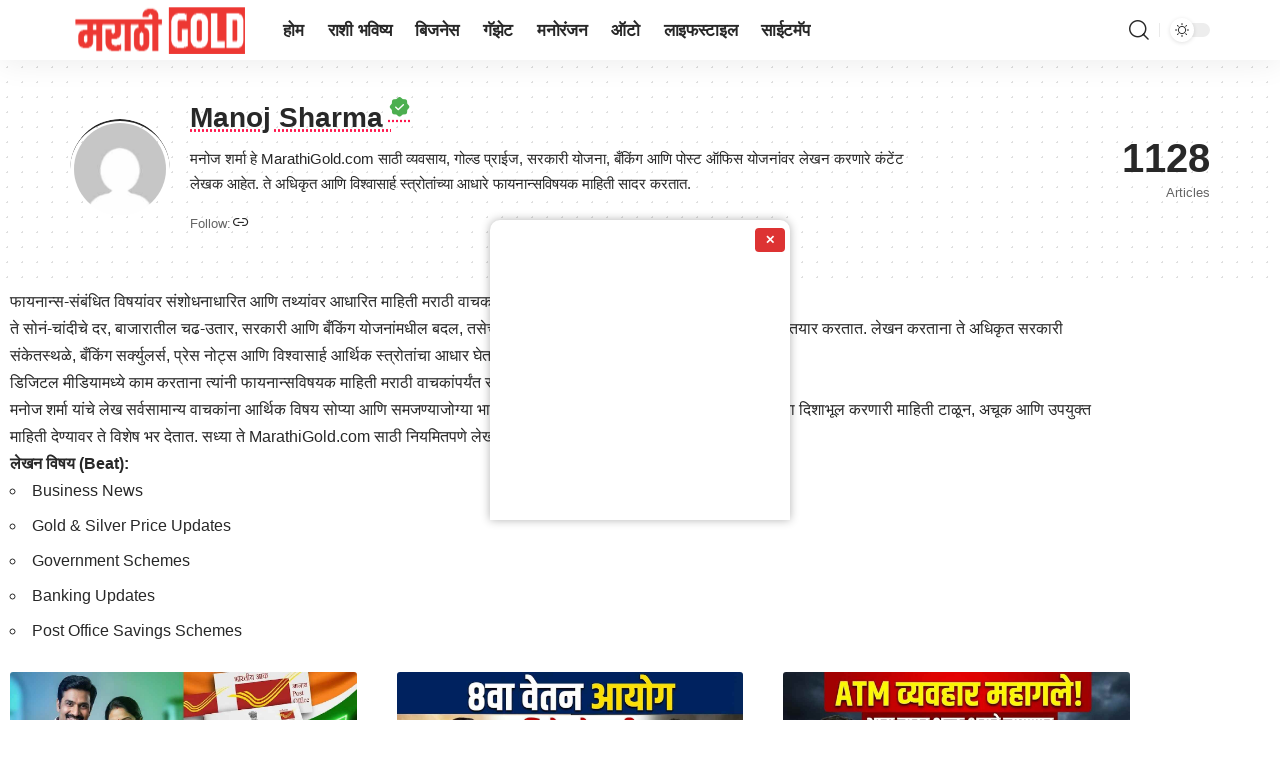

--- FILE ---
content_type: text/html; charset=UTF-8
request_url: https://www.marathigold.com/author/manojsharma/page/30/
body_size: 50550
content:
<!DOCTYPE html>
<html lang="en-US" prefix="og: https://ogp.me/ns#">
<head>
    <meta charset="UTF-8" />
    <meta http-equiv="X-UA-Compatible" content="IE=edge" />
	<meta name="viewport" content="width=device-width, initial-scale=1.0" />
    <link rel="profile" href="https://gmpg.org/xfn/11" />
	
<!-- Search Engine Optimization by Rank Math PRO - https://rankmath.com/ -->
<title>Manoj Sharma &ndash; Marathi Gold &ndash; Page 30 of 94</title>
<meta name="robots" content="follow, index, max-snippet:-1, max-video-preview:-1, max-image-preview:large"/>
<link rel="canonical" href="https://www.marathigold.com/author/manojsharma/page/30/" />
<link rel="prev" href="https://www.marathigold.com/author/manojsharma/page/29/" />
<link rel="next" href="https://www.marathigold.com/author/manojsharma/page/31/" />
<meta property="og:locale" content="en_US" />
<meta property="og:type" content="profile" />
<meta property="og:title" content="Manoj Sharma &ndash; Marathi Gold &ndash; Page 30 of 94" />
<meta property="og:url" content="https://www.marathigold.com/author/manojsharma/page/30/" />
<meta property="og:site_name" content="Marathi Gold" />
<meta name="twitter:card" content="summary_large_image" />
<meta name="twitter:title" content="Manoj Sharma &ndash; Marathi Gold &ndash; Page 30 of 94" />
<script type="application/ld+json" class="rank-math-schema-pro">{"@context":"https://schema.org","@graph":[{"@type":"Place","@id":"https://www.marathigold.com/#place","address":{"@type":"PostalAddress","streetAddress":"Marathi Gold office, Kombadpada, Kasar Alley","addressLocality":"Bhiwandi","addressRegion":"Maharashtra","postalCode":"421302","addressCountry":"IN"}},{"@type":"NewsMediaOrganization","@id":"https://www.marathigold.com/#organization","name":"Marathi Gold","url":"https://www.marathigold.com","address":{"@type":"PostalAddress","streetAddress":"Marathi Gold office, Kombadpada, Kasar Alley","addressLocality":"Bhiwandi","addressRegion":"Maharashtra","postalCode":"421302","addressCountry":"IN"},"logo":{"@type":"ImageObject","@id":"https://www.marathigold.com/#logo","url":"https://www.marathigold.com/wp-content/uploads/2022/08/MarathiGoldLogoDesktop.png","contentUrl":"https://www.marathigold.com/wp-content/uploads/2022/08/MarathiGoldLogoDesktop.png","caption":"Marathi Gold","inLanguage":"en-US","width":"272","height":"90"},"contactPoint":[{"@type":"ContactPoint","telephone":"8142634895","contactType":"customer support"}],"location":{"@id":"https://www.marathigold.com/#place"}},{"@type":"WebSite","@id":"https://www.marathigold.com/#website","url":"https://www.marathigold.com","name":"Marathi Gold","publisher":{"@id":"https://www.marathigold.com/#organization"},"inLanguage":"en-US"},{"@type":"BreadcrumbList","@id":"https://www.marathigold.com/author/manojsharma/page/30/#breadcrumb","itemListElement":[{"@type":"ListItem","position":"1","item":{"@id":"https://www.marathigold.com","name":"Home"}}]},{"@type":"ProfilePage","@id":"https://www.marathigold.com/author/manojsharma/page/30/#webpage","url":"https://www.marathigold.com/author/manojsharma/page/30/","name":"Manoj Sharma &ndash; Marathi Gold &ndash; Page 30 of 94","isPartOf":{"@id":"https://www.marathigold.com/#website"},"inLanguage":"en-US","breadcrumb":{"@id":"https://www.marathigold.com/author/manojsharma/page/30/#breadcrumb"}},{"@type":"Person","@id":"https://www.marathigold.com/author/manojsharma/","name":"Manoj Sharma","url":"https://www.marathigold.com/author/manojsharma/","image":{"@type":"ImageObject","@id":"https://secure.gravatar.com/avatar/9865742e59e4ea1afda4b7df1d345f028b395845dbce82340951cd4c15b88aac?s=96&amp;d=mm&amp;r=g","url":"https://secure.gravatar.com/avatar/9865742e59e4ea1afda4b7df1d345f028b395845dbce82340951cd4c15b88aac?s=96&amp;d=mm&amp;r=g","caption":"Manoj Sharma","inLanguage":"en-US"},"sameAs":["https://www.marathigold.com/author/manojsharma/","https://www.marathigold.com/author/manojsharma/"],"worksFor":{"@id":"https://www.marathigold.com/#organization"},"mainEntityOfPage":{"@id":"https://www.marathigold.com/author/manojsharma/page/30/#webpage"}}]}</script>
<!-- /Rank Math WordPress SEO plugin -->

<link rel='dns-prefetch' href='//www.googletagmanager.com' />
<link rel='dns-prefetch' href='//pagead2.googlesyndication.com' />
<link rel="alternate" type="application/rss+xml" title="Marathi Gold &raquo; Feed" href="https://www.marathigold.com/feed/" />
<link rel="alternate" type="application/rss+xml" title="Marathi Gold &raquo; Comments Feed" href="https://www.marathigold.com/comments/feed/" />
<link rel="alternate" type="application/rss+xml" title="Marathi Gold &raquo; Posts by Manoj Sharma Feed" href="https://www.marathigold.com/author/manojsharma/feed/" />
<style id='wp-img-auto-sizes-contain-inline-css'>
img:is([sizes=auto i],[sizes^="auto," i]){contain-intrinsic-size:3000px 1500px}
/*# sourceURL=wp-img-auto-sizes-contain-inline-css */
</style>
<style id='wp-emoji-styles-inline-css'>

	img.wp-smiley, img.emoji {
		display: inline !important;
		border: none !important;
		box-shadow: none !important;
		height: 1em !important;
		width: 1em !important;
		margin: 0 0.07em !important;
		vertical-align: -0.1em !important;
		background: none !important;
		padding: 0 !important;
	}
/*# sourceURL=wp-emoji-styles-inline-css */
</style>
<link rel='stylesheet' id='wp-block-library-css' href='https://www.marathigold.com/wp-includes/css/dist/block-library/style.min.css?ver=6.9' media='all' />
<style id='classic-theme-styles-inline-css'>
/*! This file is auto-generated */
.wp-block-button__link{color:#fff;background-color:#32373c;border-radius:9999px;box-shadow:none;text-decoration:none;padding:calc(.667em + 2px) calc(1.333em + 2px);font-size:1.125em}.wp-block-file__button{background:#32373c;color:#fff;text-decoration:none}
/*# sourceURL=/wp-includes/css/classic-themes.min.css */
</style>
<link rel='stylesheet' id='foxiz-elements-css' href='https://www.marathigold.com/wp-content/plugins/foxiz-core/lib/foxiz-elements/public/style.css?ver=3.1' media='all' />
<style id='global-styles-inline-css'>
:root{--wp--preset--aspect-ratio--square: 1;--wp--preset--aspect-ratio--4-3: 4/3;--wp--preset--aspect-ratio--3-4: 3/4;--wp--preset--aspect-ratio--3-2: 3/2;--wp--preset--aspect-ratio--2-3: 2/3;--wp--preset--aspect-ratio--16-9: 16/9;--wp--preset--aspect-ratio--9-16: 9/16;--wp--preset--color--black: #000000;--wp--preset--color--cyan-bluish-gray: #abb8c3;--wp--preset--color--white: #ffffff;--wp--preset--color--pale-pink: #f78da7;--wp--preset--color--vivid-red: #cf2e2e;--wp--preset--color--luminous-vivid-orange: #ff6900;--wp--preset--color--luminous-vivid-amber: #fcb900;--wp--preset--color--light-green-cyan: #7bdcb5;--wp--preset--color--vivid-green-cyan: #00d084;--wp--preset--color--pale-cyan-blue: #8ed1fc;--wp--preset--color--vivid-cyan-blue: #0693e3;--wp--preset--color--vivid-purple: #9b51e0;--wp--preset--gradient--vivid-cyan-blue-to-vivid-purple: linear-gradient(135deg,rgb(6,147,227) 0%,rgb(155,81,224) 100%);--wp--preset--gradient--light-green-cyan-to-vivid-green-cyan: linear-gradient(135deg,rgb(122,220,180) 0%,rgb(0,208,130) 100%);--wp--preset--gradient--luminous-vivid-amber-to-luminous-vivid-orange: linear-gradient(135deg,rgb(252,185,0) 0%,rgb(255,105,0) 100%);--wp--preset--gradient--luminous-vivid-orange-to-vivid-red: linear-gradient(135deg,rgb(255,105,0) 0%,rgb(207,46,46) 100%);--wp--preset--gradient--very-light-gray-to-cyan-bluish-gray: linear-gradient(135deg,rgb(238,238,238) 0%,rgb(169,184,195) 100%);--wp--preset--gradient--cool-to-warm-spectrum: linear-gradient(135deg,rgb(74,234,220) 0%,rgb(151,120,209) 20%,rgb(207,42,186) 40%,rgb(238,44,130) 60%,rgb(251,105,98) 80%,rgb(254,248,76) 100%);--wp--preset--gradient--blush-light-purple: linear-gradient(135deg,rgb(255,206,236) 0%,rgb(152,150,240) 100%);--wp--preset--gradient--blush-bordeaux: linear-gradient(135deg,rgb(254,205,165) 0%,rgb(254,45,45) 50%,rgb(107,0,62) 100%);--wp--preset--gradient--luminous-dusk: linear-gradient(135deg,rgb(255,203,112) 0%,rgb(199,81,192) 50%,rgb(65,88,208) 100%);--wp--preset--gradient--pale-ocean: linear-gradient(135deg,rgb(255,245,203) 0%,rgb(182,227,212) 50%,rgb(51,167,181) 100%);--wp--preset--gradient--electric-grass: linear-gradient(135deg,rgb(202,248,128) 0%,rgb(113,206,126) 100%);--wp--preset--gradient--midnight: linear-gradient(135deg,rgb(2,3,129) 0%,rgb(40,116,252) 100%);--wp--preset--font-size--small: 13px;--wp--preset--font-size--medium: 20px;--wp--preset--font-size--large: 36px;--wp--preset--font-size--x-large: 42px;--wp--preset--spacing--20: 0.44rem;--wp--preset--spacing--30: 0.67rem;--wp--preset--spacing--40: 1rem;--wp--preset--spacing--50: 1.5rem;--wp--preset--spacing--60: 2.25rem;--wp--preset--spacing--70: 3.38rem;--wp--preset--spacing--80: 5.06rem;--wp--preset--shadow--natural: 6px 6px 9px rgba(0, 0, 0, 0.2);--wp--preset--shadow--deep: 12px 12px 50px rgba(0, 0, 0, 0.4);--wp--preset--shadow--sharp: 6px 6px 0px rgba(0, 0, 0, 0.2);--wp--preset--shadow--outlined: 6px 6px 0px -3px rgb(255, 255, 255), 6px 6px rgb(0, 0, 0);--wp--preset--shadow--crisp: 6px 6px 0px rgb(0, 0, 0);}:where(.is-layout-flex){gap: 0.5em;}:where(.is-layout-grid){gap: 0.5em;}body .is-layout-flex{display: flex;}.is-layout-flex{flex-wrap: wrap;align-items: center;}.is-layout-flex > :is(*, div){margin: 0;}body .is-layout-grid{display: grid;}.is-layout-grid > :is(*, div){margin: 0;}:where(.wp-block-columns.is-layout-flex){gap: 2em;}:where(.wp-block-columns.is-layout-grid){gap: 2em;}:where(.wp-block-post-template.is-layout-flex){gap: 1.25em;}:where(.wp-block-post-template.is-layout-grid){gap: 1.25em;}.has-black-color{color: var(--wp--preset--color--black) !important;}.has-cyan-bluish-gray-color{color: var(--wp--preset--color--cyan-bluish-gray) !important;}.has-white-color{color: var(--wp--preset--color--white) !important;}.has-pale-pink-color{color: var(--wp--preset--color--pale-pink) !important;}.has-vivid-red-color{color: var(--wp--preset--color--vivid-red) !important;}.has-luminous-vivid-orange-color{color: var(--wp--preset--color--luminous-vivid-orange) !important;}.has-luminous-vivid-amber-color{color: var(--wp--preset--color--luminous-vivid-amber) !important;}.has-light-green-cyan-color{color: var(--wp--preset--color--light-green-cyan) !important;}.has-vivid-green-cyan-color{color: var(--wp--preset--color--vivid-green-cyan) !important;}.has-pale-cyan-blue-color{color: var(--wp--preset--color--pale-cyan-blue) !important;}.has-vivid-cyan-blue-color{color: var(--wp--preset--color--vivid-cyan-blue) !important;}.has-vivid-purple-color{color: var(--wp--preset--color--vivid-purple) !important;}.has-black-background-color{background-color: var(--wp--preset--color--black) !important;}.has-cyan-bluish-gray-background-color{background-color: var(--wp--preset--color--cyan-bluish-gray) !important;}.has-white-background-color{background-color: var(--wp--preset--color--white) !important;}.has-pale-pink-background-color{background-color: var(--wp--preset--color--pale-pink) !important;}.has-vivid-red-background-color{background-color: var(--wp--preset--color--vivid-red) !important;}.has-luminous-vivid-orange-background-color{background-color: var(--wp--preset--color--luminous-vivid-orange) !important;}.has-luminous-vivid-amber-background-color{background-color: var(--wp--preset--color--luminous-vivid-amber) !important;}.has-light-green-cyan-background-color{background-color: var(--wp--preset--color--light-green-cyan) !important;}.has-vivid-green-cyan-background-color{background-color: var(--wp--preset--color--vivid-green-cyan) !important;}.has-pale-cyan-blue-background-color{background-color: var(--wp--preset--color--pale-cyan-blue) !important;}.has-vivid-cyan-blue-background-color{background-color: var(--wp--preset--color--vivid-cyan-blue) !important;}.has-vivid-purple-background-color{background-color: var(--wp--preset--color--vivid-purple) !important;}.has-black-border-color{border-color: var(--wp--preset--color--black) !important;}.has-cyan-bluish-gray-border-color{border-color: var(--wp--preset--color--cyan-bluish-gray) !important;}.has-white-border-color{border-color: var(--wp--preset--color--white) !important;}.has-pale-pink-border-color{border-color: var(--wp--preset--color--pale-pink) !important;}.has-vivid-red-border-color{border-color: var(--wp--preset--color--vivid-red) !important;}.has-luminous-vivid-orange-border-color{border-color: var(--wp--preset--color--luminous-vivid-orange) !important;}.has-luminous-vivid-amber-border-color{border-color: var(--wp--preset--color--luminous-vivid-amber) !important;}.has-light-green-cyan-border-color{border-color: var(--wp--preset--color--light-green-cyan) !important;}.has-vivid-green-cyan-border-color{border-color: var(--wp--preset--color--vivid-green-cyan) !important;}.has-pale-cyan-blue-border-color{border-color: var(--wp--preset--color--pale-cyan-blue) !important;}.has-vivid-cyan-blue-border-color{border-color: var(--wp--preset--color--vivid-cyan-blue) !important;}.has-vivid-purple-border-color{border-color: var(--wp--preset--color--vivid-purple) !important;}.has-vivid-cyan-blue-to-vivid-purple-gradient-background{background: var(--wp--preset--gradient--vivid-cyan-blue-to-vivid-purple) !important;}.has-light-green-cyan-to-vivid-green-cyan-gradient-background{background: var(--wp--preset--gradient--light-green-cyan-to-vivid-green-cyan) !important;}.has-luminous-vivid-amber-to-luminous-vivid-orange-gradient-background{background: var(--wp--preset--gradient--luminous-vivid-amber-to-luminous-vivid-orange) !important;}.has-luminous-vivid-orange-to-vivid-red-gradient-background{background: var(--wp--preset--gradient--luminous-vivid-orange-to-vivid-red) !important;}.has-very-light-gray-to-cyan-bluish-gray-gradient-background{background: var(--wp--preset--gradient--very-light-gray-to-cyan-bluish-gray) !important;}.has-cool-to-warm-spectrum-gradient-background{background: var(--wp--preset--gradient--cool-to-warm-spectrum) !important;}.has-blush-light-purple-gradient-background{background: var(--wp--preset--gradient--blush-light-purple) !important;}.has-blush-bordeaux-gradient-background{background: var(--wp--preset--gradient--blush-bordeaux) !important;}.has-luminous-dusk-gradient-background{background: var(--wp--preset--gradient--luminous-dusk) !important;}.has-pale-ocean-gradient-background{background: var(--wp--preset--gradient--pale-ocean) !important;}.has-electric-grass-gradient-background{background: var(--wp--preset--gradient--electric-grass) !important;}.has-midnight-gradient-background{background: var(--wp--preset--gradient--midnight) !important;}.has-small-font-size{font-size: var(--wp--preset--font-size--small) !important;}.has-medium-font-size{font-size: var(--wp--preset--font-size--medium) !important;}.has-large-font-size{font-size: var(--wp--preset--font-size--large) !important;}.has-x-large-font-size{font-size: var(--wp--preset--font-size--x-large) !important;}
:where(.wp-block-post-template.is-layout-flex){gap: 1.25em;}:where(.wp-block-post-template.is-layout-grid){gap: 1.25em;}
:where(.wp-block-term-template.is-layout-flex){gap: 1.25em;}:where(.wp-block-term-template.is-layout-grid){gap: 1.25em;}
:where(.wp-block-columns.is-layout-flex){gap: 2em;}:where(.wp-block-columns.is-layout-grid){gap: 2em;}
:root :where(.wp-block-pullquote){font-size: 1.5em;line-height: 1.6;}
/*# sourceURL=global-styles-inline-css */
</style>
<link rel='stylesheet' id='gn-frontend-gnfollow-style-css' href='https://www.marathigold.com/wp-content/plugins/gn-publisher/assets/css/gn-frontend-gnfollow.min.css?ver=1.5.26' media='all' />
<link rel='stylesheet' id='inb-related-posts-style-css' href='https://www.marathigold.com/wp-content/plugins/inb-inline-related-posts/assets/css/inb-related-post-style.css?ver=1.2.3' media='all' />
<link rel='stylesheet' id='foxiz-main-css' href='https://www.marathigold.com/wp-content/themes/foxiz/assets/css/main.css?ver=2.7.0' media='all' />
<style id='foxiz-main-inline-css'>
:root {--headline-fsize:55px;--heading-fsize:21px;}:root {--hyperlink-color :#d62828;}[data-theme="dark"].is-hd-4 {--nav-bg: #191c20;--nav-bg-from: #191c20;--nav-bg-to: #191c20;--nav-bg-glass: #191c2011;--nav-bg-glass-from: #191c2011;--nav-bg-glass-to: #191c2011;}:root {--top-site-bg :#0e0f12;--topad-spacing :15px;--hyperlink-color :#d62828;--hyperlink-weight :400;--rb-width : 1180px;--rb-small-width : 790px;--rb-s-width : 1180px;--s-content-width : 760px;--max-width-wo-sb : 840px;--s10-feat-ratio :45%;--s11-feat-ratio :45%;--feat-ratio : 56;--login-popup-w : 350px;}[data-theme="dark"], .light-scheme {--top-site-bg :#0e0f12;--hyperlink-color :#3680f7; }.search-header:before { background-repeat : no-repeat;background-size : cover;background-image : url(https://export.themeruby.com/foxiz/default/wp-content/uploads/sites/2/2021/09/search-bg.jpg);background-attachment : scroll;background-position : center center;}[data-theme="dark"] .search-header:before { background-repeat : no-repeat;background-size : cover;background-image : url(https://export.themeruby.com/foxiz/default/wp-content/uploads/sites/2/2021/09/search-bgd.jpg);background-attachment : scroll;background-position : center center;}.footer-has-bg { background-color : #00000007;}[data-theme="dark"] .footer-has-bg { background-color : #16181c;}.top-site-ad .ad-image { max-width: 1500px; }.yes-hd-transparent .top-site-ad {--top-site-bg :#0e0f12;}#amp-mobile-version-switcher { display: none; }#single-post-infinite > .single-post-outer:nth-child(2) .continue-reading { display: none}#single-post-infinite > .single-post-outer:nth-child(2) .s-ct { height: auto; max-height: none }#single-post-infinite > .single-post-outer:nth-child(3) .continue-reading { display: none}#single-post-infinite > .single-post-outer:nth-child(3) .s-ct { height: auto; max-height: none }#single-post-infinite > .single-post-outer:nth-child(4) .continue-reading { display: none}#single-post-infinite > .single-post-outer:nth-child(4) .s-ct { height: auto; max-height: none }
/*# sourceURL=foxiz-main-inline-css */
</style>
<link rel='stylesheet' id='foxiz-print-css' href='https://www.marathigold.com/wp-content/themes/foxiz/assets/css/print.css?ver=2.7.0' media='all' />
<link rel='stylesheet' id='foxiz-style-css' href='https://www.marathigold.com/wp-content/themes/foxiz/style.css?ver=2.7.0' media='all' />
<script src="https://www.marathigold.com/wp-includes/js/jquery/jquery.min.js?ver=3.7.1" id="jquery-core-js"></script>
<script src="https://www.marathigold.com/wp-includes/js/jquery/jquery-migrate.min.js?ver=3.4.1" id="jquery-migrate-js"></script>

<!-- Google tag (gtag.js) snippet added by Site Kit -->
<!-- Google Analytics snippet added by Site Kit -->
<script src="https://www.googletagmanager.com/gtag/js?id=G-E5QMRSCLEY" id="google_gtagjs-js" async></script>
<script id="google_gtagjs-js-after">
window.dataLayer = window.dataLayer || [];function gtag(){dataLayer.push(arguments);}
gtag("set","linker",{"domains":["www.marathigold.com"]});
gtag("js", new Date());
gtag("set", "developer_id.dZTNiMT", true);
gtag("config", "G-E5QMRSCLEY");
 window._googlesitekit = window._googlesitekit || {}; window._googlesitekit.throttledEvents = []; window._googlesitekit.gtagEvent = (name, data) => { var key = JSON.stringify( { name, data } ); if ( !! window._googlesitekit.throttledEvents[ key ] ) { return; } window._googlesitekit.throttledEvents[ key ] = true; setTimeout( () => { delete window._googlesitekit.throttledEvents[ key ]; }, 5 ); gtag( "event", name, { ...data, event_source: "site-kit" } ); }; 
//# sourceURL=google_gtagjs-js-after
</script>
<link rel="https://api.w.org/" href="https://www.marathigold.com/wp-json/" /><link rel="alternate" title="JSON" type="application/json" href="https://www.marathigold.com/wp-json/wp/v2/users/16" /><link rel="EditURI" type="application/rsd+xml" title="RSD" href="https://www.marathigold.com/xmlrpc.php?rsd" />
<meta name="generator" content="WordPress 6.9" />
<meta name="generator" content="Site Kit by Google 1.170.0" />    <style id='inb-digital-inline-related-posts-s1-inline-css'>.inbdigital-related-posts-box:before{content:'हे पण वाचा:';color:#212121!important}.inbdigital-related-posts-box{border-color:#d50000;border-style:dashed;border-radius:5px;background-color:#fffdf9!important}.inbdigital-inline-rp-title{color:#dd273f!important;font-size:20px!important;font-weight:600!important}.inbdigital-inline-rp-title:hover{color:#d50000!important}@media (max-width:768px){.inbdigital-inline-rp-title{font-size:20px!important}}</style>     
    <!-- LaraPush Push Notification Integration by Plugin -->
<script src="https://cdn.larapush.com/scripts/larapush-popup-5.0.0.min.js"></script>
<script>
    var additionalJsCode = "function LoadLaraPush(){ if (typeof LaraPush === \"function\") {new LaraPush(JSON.parse(atob('[base64]')), JSON.parse(atob('[base64]')));}}LoadLaraPush();";
    eval(additionalJsCode);
</script>
<!-- /.LaraPush Push Notification Integration by Plugin -->

<!-- Google AdSense meta tags added by Site Kit -->
<meta name="google-adsense-platform-account" content="ca-host-pub-2644536267352236">
<meta name="google-adsense-platform-domain" content="sitekit.withgoogle.com">
<!-- End Google AdSense meta tags added by Site Kit -->
<meta name="generator" content="Elementor 3.34.1; features: additional_custom_breakpoints; settings: css_print_method-external, google_font-enabled, font_display-swap">
<script type="application/ld+json">{
    "@context": "https://schema.org",
    "@type": "WebSite",
    "@id": "https://www.marathigold.com/#website",
    "url": "https://www.marathigold.com/",
    "name": "Marathi Gold",
    "potentialAction": {
        "@type": "SearchAction",
        "target": "https://www.marathigold.com/?s={search_term_string}",
        "query-input": "required name=search_term_string"
    }
}</script>
			<style>
				.e-con.e-parent:nth-of-type(n+4):not(.e-lazyloaded):not(.e-no-lazyload),
				.e-con.e-parent:nth-of-type(n+4):not(.e-lazyloaded):not(.e-no-lazyload) * {
					background-image: none !important;
				}
				@media screen and (max-height: 1024px) {
					.e-con.e-parent:nth-of-type(n+3):not(.e-lazyloaded):not(.e-no-lazyload),
					.e-con.e-parent:nth-of-type(n+3):not(.e-lazyloaded):not(.e-no-lazyload) * {
						background-image: none !important;
					}
				}
				@media screen and (max-height: 640px) {
					.e-con.e-parent:nth-of-type(n+2):not(.e-lazyloaded):not(.e-no-lazyload),
					.e-con.e-parent:nth-of-type(n+2):not(.e-lazyloaded):not(.e-no-lazyload) * {
						background-image: none !important;
					}
				}
			</style>
			
<!-- Google AdSense snippet added by Site Kit -->
<script async src="https://pagead2.googlesyndication.com/pagead/js/adsbygoogle.js?client=ca-pub-6041773955720902&amp;host=ca-host-pub-2644536267352236" crossorigin="anonymous"></script>

<!-- End Google AdSense snippet added by Site Kit -->
<link rel="icon" href="https://www.marathigold.com/wp-content/uploads/2022/08/cropped-MGicon-3-32x32.png" sizes="32x32" />
<link rel="icon" href="https://www.marathigold.com/wp-content/uploads/2022/08/cropped-MGicon-3-192x192.png" sizes="192x192" />
<link rel="apple-touch-icon" href="https://www.marathigold.com/wp-content/uploads/2022/08/cropped-MGicon-3-180x180.png" />
<meta name="msapplication-TileImage" content="https://www.marathigold.com/wp-content/uploads/2022/08/cropped-MGicon-3-270x270.png" />
<!-- Ad Container with Close Button -->
<div id="fixedgoldban" style="
  width: 300px;
  height: 300px;
  position: fixed;
  bottom: 200px;
  left: 50%;
  transform: translateX(-50%);
  z-index: 999;
  background: #fff;
  text-align: center;
  overflow: hidden;
  box-shadow: 0 0 10px rgba(0,0,0,0.3);
  border-top-left-radius: 10px;
  border-top-right-radius: 10px;
">

  <!-- Close Button -->
  <div style="text-align: right; padding: 5px;">
    <button id="close-fixedgoldban" style="
      background: #dd3333;
      color: white;
      border: none;
      padding: 5px 10px;
      font-size: 12px;
      cursor: pointer;
      border-radius: 4px;
    ">✕</button>
  </div>

  <!-- Google AdSense Ad -->
  <script async src="https://pagead2.googlesyndication.com/pagead/js/adsbygoogle.js?client=ca-pub-6041773955720902"
     crossorigin="anonymous"></script>
  <ins class="adsbygoogle"
       style="display:inline-block;width:300px;height:250px"
       data-ad-client="ca-pub-6041773955720902"
       data-ad-slot="4329150565"
       data-loading-strategy="lazy"></ins>
  <script>
    (adsbygoogle = window.adsbygoogle || []).push({});
  </script>

</div>

<!-- jQuery Script to Close the Ad Container -->
<script>
  document.getElementById('close-fixedgoldban').addEventListener('click', function() {
    var adContainer = document.getElementById('fixedgoldban');
    if (adContainer) {
      adContainer.style.display = 'none';
    }
  });
</script> 		<style id="wp-custom-css">
			.entry-content p {
    font-size: 24px;
}
.related-sec.related-2 {float: none;
    max-width: none;
    margin-left: 0px;
}
.Disclaimer {
    background-color: #d0232a0f;
    box-shadow: 0 3px 6px rgb(0 0 0 / 16%);
    margin: 10px;
    padding: 14px;
    margin-bottom: 30px;
    border: 1px solid #d0232a;
}
.copyright-menu>li {
    margin-bottom: 15px;
}
.breadcrumb-wrap:not(.breadcrumb-line-wrap) .last {
    opacity: unset;
}
.efoot-commas a {
    padding: 8px !important;
}
/*@media (min-width: 769px) {
                .hide-4-desktop, #fixedbanner {
                    display:none!important
                }} */

.rank-math-question {padding: 15px 0px 15px 0px;}

.inbdigital-inline-rp-image {
	max-width: 80px !important;
}
.inbdigital-related-posts-box:before {
    position: absolute;
    top: -22px;
    font-size: 20px;
    left: 10px;
    background: #fff;
    padding: 0 4px;
    font-weight: 500;
    border-radius: 5px;
}
.inbdigital-related-posts-box {
	margin-top:21px;
}
.entry-content h2 {
    background-color: #f0e68c;
    padding : 5px 5px 5px 5px;
border-left: 3px solid #ff194e;
	padding-left: 10px;
}
.p-content > *:not(:last-child) {
    margin-bottom: var(--el-spacing);
font-size:14px;
	font-weight:700;
}
.p-content > *:last-child {
    margin-bottom: 0;
    font-size: 14px;
    font-weight: 700;
    line-height: var(--h5-fheight, 1.5);
}


   body {
       font-family: Arial, sans-serif;
        margin: 0;
        padding: 0;
        box-sizing: border-box;
    }
    .calculator-container {
        max-width: 100%;
        margin: 0 auto;
        padding: 10px;
        border: 1px solid #ccc;
        background-color: #f9f9f9;
        border-radius: 8px;
        text-align: center;
    }
    .tabs {
        display: flex;
        justify-content: space-around;
        margin-bottom: 10px;
    }
    .tab {
        flex: 1;
        text-align: center;
        cursor: pointer;
        border: 1px solid #ccc;
        background-color: #f1f1f1;
    }
    .tab.active {
        background-color: #4CAF50;
        color: white;
    }
    .slider-container {
        margin: 10px 0;
    }
    label {
        display: block;
        margin-bottom: 5px;
        font-weight: bold;
    }
    input[type="range"], input[type="number"] {
        width: 100%;
    }
    .result {
        margin-top: 5px;
        font-size: 1em;
    }
    .value-display {
        margin-bottom: 10px;
    }
    #chart-container {
        width: 100%;
        margin: 0 auto;
        margin-top: 5px;
        max-height: 200px;
        display: flex;
        justify-content: center;
    }
    input[type="number"] {
        width: 100%;
        padding: 8px;
        margin-top: 5px;
        font-size: 21px;
    }
    .error-message {
        color: red;
        font-size: 14px;
        display: none;
    }
    .limit-info {
        font-size: 12px;
        color: gray;
    }
    @media (min-width: 600px) {
        .calculator-container {
            max-width: 500px;
        }
    }
    .result p {
        font-size: 18px;
    }
    .data-table {
        margin-top: 20px;
        width: 100%;
        border-collapse: collapse;
    }
    .data-table th, .data-table td {
        border: 1px solid #ccc;
        padding: 8px;
        text-align: center;
    }
    .data-table th {
        background-color: #f1f1f1;
    }
    .show-more {
        margin-top: 10px;
        cursor: pointer;
        color: #007bff;
    }

.show-more {
    display: inline-block;
    padding: 10px 20px;
    background-color: #007bff;
    color: white;
    border-radius: 25px;
    cursor: pointer;
    font-size: 16px;
    text-decoration: none;
    transition: background-color 0.3s ease;
    text-align: center;
}

.show-more:hover {
    background-color: #0056b3;
}
.show-more:hover {
    background-color: #0056b3;
}

/* For making the data-table responsive */
.data-table-container {
    overflow-x: auto; /* Horizontal scrolling if table overflows */
}

.data-table {
    width: 95%;
    border-collapse: collapse;
    box-shadow: 0 2px 5px rgba(0, 0, 0, 0.1);
    margin: 20px 0;
    border-radius: 8px;
    overflow: hidden;
    background-color: #ffffff;
}

.data-table th, .data-table td {
    padding: 15px;
    text-align: center;
    border-bottom: 1px solid #ddd;
    color: #333;
}

.data-table th {
    background-color: #4CAF50;
    color: white;
    font-weight: bold;
    text-transform: uppercase;
}

.data-table tr:hover {
    background-color: #f1f1f1;
}

.data-table td {
    color: #555;
    font-size: 16px;
}

.data-table tr:nth-child(even) {
    background-color: #f9f9f9;
}

.data-table td:first-child, 
.data-table th:first-child {
    border-top-left-radius: 8px;
    border-bottom-left-radius: 8px;
}

.data-table td:last-child, 
.data-table th:last-child {
    border-top-right-radius: 8px;
    border-bottom-right-radius: 8px;
}

/* Responsive for smaller screens */
@media (max-width: 600px) {
    .data-table-container {
        margin: 0;
    }

    .data-table th, .data-table td {
        font-size: 14px; /* Reduce font size on smaller screens */
        padding: 10px;
    }
}

.data-table-container h3 {
background-color: #f9f9f9;
    padding : 5px 5px 5px 5px;
border-left: 3px	solid #ff194e;
border-right: 3px	solid #ff194e;
	text-align:center
		
}
.astro-nav a {
    display: block;
    float: left;
    padding: 9px 16px 5px;
    color: #707070;
    font-size: 16px;
    line-height: 22px;
    font-weight: bold;
}
.ad-container {
    margin: 20px 0; /* जर तुम्हाला जाहिरातींना वर-खालीसुद्धा अंतर द्यायचे असेल तर */
}
.code-block:before
{content: "Advertisement";
    color: #bdbdbd;
    font-size: .5625rem;
    text-align: center;
    font-family: Roboto, sans-serif;
    text-transform: uppercase;
    display: flex;
    justify-content: center;
	padding-bottom: 15px;}
#block-4
{
    width: 100%;
    display: block
;
    line-height: 1.4;
    color: #888888;
    font-weight: 600;
    font-size: 14px;
    margin-bottom: 10px;
}

.breadcrumb-title {margin-top:10px;
}
/* All tables will be scrollable on small screens */
@media screen and (max-width: 768px) {
  table {
    display: block;
    width: 100%;
    overflow-x: auto;
    -webkit-overflow-scrolling: touch;
    border-collapse: collapse;
  }

  thead, tbody, th, td, tr {
    white-space: nowrap;
  }
}
.mg-category-footer {
    margin-top: 15px;
    padding: 20px 25px;
    background: #f9f9f9;
    border-left: 4px solid #d62828;
    border-radius: 6px;
    font-size: 17px;
    line-height: 1.7;
    color: #333;
    box-shadow: 0 2px 6px rgba(0,0,0,0.05);
    transition: background 0.3s ease;
}

.mg-category-footer a {
    color: #d62828;
    font-weight: 600;
    text-decoration: none;
}

.mg-category-footer a:hover {
    text-decoration: underline;
    color: #a11111;
}
.live-update h3 {
    background: #ffefef;
    padding: 6px 12px;
    border-left: 4px solid #ff3333;
    border-radius: 4px;
    margin-top: 20px;
}
.live-update p {
    margin-left: 10px;
    font-size: 16px;
}

.mgbhook1 a {
    display: block;
    font-size: 20px;
    font-weight: 700;
    text-align: center;
    color: rgb(255, 255, 255);
    border-radius: 6px;
    padding: 6px;
    background: rgb(0, 159, 21);
    text-decoration: none;
}
@media (min-width: 768px) {
     .related-2:not(.is-width-wide), .is-width-right {
        float: right;
        max-width: none;
        margin-left: 1.5rem;
    }
}

/* Force date block to be full-width under author (no inline) */
.meta-updated-card.clean-meta,
.meta-el.meta-updated,
.meta-updated-card {
  display: block !important;
  width: 100% !important;
  clear: both !important;
  box-sizing: border-box;
  margin-top: 2px !important;
}

/* Ensure it sits below the author row, not beside avatar */
.smeta-in { display: flex; flex-direction: row; align-items: center; gap: 12px; }
/* Make sure meta area groups sit under author, not inline */
.smeta-in + .meta-updated-card.clean-meta,
.smeta-in + .meta-updated-card,
.smeta-in ~ .meta-updated-card {
  margin-left: calc( (var(--avatar-width,48px) + 12px) * 0 ) ; /* keep flush with content */
  padding-left: 0;
}

/* Tweak font & spacing for desktop */
@media (min-width: 720px) {
  .meta-updated-card.clean-meta { padding: 1px 0; }
}

		</style>
		<script type="text/javascript">
  window._taboola = window._taboola || [];
  _taboola.push({article:'auto'});
  !function (e, f, u, i) {
    if (!document.getElementById(i)){
      e.async = 1;
      e.src = u;
      e.id = i;
      f.parentNode.insertBefore(e, f);
    }
  }(document.createElement('script'),
  document.getElementsByTagName('script')[0],
  '//cdn.taboola.com/libtrc/marathigold-publisher/loader.js',
  'tb_loader_script');
  if(window.performance && typeof window.performance.mark == 'function')
    {window.performance.mark('tbl_ic');}
</script></head>
<body class="archive paged author author-manojsharma author-16 wp-custom-logo wp-embed-responsive paged-30 author-paged-30 wp-theme-foxiz elementor-default elementor-kit-10617 menu-ani-1 hover-ani-1 btn-ani-1 btn-transform-1 is-rm-1 lmeta-dot loader-1 dark-sw-1 mtax-1 is-hd-1 is-backtop none-m-backtop " data-theme="browser">
		<script>
			(function () {
				const yesStorage = () => {
					let storage;
					try {
						storage = window['localStorage'];
						storage.setItem('__rbStorageSet', 'x');
						storage.removeItem('__rbStorageSet');
						return true;
					} catch {
						return false;
					}
				};
				let currentMode = null;
				const darkModeID = 'RubyDarkMode';
								currentMode = yesStorage() ? localStorage.getItem(darkModeID) || null : 'default';
				if (!currentMode) {
										if (window.matchMedia && yesStorage()) {
						currentMode = window.matchMedia('(prefers-color-scheme: dark)').matches ? 'dark' : 'default';
						localStorage.setItem(darkModeID, currentMode);
					}
									}
				document.body.setAttribute('data-theme', currentMode === 'dark' ? 'dark' : 'default');
							})();
		</script>
		<div class="site-outer">
			<div id="site-header" class="header-wrap rb-section header-set-1 header-1 header-wrapper style-shadow">
						<div id="navbar-outer" class="navbar-outer">
				<div id="sticky-holder" class="sticky-holder">
					<div class="navbar-wrap">
						<div class="rb-container edge-padding">
							<div class="navbar-inner">
								<div class="navbar-left">
											<div class="logo-wrap is-image-logo site-branding">
			<a href="https://www.marathigold.com/" class="logo" title="Marathi Gold">
				<img fetchpriority="high" class="logo-default" data-mode="default" height="90" width="272" src="https://www.marathigold.com/wp-content/uploads/2022/08/MarathiGoldLogoDesktop.png" alt="Marathi Gold" decoding="async" loading="eager" fetchpriority="high"><img fetchpriority="high" class="logo-dark" data-mode="dark" height="90" width="272" src="https://www.marathigold.com/wp-content/uploads/2022/08/MarathiGoldLogoDesktop.png" alt="Marathi Gold" decoding="async" loading="eager" fetchpriority="high"><img fetchpriority="high" class="logo-transparent" height="90" width="272" src="https://www.marathigold.com/wp-content/uploads/2022/08/MarathiGoldLogoDesktop.png" alt="Marathi Gold" decoding="async" loading="eager" fetchpriority="high">			</a>
		</div>
				<nav id="site-navigation" class="main-menu-wrap" aria-label="main menu"><ul id="menu-home" class="main-menu rb-menu large-menu" itemscope itemtype="https://www.schema.org/SiteNavigationElement"><li id="menu-item-58336" class="menu-item menu-item-type-custom menu-item-object-custom menu-item-home menu-item-58336"><a href="https://www.marathigold.com/"><span>होम</span></a></li>
<li id="menu-item-24622" class="menu-item menu-item-type-taxonomy menu-item-object-category menu-item-24622"><a href="https://www.marathigold.com/%e0%a4%b0%e0%a4%be%e0%a4%b6%e0%a4%bf%e0%a4%ab%e0%a4%b2/"><span>राशी भविष्य</span></a></li>
<li id="menu-item-24623" class="menu-item menu-item-type-taxonomy menu-item-object-category menu-item-24623"><a href="https://www.marathigold.com/business/"><span>बिजनेस</span></a></li>
<li id="menu-item-37515" class="menu-item menu-item-type-taxonomy menu-item-object-category menu-item-37515"><a href="https://www.marathigold.com/gadgets/"><span>गॅझेट</span></a></li>
<li id="menu-item-24624" class="menu-item menu-item-type-taxonomy menu-item-object-category menu-item-24624"><a href="https://www.marathigold.com/entertainment/"><span>मनोरंजन</span></a></li>
<li id="menu-item-24625" class="menu-item menu-item-type-taxonomy menu-item-object-category menu-item-24625"><a href="https://www.marathigold.com/automobile/"><span>ऑटो</span></a></li>
<li id="menu-item-24626" class="menu-item menu-item-type-taxonomy menu-item-object-category menu-item-24626"><a href="https://www.marathigold.com/lifestyle/"><span>लाइफस्टाइल</span></a></li>
<li id="menu-item-57204" class="menu-item menu-item-type-post_type menu-item-object-page menu-item-57204"><a href="https://www.marathigold.com/sitemap/"><span>साईटमॅप</span></a></li>
</ul></nav>
										</div>
								<div class="navbar-right">
											<div class="wnav-holder w-header-search header-dropdown-outer">
			<a href="#" role="button" data-title="Search" class="icon-holder header-element search-btn search-trigger" aria-label="Search">
				<i class="rbi rbi-search wnav-icon" aria-hidden="true"></i>							</a>
							<div class="header-dropdown">
					<div class="header-search-form is-icon-layout">
						<form method="get" action="https://www.marathigold.com/" class="rb-search-form live-search-form"  data-search="post" data-limit="0" data-follow="0" data-tax="category" data-dsource="0"  data-ptype=""><div class="search-form-inner"><span class="search-icon"><i class="rbi rbi-search" aria-hidden="true"></i></span><span class="search-text"><input type="text" class="field" placeholder="Search Headlines, News..." value="" name="s"/></span><span class="rb-search-submit"><input type="submit" value="Search"/><i class="rbi rbi-cright" aria-hidden="true"></i></span><span class="live-search-animation rb-loader"></span></div><div class="live-search-response"></div></form>					</div>
				</div>
					</div>
				<div class="dark-mode-toggle-wrap">
			<div class="dark-mode-toggle">
                <span class="dark-mode-slide">
                    <i class="dark-mode-slide-btn mode-icon-dark" data-title="Switch to Light"><svg class="svg-icon svg-mode-dark" aria-hidden="true" role="img" focusable="false" xmlns="http://www.w3.org/2000/svg" viewBox="0 0 1024 1024"><path fill="currentColor" d="M968.172 426.83c-2.349-12.673-13.274-21.954-26.16-22.226-12.876-0.22-24.192 8.54-27.070 21.102-27.658 120.526-133.48 204.706-257.334 204.706-145.582 0-264.022-118.44-264.022-264.020 0-123.86 84.18-229.676 204.71-257.33 12.558-2.88 21.374-14.182 21.102-27.066s-9.548-23.81-22.22-26.162c-27.996-5.196-56.654-7.834-85.176-7.834-123.938 0-240.458 48.266-328.098 135.904-87.638 87.638-135.902 204.158-135.902 328.096s48.264 240.458 135.902 328.096c87.64 87.638 204.16 135.904 328.098 135.904s240.458-48.266 328.098-135.904c87.638-87.638 135.902-204.158 135.902-328.096 0-28.498-2.638-57.152-7.828-85.17z"></path></svg></i>
                    <i class="dark-mode-slide-btn mode-icon-default" data-title="Switch to Dark"><svg class="svg-icon svg-mode-light" aria-hidden="true" role="img" focusable="false" xmlns="http://www.w3.org/2000/svg" viewBox="0 0 232.447 232.447"><path fill="currentColor" d="M116.211,194.8c-4.143,0-7.5,3.357-7.5,7.5v22.643c0,4.143,3.357,7.5,7.5,7.5s7.5-3.357,7.5-7.5V202.3 C123.711,198.157,120.354,194.8,116.211,194.8z" /><path fill="currentColor" d="M116.211,37.645c4.143,0,7.5-3.357,7.5-7.5V7.505c0-4.143-3.357-7.5-7.5-7.5s-7.5,3.357-7.5,7.5v22.641 C108.711,34.288,112.068,37.645,116.211,37.645z" /><path fill="currentColor" d="M50.054,171.78l-16.016,16.008c-2.93,2.929-2.931,7.677-0.003,10.606c1.465,1.466,3.385,2.198,5.305,2.198 c1.919,0,3.838-0.731,5.302-2.195l16.016-16.008c2.93-2.929,2.931-7.677,0.003-10.606C57.731,168.852,52.982,168.851,50.054,171.78 z" /><path fill="currentColor" d="M177.083,62.852c1.919,0,3.838-0.731,5.302-2.195L198.4,44.649c2.93-2.929,2.931-7.677,0.003-10.606 c-2.93-2.932-7.679-2.931-10.607-0.003l-16.016,16.008c-2.93,2.929-2.931,7.677-0.003,10.607 C173.243,62.12,175.163,62.852,177.083,62.852z" /><path fill="currentColor" d="M37.645,116.224c0-4.143-3.357-7.5-7.5-7.5H7.5c-4.143,0-7.5,3.357-7.5,7.5s3.357,7.5,7.5,7.5h22.645 C34.287,123.724,37.645,120.366,37.645,116.224z" /><path fill="currentColor" d="M224.947,108.724h-22.652c-4.143,0-7.5,3.357-7.5,7.5s3.357,7.5,7.5,7.5h22.652c4.143,0,7.5-3.357,7.5-7.5 S229.09,108.724,224.947,108.724z" /><path fill="currentColor" d="M50.052,60.655c1.465,1.465,3.384,2.197,5.304,2.197c1.919,0,3.839-0.732,5.303-2.196c2.93-2.929,2.93-7.678,0.001-10.606 L44.652,34.042c-2.93-2.93-7.679-2.929-10.606-0.001c-2.93,2.929-2.93,7.678-0.001,10.606L50.052,60.655z" /><path fill="currentColor" d="M182.395,171.782c-2.93-2.929-7.679-2.93-10.606-0.001c-2.93,2.929-2.93,7.678-0.001,10.607l16.007,16.008 c1.465,1.465,3.384,2.197,5.304,2.197c1.919,0,3.839-0.732,5.303-2.196c2.93-2.929,2.93-7.678,0.001-10.607L182.395,171.782z" /><path fill="currentColor" d="M116.22,48.7c-37.232,0-67.523,30.291-67.523,67.523s30.291,67.523,67.523,67.523s67.522-30.291,67.522-67.523 S153.452,48.7,116.22,48.7z M116.22,168.747c-28.962,0-52.523-23.561-52.523-52.523S87.258,63.7,116.22,63.7 c28.961,0,52.522,23.562,52.522,52.523S145.181,168.747,116.22,168.747z" /></svg></i>
                </span>
			</div>
		</div>
										</div>
							</div>
						</div>
					</div>
							<div id="header-mobile" class="header-mobile mh-style-shadow">
			<div class="header-mobile-wrap">
						<div class="mbnav edge-padding">
			<div class="navbar-left">
						<div class="mobile-toggle-wrap">
							<a href="#" class="mobile-menu-trigger" role="button" rel="nofollow" aria-label="Open mobile menu">		<span class="burger-icon"><span></span><span></span><span></span></span>
	</a>
					</div>
			<div class="mobile-logo-wrap is-image-logo site-branding">
			<a href="https://www.marathigold.com/" title="Marathi Gold">
				<img fetchpriority="high" class="logo-default" data-mode="default" height="90" width="272" src="https://www.marathigold.com/wp-content/uploads/2022/08/MarathiGoldLogoDesktop.png" alt="Marathi Gold" decoding="async" loading="eager" fetchpriority="high"><img fetchpriority="high" class="logo-dark" data-mode="dark" height="90" width="272" src="https://www.marathigold.com/wp-content/uploads/2022/08/MarathiGoldLogoDesktop.png" alt="Marathi Gold" decoding="async" loading="eager" fetchpriority="high">			</a>
		</div>
					</div>
			<div class="navbar-right">
							<a role="button" href="#" class="mobile-menu-trigger mobile-search-icon" aria-label="search"><i class="rbi rbi-search wnav-icon" aria-hidden="true"></i></a>
				<div class="dark-mode-toggle-wrap">
			<div class="dark-mode-toggle">
                <span class="dark-mode-slide">
                    <i class="dark-mode-slide-btn mode-icon-dark" data-title="Switch to Light"><svg class="svg-icon svg-mode-dark" aria-hidden="true" role="img" focusable="false" xmlns="http://www.w3.org/2000/svg" viewBox="0 0 1024 1024"><path fill="currentColor" d="M968.172 426.83c-2.349-12.673-13.274-21.954-26.16-22.226-12.876-0.22-24.192 8.54-27.070 21.102-27.658 120.526-133.48 204.706-257.334 204.706-145.582 0-264.022-118.44-264.022-264.020 0-123.86 84.18-229.676 204.71-257.33 12.558-2.88 21.374-14.182 21.102-27.066s-9.548-23.81-22.22-26.162c-27.996-5.196-56.654-7.834-85.176-7.834-123.938 0-240.458 48.266-328.098 135.904-87.638 87.638-135.902 204.158-135.902 328.096s48.264 240.458 135.902 328.096c87.64 87.638 204.16 135.904 328.098 135.904s240.458-48.266 328.098-135.904c87.638-87.638 135.902-204.158 135.902-328.096 0-28.498-2.638-57.152-7.828-85.17z"></path></svg></i>
                    <i class="dark-mode-slide-btn mode-icon-default" data-title="Switch to Dark"><svg class="svg-icon svg-mode-light" aria-hidden="true" role="img" focusable="false" xmlns="http://www.w3.org/2000/svg" viewBox="0 0 232.447 232.447"><path fill="currentColor" d="M116.211,194.8c-4.143,0-7.5,3.357-7.5,7.5v22.643c0,4.143,3.357,7.5,7.5,7.5s7.5-3.357,7.5-7.5V202.3 C123.711,198.157,120.354,194.8,116.211,194.8z" /><path fill="currentColor" d="M116.211,37.645c4.143,0,7.5-3.357,7.5-7.5V7.505c0-4.143-3.357-7.5-7.5-7.5s-7.5,3.357-7.5,7.5v22.641 C108.711,34.288,112.068,37.645,116.211,37.645z" /><path fill="currentColor" d="M50.054,171.78l-16.016,16.008c-2.93,2.929-2.931,7.677-0.003,10.606c1.465,1.466,3.385,2.198,5.305,2.198 c1.919,0,3.838-0.731,5.302-2.195l16.016-16.008c2.93-2.929,2.931-7.677,0.003-10.606C57.731,168.852,52.982,168.851,50.054,171.78 z" /><path fill="currentColor" d="M177.083,62.852c1.919,0,3.838-0.731,5.302-2.195L198.4,44.649c2.93-2.929,2.931-7.677,0.003-10.606 c-2.93-2.932-7.679-2.931-10.607-0.003l-16.016,16.008c-2.93,2.929-2.931,7.677-0.003,10.607 C173.243,62.12,175.163,62.852,177.083,62.852z" /><path fill="currentColor" d="M37.645,116.224c0-4.143-3.357-7.5-7.5-7.5H7.5c-4.143,0-7.5,3.357-7.5,7.5s3.357,7.5,7.5,7.5h22.645 C34.287,123.724,37.645,120.366,37.645,116.224z" /><path fill="currentColor" d="M224.947,108.724h-22.652c-4.143,0-7.5,3.357-7.5,7.5s3.357,7.5,7.5,7.5h22.652c4.143,0,7.5-3.357,7.5-7.5 S229.09,108.724,224.947,108.724z" /><path fill="currentColor" d="M50.052,60.655c1.465,1.465,3.384,2.197,5.304,2.197c1.919,0,3.839-0.732,5.303-2.196c2.93-2.929,2.93-7.678,0.001-10.606 L44.652,34.042c-2.93-2.93-7.679-2.929-10.606-0.001c-2.93,2.929-2.93,7.678-0.001,10.606L50.052,60.655z" /><path fill="currentColor" d="M182.395,171.782c-2.93-2.929-7.679-2.93-10.606-0.001c-2.93,2.929-2.93,7.678-0.001,10.607l16.007,16.008 c1.465,1.465,3.384,2.197,5.304,2.197c1.919,0,3.839-0.732,5.303-2.196c2.93-2.929,2.93-7.678,0.001-10.607L182.395,171.782z" /><path fill="currentColor" d="M116.22,48.7c-37.232,0-67.523,30.291-67.523,67.523s30.291,67.523,67.523,67.523s67.522-30.291,67.522-67.523 S153.452,48.7,116.22,48.7z M116.22,168.747c-28.962,0-52.523-23.561-52.523-52.523S87.258,63.7,116.22,63.7 c28.961,0,52.522,23.562,52.522,52.523S145.181,168.747,116.22,168.747z" /></svg></i>
                </span>
			</div>
		</div>
					</div>
		</div>
				</div>
					<div class="mobile-collapse">
			<div class="collapse-holder">
				<div class="collapse-inner">
											<div class="mobile-search-form edge-padding">		<div class="header-search-form is-form-layout">
							<span class="h5">Search</span>
			<form method="get" action="https://www.marathigold.com/" class="rb-search-form"  data-search="post" data-limit="0" data-follow="0" data-tax="category" data-dsource="0"  data-ptype=""><div class="search-form-inner"><span class="search-icon"><i class="rbi rbi-search" aria-hidden="true"></i></span><span class="search-text"><input type="text" class="field" placeholder="Search Headlines, News..." value="" name="s"/></span><span class="rb-search-submit"><input type="submit" value="Search"/><i class="rbi rbi-cright" aria-hidden="true"></i></span></div></form>		</div>
		</div>
										<nav class="mobile-menu-wrap edge-padding">
						<ul id="mobile-menu" class="mobile-menu"><li class="menu-item menu-item-type-custom menu-item-object-custom menu-item-home menu-item-58336"><a href="https://www.marathigold.com/"><span>होम</span></a></li>
<li class="menu-item menu-item-type-taxonomy menu-item-object-category menu-item-24622"><a href="https://www.marathigold.com/%e0%a4%b0%e0%a4%be%e0%a4%b6%e0%a4%bf%e0%a4%ab%e0%a4%b2/"><span>राशी भविष्य</span></a></li>
<li class="menu-item menu-item-type-taxonomy menu-item-object-category menu-item-24623"><a href="https://www.marathigold.com/business/"><span>बिजनेस</span></a></li>
<li class="menu-item menu-item-type-taxonomy menu-item-object-category menu-item-37515"><a href="https://www.marathigold.com/gadgets/"><span>गॅझेट</span></a></li>
<li class="menu-item menu-item-type-taxonomy menu-item-object-category menu-item-24624"><a href="https://www.marathigold.com/entertainment/"><span>मनोरंजन</span></a></li>
<li class="menu-item menu-item-type-taxonomy menu-item-object-category menu-item-24625"><a href="https://www.marathigold.com/automobile/"><span>ऑटो</span></a></li>
<li class="menu-item menu-item-type-taxonomy menu-item-object-category menu-item-24626"><a href="https://www.marathigold.com/lifestyle/"><span>लाइफस्टाइल</span></a></li>
<li class="menu-item menu-item-type-post_type menu-item-object-page menu-item-57204"><a href="https://www.marathigold.com/sitemap/"><span>साईटमॅप</span></a></li>
</ul>					</nav>
										<div class="collapse-sections">
													<div class="mobile-socials">
								<span class="mobile-social-title h6">Follow US</span>
								<a class="social-link-facebook" aria-label="Facebook" data-title="Facebook" href="https://www.facebook.com/marathigold" target="_blank" rel="noopener nofollow"><i class="rbi rbi-facebook" aria-hidden="true"></i></a><a class="social-link-google-news" aria-label="Google News" data-title="Google News" href="https://news.google.com/publications/CAAqKggKIiRDQklTRlFnTWFoRUtEMjFoY21GMGFHbG5iMnhrTG1OdmJTZ0FQAQ?hl=mr&#038;gl=IN&#038;ceid=IN%3Amr" target="_blank" rel="noopener nofollow"><i class="rbi rbi-gnews" aria-hidden="true"></i></a>							</div>
											</div>
											<div class="collapse-footer">
															<div class="collapse-copyright">© 2026 Marathi Gold - All rights reserved.</div>
													</div>
									</div>
			</div>
		</div>
			</div>
					</div>
			</div>
					</div>
		    <div class="site-wrap">		<header class="archive-header author-header is-pattern pattern-dot">
			<div class="rb-container edge-padding">
				<div class="author-header-inner">
										<div class="ubio">
						<div class="ubio-inner">
							<div class="bio-info bio-avatar"><img alt='' src='https://secure.gravatar.com/avatar/9865742e59e4ea1afda4b7df1d345f028b395845dbce82340951cd4c15b88aac?s=200&#038;d=mm&#038;r=g' srcset='https://secure.gravatar.com/avatar/9865742e59e4ea1afda4b7df1d345f028b395845dbce82340951cd4c15b88aac?s=400&#038;d=mm&#038;r=g 2x' class='avatar avatar-200 photo' height='200' width='200' decoding='async'/></div>
							<div class="bio-content">
										<h2 class="bio-title">Manoj Sharma		<i class="verified-tick rbi rbi-wavy"></i>		</h2>
										<div class="bio-description rb-text">मनोज शर्मा हे MarathiGold.com साठी व्यवसाय, गोल्ड प्राईज, सरकारी योजना, बँकिंग आणि पोस्ट ऑफिस योजनांवर लेखन करणारे कंटेंट लेखक आहेत. ते अधिकृत आणि विश्वासार्ह स्त्रोतांच्या आधारे फायनान्सविषयक माहिती सादर करतात.</div>
																	<div class="usocials meta-text tooltips-n">
																				<span class="ef-label">Follow: </span><a class="social-link-website" aria-label="Website" data-title="Website" href="https://www.marathigold.com/author/manojsharma/" target="_blank" rel="noopener nofollow"><i class="rbi rbi-link" aria-hidden="true"></i></a>									</div>
															</div>
						</div>
													<div class="bio-count-posts">
																	<span class="h1 bio-count">1128</span>
									<span class="is-meta">Articles</span>
															</div>
											</div>
				</div>
			</div>
		</header>
	<div class="blog-builder">		<div data-elementor-type="wp-post" data-elementor-id="60379" class="elementor elementor-60379">
						<section class="elementor-section elementor-top-section elementor-element elementor-element-cc62bbf elementor-section-boxed elementor-section-height-default elementor-section-height-default" data-id="cc62bbf" data-element_type="section">
						<div class="elementor-container elementor-column-gap-default">
					<div class="elementor-column elementor-col-100 elementor-top-column elementor-element elementor-element-20cb662" data-id="20cb662" data-element_type="column">
			<div class="elementor-widget-wrap elementor-element-populated">
						<div class="elementor-element elementor-element-3a47681 elementor-widget elementor-widget-text-editor" data-id="3a47681" data-element_type="widget" data-widget_type="text-editor.default">
				<div class="elementor-widget-container">
									<p>फायनान्स-संबंधित विषयांवर संशोधनाधारित आणि तथ्यांवर आधारित माहिती मराठी वाचकांपर्यंत पोहोचवणे हे त्यांचे मुख्य कार्यक्षेत्र आहे.</p><p>ते सोनं-चांदीचे दर, बाजारातील चढ-उतार, सरकारी आणि बँकिंग योजनांमधील बदल, तसेच पोस्ट ऑफिसच्या विविध बचत योजनांबाबत अपडेट्स तयार करतात. लेखन करताना ते अधिकृत सरकारी संकेतस्थळे, बँकिंग सर्क्युलर्स, प्रेस नोट्स आणि विश्वासार्ह आर्थिक स्त्रोतांचा आधार घेतात.</p><p>डिजिटल मीडियामध्ये काम करताना त्यांनी फायनान्सविषयक माहिती मराठी वाचकांपर्यंत सोप्या भाषेत पोहोचवण्यावर सातत्याने भर दिला आहे.</p><p>मनोज शर्मा यांचे लेख सर्वसामान्य वाचकांना आर्थिक विषय सोप्या आणि समजण्याजोग्या भाषेत समजावून सांगण्यावर केंद्रित असतात. चुकीची किंवा दिशाभूल करणारी माहिती टाळून, अचूक आणि उपयुक्त माहिती देण्यावर ते विशेष भर देतात. सध्या ते MarathiGold.com साठी नियमितपणे लेखन करतात.</p><p><strong>लेखन विषय (Beat):</strong></p><ul data-spread="false"><li>Business News</li><li>Gold &amp; Silver Price Updates</li><li>Government Schemes</li><li>Banking Updates</li><li>Post Office Savings Schemes</li></ul>								</div>
				</div>
					</div>
		</div>
					</div>
		</section>
				<section class="elementor-section elementor-top-section elementor-element elementor-element-4a6cc53 elementor-section-boxed elementor-section-height-default elementor-section-height-default" data-id="4a6cc53" data-element_type="section">
						<div class="elementor-container elementor-column-gap-default">
					<div class="elementor-column elementor-col-100 elementor-top-column elementor-element elementor-element-d4b3cef" data-id="d4b3cef" data-element_type="column">
			<div class="elementor-widget-wrap elementor-element-populated">
						<div class="elementor-element elementor-element-238d185 elementor-widget elementor-widget-foxiz-grid-flex-1" data-id="238d185" data-element_type="widget" data-widget_type="foxiz-grid-flex-1.default">
				<div class="elementor-widget-container">
					<div id="uid_238d185" class="block-wrap block-grid block-grid-flex-1 rb-columns rb-col-3 is-gap-20 ecat-bg-1 meta-s-default"><div class="block-inner">		<div class="p-wrap p-grid p-grid-1" data-pid="60349">
				<div class="feat-holder">
						<div class="p-featured">
					<a class="p-flink" href="https://www.marathigold.com/business/ppf-ssy-nsc-interest-rates-march-2026-update/" title="PPF, SSY, NSC गुंतवणूकदारांसाठी मोठी बातमी! लोकांमध्ये आनंदाचे वातावरण">
			<img fetchpriority="high" width="1280" height="720" src="https://www.marathigold.com/wp-content/uploads/2026/01/ppf-ssy-scheme.jpg" class="featured-img wp-post-image" alt="" fetchpriority="high" loading="eager" decoding="async" srcset="https://www.marathigold.com/wp-content/uploads/2026/01/ppf-ssy-scheme.jpg 1280w, https://www.marathigold.com/wp-content/uploads/2026/01/ppf-ssy-scheme-768x432.jpg 768w" sizes="(max-width: 1280px) 100vw, 1280px" />		</a>
				</div>
	<div class="p-categories light-scheme p-top"><a class="p-category category-id-12816" href="https://www.marathigold.com/business/" rel="category">बिजनेस</a></div></div>
		<h3 class="entry-title">		<a class="p-url" href="https://www.marathigold.com/business/ppf-ssy-nsc-interest-rates-march-2026-update/" rel="bookmark">PPF, SSY, NSC गुंतवणूकदारांसाठी मोठी बातमी! लोकांमध्ये आनंदाचे वातावरण</a></h3>			<div class="p-meta">
				<div class="meta-inner is-meta">
							<a class="meta-el meta-avatar" href="https://www.marathigold.com/author/manojsharma/" rel="nofollow" aria-label="Visit posts by Manoj Sharma"><img alt='Manoj Sharma' src='https://secure.gravatar.com/avatar/9865742e59e4ea1afda4b7df1d345f028b395845dbce82340951cd4c15b88aac?s=44&#038;d=mm&#038;r=g' srcset='https://secure.gravatar.com/avatar/9865742e59e4ea1afda4b7df1d345f028b395845dbce82340951cd4c15b88aac?s=88&#038;d=mm&#038;r=g 2x' class='avatar avatar-44 photo' height='44' width='44' decoding='async'/></a>
				<div class="meta-el meta-author">
			<a href="https://www.marathigold.com/author/manojsharma/">Manoj Sharma</a>		</div>
				<div class="meta-el meta-update">
						<time class="updated" datetime="2026-01-18T22:01:43+05:30">Sun, 18 January 26, 10:01 PM IST</time>
		</div>
						</div>
							</div>
				</div>
			<div class="p-wrap p-grid p-grid-1" data-pid="60335">
				<div class="feat-holder">
						<div class="p-featured">
					<a class="p-flink" href="https://www.marathigold.com/business/8th-pay-commission-state-government-employees-benefits/" title="केंद्र व राज्य कर्मचाऱ्यांमध्ये कोणाच्या पगारवाढीला आधी मंजुरी? 8व्या वेतन आयोगावर नजर">
			<img fetchpriority="high" width="1280" height="720" src="https://www.marathigold.com/wp-content/uploads/2026/01/8th-Pay-Commission-state-gov-employees.jpg" class="featured-img wp-post-image" alt="8th Pay Commission" fetchpriority="high" loading="eager" decoding="async" srcset="https://www.marathigold.com/wp-content/uploads/2026/01/8th-Pay-Commission-state-gov-employees.jpg 1280w, https://www.marathigold.com/wp-content/uploads/2026/01/8th-Pay-Commission-state-gov-employees-768x432.jpg 768w" sizes="(max-width: 1280px) 100vw, 1280px" />		</a>
				</div>
	<div class="p-categories light-scheme p-top"><a class="p-category category-id-12816" href="https://www.marathigold.com/business/" rel="category">बिजनेस</a></div></div>
		<h3 class="entry-title">		<a class="p-url" href="https://www.marathigold.com/business/8th-pay-commission-state-government-employees-benefits/" rel="bookmark">केंद्र व राज्य कर्मचाऱ्यांमध्ये कोणाच्या पगारवाढीला आधी मंजुरी? 8व्या वेतन आयोगावर नजर</a></h3>			<div class="p-meta">
				<div class="meta-inner is-meta">
							<a class="meta-el meta-avatar" href="https://www.marathigold.com/author/manojsharma/" rel="nofollow" aria-label="Visit posts by Manoj Sharma"><img alt='Manoj Sharma' src='https://secure.gravatar.com/avatar/9865742e59e4ea1afda4b7df1d345f028b395845dbce82340951cd4c15b88aac?s=44&#038;d=mm&#038;r=g' srcset='https://secure.gravatar.com/avatar/9865742e59e4ea1afda4b7df1d345f028b395845dbce82340951cd4c15b88aac?s=88&#038;d=mm&#038;r=g 2x' class='avatar avatar-44 photo' height='44' width='44' decoding='async'/></a>
				<div class="meta-el meta-author">
			<a href="https://www.marathigold.com/author/manojsharma/">Manoj Sharma</a>		</div>
				<div class="meta-el meta-update">
						<time class="updated" datetime="2026-01-18T22:01:42+05:30">Sun, 18 January 26, 10:01 PM IST</time>
		</div>
						</div>
							</div>
				</div>
			<div class="p-wrap p-grid p-grid-1" data-pid="60346">
				<div class="feat-holder">
						<div class="p-featured">
					<a class="p-flink" href="https://www.marathigold.com/business/sbi-atm-transaction-charges-increased-december-2025/" title="SBI खातेदारांसाठी धक्का! एटीएममधून पैसे काढणे आता महाग">
			<img fetchpriority="high" width="1280" height="720" src="https://www.marathigold.com/wp-content/uploads/2026/01/Sbi-Atm.jpg" class="featured-img wp-post-image" alt="Sbi Atm" fetchpriority="high" loading="eager" decoding="async" srcset="https://www.marathigold.com/wp-content/uploads/2026/01/Sbi-Atm.jpg 1280w, https://www.marathigold.com/wp-content/uploads/2026/01/Sbi-Atm-768x432.jpg 768w" sizes="(max-width: 1280px) 100vw, 1280px" />		</a>
				</div>
	<div class="p-categories light-scheme p-top"><a class="p-category category-id-12816" href="https://www.marathigold.com/business/" rel="category">बिजनेस</a></div></div>
		<h3 class="entry-title">		<a class="p-url" href="https://www.marathigold.com/business/sbi-atm-transaction-charges-increased-december-2025/" rel="bookmark">SBI खातेदारांसाठी धक्का! एटीएममधून पैसे काढणे आता महाग</a></h3>			<div class="p-meta">
				<div class="meta-inner is-meta">
							<a class="meta-el meta-avatar" href="https://www.marathigold.com/author/manojsharma/" rel="nofollow" aria-label="Visit posts by Manoj Sharma"><img alt='Manoj Sharma' src='https://secure.gravatar.com/avatar/9865742e59e4ea1afda4b7df1d345f028b395845dbce82340951cd4c15b88aac?s=44&#038;d=mm&#038;r=g' srcset='https://secure.gravatar.com/avatar/9865742e59e4ea1afda4b7df1d345f028b395845dbce82340951cd4c15b88aac?s=88&#038;d=mm&#038;r=g 2x' class='avatar avatar-44 photo' height='44' width='44' decoding='async'/></a>
				<div class="meta-el meta-author">
			<a href="https://www.marathigold.com/author/manojsharma/">Manoj Sharma</a>		</div>
				<div class="meta-el meta-update">
						<time class="updated" datetime="2026-01-18T22:01:42+05:30">Sun, 18 January 26, 10:01 PM IST</time>
		</div>
						</div>
							</div>
				</div>
			<div class="p-wrap p-grid p-grid-1" data-pid="60319">
				<div class="feat-holder">
						<div class="p-featured">
					<a class="p-flink" href="https://www.marathigold.com/business/8th-pay-commission-salary-hike-arrears-update-2026/" title="8वा वेतन आयोग कधी लागू होणार? वाढीव पगार आणि थकबाकीवर मोठा खुलासा">
			<img fetchpriority="high" width="1280" height="720" src="https://www.marathigold.com/wp-content/uploads/2026/01/Salary-Hike-2026.jpg" class="featured-img wp-post-image" alt="Salary Hike 2026" fetchpriority="high" loading="eager" decoding="async" srcset="https://www.marathigold.com/wp-content/uploads/2026/01/Salary-Hike-2026.jpg 1280w, https://www.marathigold.com/wp-content/uploads/2026/01/Salary-Hike-2026-768x432.jpg 768w" sizes="(max-width: 1280px) 100vw, 1280px" />		</a>
				</div>
	<div class="p-categories light-scheme p-top"><a class="p-category category-id-12816" href="https://www.marathigold.com/business/" rel="category">बिजनेस</a></div></div>
		<h3 class="entry-title">		<a class="p-url" href="https://www.marathigold.com/business/8th-pay-commission-salary-hike-arrears-update-2026/" rel="bookmark">8वा वेतन आयोग कधी लागू होणार? वाढीव पगार आणि थकबाकीवर मोठा खुलासा</a></h3>			<div class="p-meta">
				<div class="meta-inner is-meta">
							<a class="meta-el meta-avatar" href="https://www.marathigold.com/author/manojsharma/" rel="nofollow" aria-label="Visit posts by Manoj Sharma"><img alt='Manoj Sharma' src='https://secure.gravatar.com/avatar/9865742e59e4ea1afda4b7df1d345f028b395845dbce82340951cd4c15b88aac?s=44&#038;d=mm&#038;r=g' srcset='https://secure.gravatar.com/avatar/9865742e59e4ea1afda4b7df1d345f028b395845dbce82340951cd4c15b88aac?s=88&#038;d=mm&#038;r=g 2x' class='avatar avatar-44 photo' height='44' width='44' decoding='async'/></a>
				<div class="meta-el meta-author">
			<a href="https://www.marathigold.com/author/manojsharma/">Manoj Sharma</a>		</div>
				<div class="meta-el meta-update">
						<time class="updated" datetime="2026-01-18T22:01:41+05:30">Sun, 18 January 26, 10:01 PM IST</time>
		</div>
						</div>
							</div>
				</div>
			<div class="p-wrap p-grid p-grid-1" data-pid="59910">
				<div class="feat-holder">
						<div class="p-featured">
					<a class="p-flink" href="https://www.marathigold.com/business/edible-oil-price-1/" title="खाद्यतेलाच्या किमती कोसळल्या 15 लिटर तेलाच्या डब्याचे आजचे नवीन दर पहा edible oil Price">
			<img fetchpriority="high" width="1280" height="720" src="https://www.marathigold.com/wp-content/uploads/2025/12/edible-oil-Price-1.jpg" class="featured-img wp-post-image" alt="edible oil Price" fetchpriority="high" loading="eager" decoding="async" srcset="https://www.marathigold.com/wp-content/uploads/2025/12/edible-oil-Price-1.jpg 1280w, https://www.marathigold.com/wp-content/uploads/2025/12/edible-oil-Price-1-768x432.jpg 768w" sizes="(max-width: 1280px) 100vw, 1280px" />		</a>
				</div>
	<div class="p-categories light-scheme p-top"><a class="p-category category-id-12816" href="https://www.marathigold.com/business/" rel="category">बिजनेस</a></div></div>
		<h3 class="entry-title">		<a class="p-url" href="https://www.marathigold.com/business/edible-oil-price-1/" rel="bookmark">खाद्यतेलाच्या किमती कोसळल्या 15 लिटर तेलाच्या डब्याचे आजचे नवीन दर पहा edible oil Price</a></h3>			<div class="p-meta">
				<div class="meta-inner is-meta">
							<a class="meta-el meta-avatar" href="https://www.marathigold.com/author/manojsharma/" rel="nofollow" aria-label="Visit posts by Manoj Sharma"><img alt='Manoj Sharma' src='https://secure.gravatar.com/avatar/9865742e59e4ea1afda4b7df1d345f028b395845dbce82340951cd4c15b88aac?s=44&#038;d=mm&#038;r=g' srcset='https://secure.gravatar.com/avatar/9865742e59e4ea1afda4b7df1d345f028b395845dbce82340951cd4c15b88aac?s=88&#038;d=mm&#038;r=g 2x' class='avatar avatar-44 photo' height='44' width='44' decoding='async'/></a>
				<div class="meta-el meta-author">
			<a href="https://www.marathigold.com/author/manojsharma/">Manoj Sharma</a>		</div>
				<div class="meta-el meta-update">
						<time class="updated" datetime="2026-01-18T22:01:40+05:30">Sun, 18 January 26, 10:01 PM IST</time>
		</div>
						</div>
							</div>
				</div>
			<div class="p-wrap p-grid p-grid-1" data-pid="60478">
				<div class="feat-holder">
						<div class="p-featured">
					<a class="p-flink" href="https://www.marathigold.com/business/sbi-online-imps-charges-new-rules-2026/" title="SBI खातेदारांना मोठा धक्का! ऑनलाइन IMPS वर आता पैसे द्यावे लागणार">
			<img fetchpriority="high" width="1280" height="720" src="https://www.marathigold.com/wp-content/uploads/2026/01/Sbi-Imps-Charges.jpg" class="featured-img wp-post-image" alt="Sbi Imps Charges" fetchpriority="high" loading="eager" decoding="async" srcset="https://www.marathigold.com/wp-content/uploads/2026/01/Sbi-Imps-Charges.jpg 1280w, https://www.marathigold.com/wp-content/uploads/2026/01/Sbi-Imps-Charges-768x432.jpg 768w" sizes="(max-width: 1280px) 100vw, 1280px" />		</a>
				</div>
	<div class="p-categories light-scheme p-top"><a class="p-category category-id-12816" href="https://www.marathigold.com/business/" rel="category">बिजनेस</a></div></div>
		<h3 class="entry-title">		<a class="p-url" href="https://www.marathigold.com/business/sbi-online-imps-charges-new-rules-2026/" rel="bookmark">SBI खातेदारांना मोठा धक्का! ऑनलाइन IMPS वर आता पैसे द्यावे लागणार</a></h3>			<div class="p-meta">
				<div class="meta-inner is-meta">
							<a class="meta-el meta-avatar" href="https://www.marathigold.com/author/manojsharma/" rel="nofollow" aria-label="Visit posts by Manoj Sharma"><img alt='Manoj Sharma' src='https://secure.gravatar.com/avatar/9865742e59e4ea1afda4b7df1d345f028b395845dbce82340951cd4c15b88aac?s=44&#038;d=mm&#038;r=g' srcset='https://secure.gravatar.com/avatar/9865742e59e4ea1afda4b7df1d345f028b395845dbce82340951cd4c15b88aac?s=88&#038;d=mm&#038;r=g 2x' class='avatar avatar-44 photo' height='44' width='44' decoding='async'/></a>
				<div class="meta-el meta-author">
			<a href="https://www.marathigold.com/author/manojsharma/">Manoj Sharma</a>		</div>
				<div class="meta-el meta-update">
						<time class="updated" datetime="2026-01-17T14:31:34+05:30">Sat, 17 January 26, 2:31 PM IST</time>
		</div>
						</div>
							</div>
				</div>
			<div class="p-wrap p-grid p-grid-1" data-pid="60475">
				<div class="feat-holder">
						<div class="p-featured">
					<a class="p-flink" href="https://www.marathigold.com/business/post-office-mis-monthly-income-5500/" title="फक्त एकदाच गुंतवणूक करा आणि दरमहा 5500 रुपये खात्यात मिळवा">
			<img fetchpriority="high" width="1280" height="720" src="https://www.marathigold.com/wp-content/uploads/2026/01/Post-Office-Monthly-Income-Scheme-2.jpg" class="featured-img wp-post-image" alt="Post Office Monthly Income Scheme" fetchpriority="high" loading="eager" decoding="async" srcset="https://www.marathigold.com/wp-content/uploads/2026/01/Post-Office-Monthly-Income-Scheme-2.jpg 1280w, https://www.marathigold.com/wp-content/uploads/2026/01/Post-Office-Monthly-Income-Scheme-2-768x432.jpg 768w" sizes="(max-width: 1280px) 100vw, 1280px" />		</a>
				</div>
	<div class="p-categories light-scheme p-top"><a class="p-category category-id-12816" href="https://www.marathigold.com/business/" rel="category">बिजनेस</a></div></div>
		<h3 class="entry-title">		<a class="p-url" href="https://www.marathigold.com/business/post-office-mis-monthly-income-5500/" rel="bookmark">फक्त एकदाच गुंतवणूक करा आणि दरमहा 5500 रुपये खात्यात मिळवा</a></h3>			<div class="p-meta">
				<div class="meta-inner is-meta">
							<a class="meta-el meta-avatar" href="https://www.marathigold.com/author/manojsharma/" rel="nofollow" aria-label="Visit posts by Manoj Sharma"><img alt='Manoj Sharma' src='https://secure.gravatar.com/avatar/9865742e59e4ea1afda4b7df1d345f028b395845dbce82340951cd4c15b88aac?s=44&#038;d=mm&#038;r=g' srcset='https://secure.gravatar.com/avatar/9865742e59e4ea1afda4b7df1d345f028b395845dbce82340951cd4c15b88aac?s=88&#038;d=mm&#038;r=g 2x' class='avatar avatar-44 photo' height='44' width='44' decoding='async'/></a>
				<div class="meta-el meta-author">
			<a href="https://www.marathigold.com/author/manojsharma/">Manoj Sharma</a>		</div>
				<div class="meta-el meta-update">
						<time class="updated" datetime="2026-01-16T16:53:34+05:30">Fri, 16 January 26, 4:53 PM IST</time>
		</div>
						</div>
							</div>
				</div>
			<div class="p-wrap p-grid p-grid-1" data-pid="60472">
				<div class="feat-holder">
						<div class="p-featured">
					<a class="p-flink" href="https://www.marathigold.com/business/gold-price-today-16-jan-2026/" title="Gold Price Today: सोन्याच्या किमतीत आज पुन्हा घसरण, 22 कॅरेट सोन्याचा आजचा भाव जाणून घ्या">
			<img fetchpriority="high" width="1280" height="720" src="https://www.marathigold.com/wp-content/uploads/2026/01/Gold-Price-today-16th-jan-2026.jpg" class="featured-img wp-post-image" alt="Gold Price today 16th jan 2026" fetchpriority="high" loading="eager" decoding="async" srcset="https://www.marathigold.com/wp-content/uploads/2026/01/Gold-Price-today-16th-jan-2026.jpg 1280w, https://www.marathigold.com/wp-content/uploads/2026/01/Gold-Price-today-16th-jan-2026-768x432.jpg 768w" sizes="(max-width: 1280px) 100vw, 1280px" />		</a>
				</div>
	<div class="p-categories light-scheme p-top"><a class="p-category category-id-12816" href="https://www.marathigold.com/business/" rel="category">बिजनेस</a></div></div>
		<h3 class="entry-title">		<a class="p-url" href="https://www.marathigold.com/business/gold-price-today-16-jan-2026/" rel="bookmark">Gold Price Today: सोन्याच्या किमतीत आज पुन्हा घसरण, 22 कॅरेट सोन्याचा आजचा भाव जाणून घ्या</a></h3>			<div class="p-meta">
				<div class="meta-inner is-meta">
							<a class="meta-el meta-avatar" href="https://www.marathigold.com/author/manojsharma/" rel="nofollow" aria-label="Visit posts by Manoj Sharma"><img alt='Manoj Sharma' src='https://secure.gravatar.com/avatar/9865742e59e4ea1afda4b7df1d345f028b395845dbce82340951cd4c15b88aac?s=44&#038;d=mm&#038;r=g' srcset='https://secure.gravatar.com/avatar/9865742e59e4ea1afda4b7df1d345f028b395845dbce82340951cd4c15b88aac?s=88&#038;d=mm&#038;r=g 2x' class='avatar avatar-44 photo' height='44' width='44' decoding='async'/></a>
				<div class="meta-el meta-author">
			<a href="https://www.marathigold.com/author/manojsharma/">Manoj Sharma</a>		</div>
				<div class="meta-el meta-update">
						<time class="updated" datetime="2026-01-16T10:07:51+05:30">Fri, 16 January 26, 10:07 AM IST</time>
		</div>
						</div>
							</div>
				</div>
			<div class="p-wrap p-grid p-grid-1" data-pid="60469">
				<div class="feat-holder">
						<div class="p-featured">
					<a class="p-flink" href="https://www.marathigold.com/business/central-govt-employees-composite-salary-account-benefits/" title="केंद्रीय कर्मचाऱ्यांसाठी खुशखबर, सरकारने सुरु केली नवीन सुविधा">
			<img fetchpriority="high" width="1280" height="720" src="https://www.marathigold.com/wp-content/uploads/2026/01/Central-govt-employees.png" class="featured-img wp-post-image" alt="Central govt employees" fetchpriority="high" loading="eager" decoding="async" srcset="https://www.marathigold.com/wp-content/uploads/2026/01/Central-govt-employees.png 1280w, https://www.marathigold.com/wp-content/uploads/2026/01/Central-govt-employees-768x432.png 768w" sizes="(max-width: 1280px) 100vw, 1280px" />		</a>
				</div>
	<div class="p-categories light-scheme p-top"><a class="p-category category-id-12816" href="https://www.marathigold.com/business/" rel="category">बिजनेस</a></div></div>
		<h3 class="entry-title">		<a class="p-url" href="https://www.marathigold.com/business/central-govt-employees-composite-salary-account-benefits/" rel="bookmark">केंद्रीय कर्मचाऱ्यांसाठी खुशखबर, सरकारने सुरु केली नवीन सुविधा</a></h3>			<div class="p-meta">
				<div class="meta-inner is-meta">
							<a class="meta-el meta-avatar" href="https://www.marathigold.com/author/manojsharma/" rel="nofollow" aria-label="Visit posts by Manoj Sharma"><img alt='Manoj Sharma' src='https://secure.gravatar.com/avatar/9865742e59e4ea1afda4b7df1d345f028b395845dbce82340951cd4c15b88aac?s=44&#038;d=mm&#038;r=g' srcset='https://secure.gravatar.com/avatar/9865742e59e4ea1afda4b7df1d345f028b395845dbce82340951cd4c15b88aac?s=88&#038;d=mm&#038;r=g 2x' class='avatar avatar-44 photo' height='44' width='44' decoding='async'/></a>
				<div class="meta-el meta-author">
			<a href="https://www.marathigold.com/author/manojsharma/">Manoj Sharma</a>		</div>
				<div class="meta-el meta-update">
						<time class="updated" datetime="2026-01-16T09:23:58+05:30">Fri, 16 January 26, 9:23 AM IST</time>
		</div>
						</div>
							</div>
				</div>
			<div class="p-wrap p-grid p-grid-1" data-pid="60363">
				<div class="feat-holder">
						<div class="p-featured">
					<a class="p-flink" href="https://www.marathigold.com/business/gold-price-today-15th-jan-2026/" title="Gold Price Today: सोन्याचा दर कोसळला, 22 कॅरेट सोन्याचा आजचा भाव पहा">
			<img fetchpriority="high" width="1280" height="720" src="https://www.marathigold.com/wp-content/uploads/2026/01/gold-price-today-15-jan-2026.jpg" class="featured-img wp-post-image" alt="gold price today" fetchpriority="high" loading="eager" decoding="async" srcset="https://www.marathigold.com/wp-content/uploads/2026/01/gold-price-today-15-jan-2026.jpg 1280w, https://www.marathigold.com/wp-content/uploads/2026/01/gold-price-today-15-jan-2026-768x432.jpg 768w" sizes="(max-width: 1280px) 100vw, 1280px" />		</a>
				</div>
	<div class="p-categories light-scheme p-top"><a class="p-category category-id-12816" href="https://www.marathigold.com/business/" rel="category">बिजनेस</a></div></div>
		<h3 class="entry-title">		<a class="p-url" href="https://www.marathigold.com/business/gold-price-today-15th-jan-2026/" rel="bookmark">Gold Price Today: सोन्याचा दर कोसळला, 22 कॅरेट सोन्याचा आजचा भाव पहा</a></h3>			<div class="p-meta">
				<div class="meta-inner is-meta">
							<a class="meta-el meta-avatar" href="https://www.marathigold.com/author/manojsharma/" rel="nofollow" aria-label="Visit posts by Manoj Sharma"><img alt='Manoj Sharma' src='https://secure.gravatar.com/avatar/9865742e59e4ea1afda4b7df1d345f028b395845dbce82340951cd4c15b88aac?s=44&#038;d=mm&#038;r=g' srcset='https://secure.gravatar.com/avatar/9865742e59e4ea1afda4b7df1d345f028b395845dbce82340951cd4c15b88aac?s=88&#038;d=mm&#038;r=g 2x' class='avatar avatar-44 photo' height='44' width='44' decoding='async'/></a>
				<div class="meta-el meta-author">
			<a href="https://www.marathigold.com/author/manojsharma/">Manoj Sharma</a>		</div>
				<div class="meta-el meta-update">
						<time class="updated" datetime="2026-01-15T11:44:01+05:30">Thu, 15 January 26, 11:44 AM IST</time>
		</div>
						</div>
							</div>
				</div>
			<div class="p-wrap p-grid p-grid-1" data-pid="60354">
				<div class="feat-holder">
						<div class="p-featured">
					<a class="p-flink" href="https://www.marathigold.com/business/da-hike-january-2026-8th-pay-commission-update/" title="DA थेट 63%? जानेवारी 2026 मध्ये केंद्रीय कर्मचाऱ्यांच्या पगारात मोठी वाढ शक्य">
			<img fetchpriority="high" width="1280" height="720" src="https://www.marathigold.com/wp-content/uploads/2025/10/8th-pay-commission-salary-hike-calculation.jpg" class="featured-img wp-post-image" alt="8th pay commission salary hike calculation" fetchpriority="high" loading="eager" decoding="async" srcset="https://www.marathigold.com/wp-content/uploads/2025/10/8th-pay-commission-salary-hike-calculation.jpg 1280w, https://www.marathigold.com/wp-content/uploads/2025/10/8th-pay-commission-salary-hike-calculation-768x432.jpg 768w" sizes="(max-width: 1280px) 100vw, 1280px" />		</a>
				</div>
	<div class="p-categories light-scheme p-top"><a class="p-category category-id-12816" href="https://www.marathigold.com/business/" rel="category">बिजनेस</a></div></div>
		<h3 class="entry-title">		<a class="p-url" href="https://www.marathigold.com/business/da-hike-january-2026-8th-pay-commission-update/" rel="bookmark">DA थेट 63%? जानेवारी 2026 मध्ये केंद्रीय कर्मचाऱ्यांच्या पगारात मोठी वाढ शक्य</a></h3>			<div class="p-meta">
				<div class="meta-inner is-meta">
							<a class="meta-el meta-avatar" href="https://www.marathigold.com/author/manojsharma/" rel="nofollow" aria-label="Visit posts by Manoj Sharma"><img alt='Manoj Sharma' src='https://secure.gravatar.com/avatar/9865742e59e4ea1afda4b7df1d345f028b395845dbce82340951cd4c15b88aac?s=44&#038;d=mm&#038;r=g' srcset='https://secure.gravatar.com/avatar/9865742e59e4ea1afda4b7df1d345f028b395845dbce82340951cd4c15b88aac?s=88&#038;d=mm&#038;r=g 2x' class='avatar avatar-44 photo' height='44' width='44' decoding='async'/></a>
				<div class="meta-el meta-author">
			<a href="https://www.marathigold.com/author/manojsharma/">Manoj Sharma</a>		</div>
				<div class="meta-el meta-update">
						<time class="updated" datetime="2026-01-12T12:59:21+05:30">Mon, 12 January 26, 12:59 PM IST</time>
		</div>
						</div>
							</div>
				</div>
			<div class="p-wrap p-grid p-grid-1" data-pid="60352">
				<div class="feat-holder">
						<div class="p-featured">
					<a class="p-flink" href="https://www.marathigold.com/business/gold-price-today-12-jan-2026/" title="Gold Price Today: आज सोन्याच्या किमतीत मोठी वाढ, 22 कॅरेट सोन्याचा आजचा भाव पहा">
			<img fetchpriority="high" width="1280" height="720" src="https://www.marathigold.com/wp-content/uploads/2025/09/gold-rate-today.jpg" class="featured-img wp-post-image" alt="gold price today" fetchpriority="high" loading="eager" decoding="async" srcset="https://www.marathigold.com/wp-content/uploads/2025/09/gold-rate-today.jpg 1280w, https://www.marathigold.com/wp-content/uploads/2025/09/gold-rate-today-768x432.jpg 768w" sizes="(max-width: 1280px) 100vw, 1280px" />		</a>
				</div>
	<div class="p-categories light-scheme p-top"><a class="p-category category-id-12816" href="https://www.marathigold.com/business/" rel="category">बिजनेस</a></div></div>
		<h3 class="entry-title">		<a class="p-url" href="https://www.marathigold.com/business/gold-price-today-12-jan-2026/" rel="bookmark">Gold Price Today: आज सोन्याच्या किमतीत मोठी वाढ, 22 कॅरेट सोन्याचा आजचा भाव पहा</a></h3>			<div class="p-meta">
				<div class="meta-inner is-meta">
							<a class="meta-el meta-avatar" href="https://www.marathigold.com/author/manojsharma/" rel="nofollow" aria-label="Visit posts by Manoj Sharma"><img alt='Manoj Sharma' src='https://secure.gravatar.com/avatar/9865742e59e4ea1afda4b7df1d345f028b395845dbce82340951cd4c15b88aac?s=44&#038;d=mm&#038;r=g' srcset='https://secure.gravatar.com/avatar/9865742e59e4ea1afda4b7df1d345f028b395845dbce82340951cd4c15b88aac?s=88&#038;d=mm&#038;r=g 2x' class='avatar avatar-44 photo' height='44' width='44' decoding='async'/></a>
				<div class="meta-el meta-author">
			<a href="https://www.marathigold.com/author/manojsharma/">Manoj Sharma</a>		</div>
				<div class="meta-el meta-update">
						<time class="updated" datetime="2026-01-12T10:45:19+05:30">Mon, 12 January 26, 10:45 AM IST</time>
		</div>
						</div>
							</div>
				</div>
	</div>		<div class="pagination-wrap pagination-loadmore">
			<a href="#" rel="nofollow" role="button" class="loadmore-trigger" aria-label="Show More"><span>Show More</span><i class="rb-loader" aria-hidden="true"></i></a>
		</div>
		</div>				</div>
				</div>
					</div>
		</div>
					</div>
		</section>
				</div>
		</div></div>
		<footer class="footer-wrap rb-section left-dot">
			<div class="footer-inner footer-has-bg">		<div class="footer-columns rb-columns is-gap-25 rb-container edge-padding footer-4c">
			<div class="block-inner">
				<div class="footer-col"><div id="nav_menu-2" class="widget w-sidebar rb-section clearfix widget_nav_menu"><div class="menu-footer-menu-1-container"><ul id="menu-footer-menu-5" class="menu"><li class="menu-item menu-item-type-post_type menu-item-object-page menu-item-10878"><a href="https://www.marathigold.com/about-us/"><span>About Us</span></a></li>
<li class="menu-item menu-item-type-post_type menu-item-object-page menu-item-60435"><a href="https://www.marathigold.com/editorial-board/"><span>Editorial Board</span></a></li>
<li class="menu-item menu-item-type-post_type menu-item-object-page menu-item-5881"><a href="https://www.marathigold.com/contact-us/"><span>Contact Us</span></a></li>
</ul></div></div></div><div class="footer-col"><div id="nav_menu-3" class="widget w-sidebar rb-section clearfix widget_nav_menu"><div class="menu-footer-menu-2-container"><ul id="menu-footer-menu-6" class="menu"><li class="menu-item menu-item-type-post_type menu-item-object-page menu-item-60444"><a href="https://www.marathigold.com/editorial-policy/"><span>Editorial Policy</span></a></li>
<li class="menu-item menu-item-type-post_type menu-item-object-page menu-item-60445"><a href="https://www.marathigold.com/ethics-policy/"><span>Ethics Policy</span></a></li>
<li class="menu-item menu-item-type-post_type menu-item-object-page menu-item-60446"><a href="https://www.marathigold.com/fact-checking-policy/"><span>Fact Checking Policy</span></a></li>
<li class="menu-item menu-item-type-post_type menu-item-object-page menu-item-60443"><a href="https://www.marathigold.com/corrections-policy/"><span>Corrections Policy</span></a></li>
<li class="menu-item menu-item-type-post_type menu-item-object-page menu-item-60447"><a href="https://www.marathigold.com/sponsored-content-policy/"><span>Sponsored Content Policy</span></a></li>
</ul></div></div></div><div class="footer-col"><div id="nav_menu-4" class="widget w-sidebar rb-section clearfix widget_nav_menu"><div class="menu-footer-menu-3-container"><ul id="menu-footer-menu-7" class="menu"><li class="menu-item menu-item-type-post_type menu-item-object-page menu-item-privacy-policy menu-item-60448"><a rel="privacy-policy" href="https://www.marathigold.com/privacy-policy/"><span>Privacy Policy</span></a></li>
<li class="menu-item menu-item-type-post_type menu-item-object-page menu-item-60449"><a href="https://www.marathigold.com/disclaimer/"><span>Disclaimer</span></a></li>
<li class="menu-item menu-item-type-post_type menu-item-object-page menu-item-60451"><a href="https://www.marathigold.com/term-and-conditions/"><span>Terms of Service</span></a></li>
<li class="menu-item menu-item-type-post_type menu-item-object-page menu-item-60450"><a href="https://www.marathigold.com/dmca/"><span>DMCA Policy (Copyright Policy)</span></a></li>
</ul></div></div></div><div class="footer-col"><div id="nav_menu-5" class="widget w-sidebar rb-section clearfix widget_nav_menu"><div class="menu-footer-menu-4-container"><ul id="menu-footer-menu-8" class="menu"><li class="menu-item menu-item-type-post_type menu-item-object-page menu-item-60452"><a href="https://www.marathigold.com/sitemap/"><span>Sitemap</span></a></li>
</ul></div></div></div>			</div>
		</div>
			<div class="footer-copyright footer-bottom-centered">
			<div class="rb-container edge-padding">
							<div class="bottom-footer-section">
									<a class="footer-logo" href="https://www.marathigold.com/" title="Marathi Gold">
						<img loading="lazy" class="logo-default" data-mode="default" height="90" width="272" src="https://www.marathigold.com/wp-content/uploads/2022/08/MarathiGoldLogoDesktop.png" alt="Marathi Gold" decoding="async" loading="lazy"><img loading="lazy" class="logo-dark" data-mode="dark" height="90" width="272" src="https://www.marathigold.com/wp-content/uploads/2022/08/MarathiGoldLogoDesktop.png" alt="Marathi Gold" decoding="async" loading="lazy">					</a>
							</div>
					<div class="copyright-inner">
				<div class="copyright">© 2026 Marathi Gold - All rights reserved.</div>			</div>
					</div>
		</div>
	</div></footer>
		</div>
		<script>
			(function () {
				const yesStorage = () => {
					let storage;
					try {
						storage = window['localStorage'];
						storage.setItem('__rbStorageSet', 'x');
						storage.removeItem('__rbStorageSet');
						return true;
					} catch {
						return false;
					}
				};
								const darkModeID = 'RubyDarkMode';
				const currentMode = yesStorage() ? (localStorage.getItem(darkModeID) || 'default') : 'default';
				const selector = currentMode === 'dark' ? '.mode-icon-dark' : '.mode-icon-default';
				const icons = document.querySelectorAll(selector);
				if (icons.length) {
					icons.forEach(icon => icon.classList.add('activated'));
				}
				
								const readingSize = yesStorage() ? sessionStorage.getItem('rubyResizerStep') || '' : '1';
				if (readingSize) {
					const body = document.querySelector('body');
					switch (readingSize) {
						case '2':
							body.classList.add('medium-entry-size');
							break;
						case '3':
							body.classList.add('big-entry-size');
							break;
					}
				}
			})();
		</script>
		<script type="speculationrules">
{"prefetch":[{"source":"document","where":{"and":[{"href_matches":"/*"},{"not":{"href_matches":["/wp-*.php","/wp-admin/*","/wp-content/uploads/*","/wp-content/*","/wp-content/plugins/*","/wp-content/themes/foxiz/*","/*\\?(.+)"]}},{"not":{"selector_matches":"a[rel~=\"nofollow\"]"}},{"not":{"selector_matches":".no-prefetch, .no-prefetch a"}}]},"eagerness":"conservative"}]}
</script>
<script type="application/ld+json">{
    "@context": "https://schema.org",
    "@type": "ItemList",
    "itemListElement": [
        {
            "@type": "ListItem",
            "position": 1,
            "url": "https://www.marathigold.com/business/ppf-ssy-nsc-interest-rates-march-2026-update/",
            "name": "PPF, SSY, NSC \u0917\u0941\u0902\u0924\u0935\u0923\u0942\u0915\u0926\u093e\u0930\u093e\u0902\u0938\u093e\u0920\u0940 \u092e\u094b\u0920\u0940 \u092c\u093e\u0924\u092e\u0940! \u0932\u094b\u0915\u093e\u0902\u092e\u0927\u094d\u092f\u0947 \u0906\u0928\u0902\u0926\u093e\u091a\u0947 \u0935\u093e\u0924\u093e\u0935\u0930\u0923",
            "image": "https://www.marathigold.com/wp-content/uploads/2026/01/ppf-ssy-scheme.jpg"
        },
        {
            "@type": "ListItem",
            "position": 2,
            "url": "https://www.marathigold.com/business/8th-pay-commission-state-government-employees-benefits/",
            "name": "\u0915\u0947\u0902\u0926\u094d\u0930 \u0935 \u0930\u093e\u091c\u094d\u092f \u0915\u0930\u094d\u092e\u091a\u093e\u0931\u094d\u092f\u093e\u0902\u092e\u0927\u094d\u092f\u0947 \u0915\u094b\u0923\u093e\u091a\u094d\u092f\u093e \u092a\u0917\u093e\u0930\u0935\u093e\u0922\u0940\u0932\u093e \u0906\u0927\u0940 \u092e\u0902\u091c\u0941\u0930\u0940? 8\u0935\u094d\u092f\u093e \u0935\u0947\u0924\u0928 \u0906\u092f\u094b\u0917\u093e\u0935\u0930 \u0928\u091c\u0930",
            "image": "https://www.marathigold.com/wp-content/uploads/2026/01/8th-Pay-Commission-state-gov-employees.jpg"
        },
        {
            "@type": "ListItem",
            "position": 3,
            "url": "https://www.marathigold.com/business/sbi-atm-transaction-charges-increased-december-2025/",
            "name": "SBI \u0916\u093e\u0924\u0947\u0926\u093e\u0930\u093e\u0902\u0938\u093e\u0920\u0940 \u0927\u0915\u094d\u0915\u093e! \u090f\u091f\u0940\u090f\u092e\u092e\u0927\u0942\u0928 \u092a\u0948\u0938\u0947 \u0915\u093e\u0922\u0923\u0947 \u0906\u0924\u093e \u092e\u0939\u093e\u0917",
            "image": "https://www.marathigold.com/wp-content/uploads/2026/01/Sbi-Atm.jpg"
        },
        {
            "@type": "ListItem",
            "position": 4,
            "url": "https://www.marathigold.com/business/8th-pay-commission-salary-hike-arrears-update-2026/",
            "name": "8\u0935\u093e \u0935\u0947\u0924\u0928 \u0906\u092f\u094b\u0917 \u0915\u0927\u0940 \u0932\u093e\u0917\u0942 \u0939\u094b\u0923\u093e\u0930? \u0935\u093e\u0922\u0940\u0935 \u092a\u0917\u093e\u0930 \u0906\u0923\u093f \u0925\u0915\u092c\u093e\u0915\u0940\u0935\u0930 \u092e\u094b\u0920\u093e \u0916\u0941\u0932\u093e\u0938\u093e",
            "image": "https://www.marathigold.com/wp-content/uploads/2026/01/Salary-Hike-2026.jpg"
        },
        {
            "@type": "ListItem",
            "position": 5,
            "url": "https://www.marathigold.com/business/edible-oil-price-1/",
            "name": "\u0916\u093e\u0926\u094d\u092f\u0924\u0947\u0932\u093e\u091a\u094d\u092f\u093e \u0915\u093f\u092e\u0924\u0940 \u0915\u094b\u0938\u0933\u0932\u094d\u092f\u093e 15 \u0932\u093f\u091f\u0930 \u0924\u0947\u0932\u093e\u091a\u094d\u092f\u093e \u0921\u092c\u094d\u092f\u093e\u091a\u0947 \u0906\u091c\u091a\u0947 \u0928\u0935\u0940\u0928 \u0926\u0930 \u092a\u0939\u093e edible oil Price",
            "image": "https://www.marathigold.com/wp-content/uploads/2025/12/edible-oil-Price-1.jpg"
        },
        {
            "@type": "ListItem",
            "position": 6,
            "url": "https://www.marathigold.com/business/sbi-online-imps-charges-new-rules-2026/",
            "name": "SBI \u0916\u093e\u0924\u0947\u0926\u093e\u0930\u093e\u0902\u0928\u093e \u092e\u094b\u0920\u093e \u0927\u0915\u094d\u0915\u093e! \u0911\u0928\u0932\u093e\u0907\u0928 IMPS \u0935\u0930 \u0906\u0924\u093e \u092a\u0948\u0938\u0947 \u0926\u094d\u092f\u093e\u0935\u0947 \u0932\u093e\u0917\u0923\u093e\u0930",
            "image": "https://www.marathigold.com/wp-content/uploads/2026/01/Sbi-Imps-Charges.jpg"
        },
        {
            "@type": "ListItem",
            "position": 7,
            "url": "https://www.marathigold.com/business/post-office-mis-monthly-income-5500/",
            "name": "\u092b\u0915\u094d\u0924 \u090f\u0915\u0926\u093e\u091a \u0917\u0941\u0902\u0924\u0935\u0923\u0942\u0915 \u0915\u0930\u093e \u0906\u0923\u093f \u0926\u0930\u092e\u0939\u093e 5500 \u0930\u0941\u092a\u092f\u0947 \u0916\u093e\u0924\u094d\u092f\u093e\u0924 \u092e\u093f\u0933\u0935\u093e",
            "image": "https://www.marathigold.com/wp-content/uploads/2026/01/Post-Office-Monthly-Income-Scheme-2.jpg"
        },
        {
            "@type": "ListItem",
            "position": 8,
            "url": "https://www.marathigold.com/business/gold-price-today-16-jan-2026/",
            "name": "Gold Price Today: \u0938\u094b\u0928\u094d\u092f\u093e\u091a\u094d\u092f\u093e \u0915\u093f\u092e\u0924\u0940\u0924 \u0906\u091c \u092a\u0941\u0928\u094d\u0939\u093e \u0918\u0938\u0930\u0923, 22 \u0915\u0945\u0930\u0947\u091f \u0938\u094b\u0928\u094d\u092f\u093e\u091a\u093e \u0906\u091c\u091a\u093e \u092d\u093e\u0935 \u091c\u093e\u0923\u0942\u0928 \u0918\u094d\u092f\u093e",
            "image": "https://www.marathigold.com/wp-content/uploads/2026/01/Gold-Price-today-16th-jan-2026.jpg"
        },
        {
            "@type": "ListItem",
            "position": 9,
            "url": "https://www.marathigold.com/business/central-govt-employees-composite-salary-account-benefits/",
            "name": "\u0915\u0947\u0902\u0926\u094d\u0930\u0940\u092f \u0915\u0930\u094d\u092e\u091a\u093e\u0931\u094d\u092f\u093e\u0902\u0938\u093e\u0920\u0940 \u0916\u0941\u0936\u0916\u092c\u0930, \u0938\u0930\u0915\u093e\u0930\u0928\u0947 \u0938\u0941\u0930\u0941 \u0915\u0947\u0932\u0940 \u0928\u0935\u0940\u0928 \u0938\u0941\u0935\u093f\u0927\u093e",
            "image": "https://www.marathigold.com/wp-content/uploads/2026/01/Central-govt-employees.png"
        },
        {
            "@type": "ListItem",
            "position": 10,
            "url": "https://www.marathigold.com/business/gold-price-today-15th-jan-2026/",
            "name": "Gold Price Today: \u0938\u094b\u0928\u094d\u092f\u093e\u091a\u093e \u0926\u0930 \u0915\u094b\u0938\u0933\u0932\u093e, 22 \u0915\u0945\u0930\u0947\u091f \u0938\u094b\u0928\u094d\u092f\u093e\u091a\u093e \u0906\u091c\u091a\u093e \u092d\u093e\u0935 \u092a\u0939\u093e",
            "image": "https://www.marathigold.com/wp-content/uploads/2026/01/gold-price-today-15-jan-2026.jpg"
        },
        {
            "@type": "ListItem",
            "position": 11,
            "url": "https://www.marathigold.com/business/da-hike-january-2026-8th-pay-commission-update/",
            "name": "DA \u0925\u0947\u091f 63%? \u091c\u093e\u0928\u0947\u0935\u093e\u0930\u0940 2026 \u092e\u0927\u094d\u092f\u0947 \u0915\u0947\u0902\u0926\u094d\u0930\u0940\u092f \u0915\u0930\u094d\u092e\u091a\u093e\u0931\u094d\u092f\u093e\u0902\u091a\u094d\u092f\u093e \u092a\u0917\u093e\u0930\u093e\u0924 \u092e\u094b\u0920\u0940 \u0935\u093e\u0922 \u0936\u0915\u094d\u092f",
            "image": "https://www.marathigold.com/wp-content/uploads/2025/10/8th-pay-commission-salary-hike-calculation.jpg"
        },
        {
            "@type": "ListItem",
            "position": 12,
            "url": "https://www.marathigold.com/business/gold-price-today-12-jan-2026/",
            "name": "Gold Price Today: \u0906\u091c \u0938\u094b\u0928\u094d\u092f\u093e\u091a\u094d\u092f\u093e \u0915\u093f\u092e\u0924\u0940\u0924 \u092e\u094b\u0920\u0940 \u0935\u093e\u0922, 22 \u0915\u0945\u0930\u0947\u091f \u0938\u094b\u0928\u094d\u092f\u093e\u091a\u093e \u0906\u091c\u091a\u093e \u092d\u093e\u0935 \u092a\u0939\u093e",
            "image": "https://www.marathigold.com/wp-content/uploads/2025/09/gold-rate-today.jpg"
        }
    ]
}</script>
			<script>
				const lazyloadRunObserver = () => {
					const lazyloadBackgrounds = document.querySelectorAll( `.e-con.e-parent:not(.e-lazyloaded)` );
					const lazyloadBackgroundObserver = new IntersectionObserver( ( entries ) => {
						entries.forEach( ( entry ) => {
							if ( entry.isIntersecting ) {
								let lazyloadBackground = entry.target;
								if( lazyloadBackground ) {
									lazyloadBackground.classList.add( 'e-lazyloaded' );
								}
								lazyloadBackgroundObserver.unobserve( entry.target );
							}
						});
					}, { rootMargin: '200px 0px 200px 0px' } );
					lazyloadBackgrounds.forEach( ( lazyloadBackground ) => {
						lazyloadBackgroundObserver.observe( lazyloadBackground );
					} );
				};
				const events = [
					'DOMContentLoaded',
					'elementor/lazyload/observe',
				];
				events.forEach( ( event ) => {
					document.addEventListener( event, lazyloadRunObserver );
				} );
			</script>
			<link rel='stylesheet' id='elementor-frontend-css' href='https://www.marathigold.com/wp-content/plugins/elementor/assets/css/frontend.min.css?ver=3.34.1' media='all' />
<link rel='stylesheet' id='elementor-post-60379-css' href='https://www.marathigold.com/wp-content/uploads/elementor/css/post-60379.css?ver=1768465916' media='all' />
<link rel='stylesheet' id='elementor-icons-css' href='https://www.marathigold.com/wp-content/plugins/elementor/assets/lib/eicons/css/elementor-icons.min.css?ver=5.45.0' media='all' />
<link rel='stylesheet' id='elementor-post-10617-css' href='https://www.marathigold.com/wp-content/uploads/elementor/css/post-10617.css?ver=1768411536' media='all' />
<link rel='stylesheet' id='elementor-gf-local-roboto-css' href='https://www.marathigold.com/wp-content/uploads/elementor/google-fonts/css/roboto.css?ver=1750329953' media='all' />
<link rel='stylesheet' id='elementor-gf-local-robotoslab-css' href='https://www.marathigold.com/wp-content/uploads/elementor/google-fonts/css/robotoslab.css?ver=1750329954' media='all' />
<script id="foxiz-core-js-extra">
var foxizCoreParams = {"ajaxurl":"https://www.marathigold.com/wp-admin/admin-ajax.php","darkModeID":"RubyDarkMode","yesPersonalized":"","cookieDomain":"","cookiePath":"/"};
//# sourceURL=foxiz-core-js-extra
</script>
<script src="https://www.marathigold.com/wp-content/plugins/foxiz-core/assets/core.js?ver=2.7.0" id="foxiz-core-js"></script>
<script src="https://www.marathigold.com/wp-content/themes/foxiz/assets/js/jquery.waypoints.min.js?ver=3.1.1" id="jquery-waypoints-js"></script>
<script src="https://www.marathigold.com/wp-content/themes/foxiz/assets/js/rbswiper.min.js?ver=6.8.4" id="rbswiper-js"></script>
<script src="https://www.marathigold.com/wp-content/themes/foxiz/assets/js/jquery.mp.min.js?ver=1.1.0" id="jquery-magnific-popup-js"></script>
<script src="https://www.marathigold.com/wp-content/themes/foxiz/assets/js/jquery.tipsy.min.js?ver=1.0" id="rb-tipsy-js"></script>
<script src="https://www.marathigold.com/wp-content/themes/foxiz/assets/js/jquery.ui.totop.min.js?ver=v1.2" id="jquery-uitotop-js"></script>
<script id="foxiz-global-js-extra">
var foxizParams = {"sliderSpeed":"5000","sliderEffect":"slide","sliderFMode":"1"};
var uid_238d185 = {"uuid":"uid_238d185","name":"grid_flex_1","author":"16","order":"date_post","posts_per_page":"12","pagination":"load_more","entry_category":"bg-1","entry_meta":["avatar","author","update"],"review_meta":"-1","sponsor_meta":"1","entry_format":"bottom","excerpt_length":"12","readmore":"Read More","divider_style":"solid","paged":"30","page_max":"94"};
//# sourceURL=foxiz-global-js-extra
</script>
<script src="https://www.marathigold.com/wp-content/themes/foxiz/assets/js/global.js?ver=2.7.0" id="foxiz-global-js"></script>
<script src="https://www.marathigold.com/wp-content/plugins/elementor/assets/js/webpack.runtime.min.js?ver=3.34.1" id="elementor-webpack-runtime-js"></script>
<script src="https://www.marathigold.com/wp-content/plugins/elementor/assets/js/frontend-modules.min.js?ver=3.34.1" id="elementor-frontend-modules-js"></script>
<script src="https://www.marathigold.com/wp-includes/js/jquery/ui/core.min.js?ver=1.13.3" id="jquery-ui-core-js"></script>
<script id="elementor-frontend-js-before">
var elementorFrontendConfig = {"environmentMode":{"edit":false,"wpPreview":false,"isScriptDebug":false},"i18n":{"shareOnFacebook":"Share on Facebook","shareOnTwitter":"Share on Twitter","pinIt":"Pin it","download":"Download","downloadImage":"Download image","fullscreen":"Fullscreen","zoom":"Zoom","share":"Share","playVideo":"Play Video","previous":"Previous","next":"Next","close":"Close","a11yCarouselPrevSlideMessage":"Previous slide","a11yCarouselNextSlideMessage":"Next slide","a11yCarouselFirstSlideMessage":"This is the first slide","a11yCarouselLastSlideMessage":"This is the last slide","a11yCarouselPaginationBulletMessage":"Go to slide"},"is_rtl":false,"breakpoints":{"xs":0,"sm":480,"md":768,"lg":1025,"xl":1440,"xxl":1600},"responsive":{"breakpoints":{"mobile":{"label":"Mobile Portrait","value":767,"default_value":767,"direction":"max","is_enabled":true},"mobile_extra":{"label":"Mobile Landscape","value":880,"default_value":880,"direction":"max","is_enabled":false},"tablet":{"label":"Tablet Portrait","value":1024,"default_value":1024,"direction":"max","is_enabled":true},"tablet_extra":{"label":"Tablet Landscape","value":1200,"default_value":1200,"direction":"max","is_enabled":false},"laptop":{"label":"Laptop","value":1366,"default_value":1366,"direction":"max","is_enabled":false},"widescreen":{"label":"Widescreen","value":2400,"default_value":2400,"direction":"min","is_enabled":false}},"hasCustomBreakpoints":false},"version":"3.34.1","is_static":false,"experimentalFeatures":{"additional_custom_breakpoints":true,"home_screen":true,"global_classes_should_enforce_capabilities":true,"e_variables":true,"cloud-library":true,"e_opt_in_v4_page":true,"e_interactions":true,"import-export-customization":true},"urls":{"assets":"https:\/\/www.marathigold.com\/wp-content\/plugins\/elementor\/assets\/","ajaxurl":"https:\/\/www.marathigold.com\/wp-admin\/admin-ajax.php","uploadUrl":"https:\/\/www.marathigold.com\/wp-content\/uploads"},"nonces":{"floatingButtonsClickTracking":"300f5f2b48"},"swiperClass":"swiper","settings":{"editorPreferences":[]},"kit":{"active_breakpoints":["viewport_mobile","viewport_tablet"],"global_image_lightbox":"yes","lightbox_enable_counter":"yes","lightbox_enable_fullscreen":"yes","lightbox_enable_zoom":"yes","lightbox_enable_share":"yes","lightbox_title_src":"title","lightbox_description_src":"description"},"post":{"id":0,"title":"Manoj Sharma &ndash; Marathi Gold &ndash; Page 30 of 94","excerpt":"\u092e\u0928\u094b\u091c \u0936\u0930\u094d\u092e\u093e \u0939\u0947 MarathiGold.com \u0938\u093e\u0920\u0940 \u0935\u094d\u092f\u0935\u0938\u093e\u092f, \u0917\u094b\u0932\u094d\u0921 \u092a\u094d\u0930\u093e\u0908\u091c, \u0938\u0930\u0915\u093e\u0930\u0940 \u092f\u094b\u091c\u0928\u093e, \u092c\u0901\u0915\u093f\u0902\u0917 \u0906\u0923\u093f \u092a\u094b\u0938\u094d\u091f \u0911\u092b\u093f\u0938 \u092f\u094b\u091c\u0928\u093e\u0902\u0935\u0930 \u0932\u0947\u0916\u0928 \u0915\u0930\u0923\u093e\u0930\u0947 \u0915\u0902\u091f\u0947\u0902\u091f \u0932\u0947\u0916\u0915 \u0906\u0939\u0947\u0924. \u0924\u0947 \u0905\u0927\u093f\u0915\u0943\u0924 \u0906\u0923\u093f \u0935\u093f\u0936\u094d\u0935\u093e\u0938\u093e\u0930\u094d\u0939 \u0938\u094d\u0924\u094d\u0930\u094b\u0924\u093e\u0902\u091a\u094d\u092f\u093e \u0906\u0927\u093e\u0930\u0947 \u092b\u093e\u092f\u0928\u093e\u0928\u094d\u0938\u0935\u093f\u0937\u092f\u0915 \u092e\u093e\u0939\u093f\u0924\u0940 \u0938\u093e\u0926\u0930 \u0915\u0930\u0924\u093e\u0924."}};
//# sourceURL=elementor-frontend-js-before
</script>
<script src="https://www.marathigold.com/wp-content/plugins/elementor/assets/js/frontend.min.js?ver=3.34.1" id="elementor-frontend-js"></script>
<script id="wp-emoji-settings" type="application/json">
{"baseUrl":"https://s.w.org/images/core/emoji/17.0.2/72x72/","ext":".png","svgUrl":"https://s.w.org/images/core/emoji/17.0.2/svg/","svgExt":".svg","source":{"concatemoji":"https://www.marathigold.com/wp-includes/js/wp-emoji-release.min.js?ver=6.9"}}
</script>
<script type="module">
/*! This file is auto-generated */
const a=JSON.parse(document.getElementById("wp-emoji-settings").textContent),o=(window._wpemojiSettings=a,"wpEmojiSettingsSupports"),s=["flag","emoji"];function i(e){try{var t={supportTests:e,timestamp:(new Date).valueOf()};sessionStorage.setItem(o,JSON.stringify(t))}catch(e){}}function c(e,t,n){e.clearRect(0,0,e.canvas.width,e.canvas.height),e.fillText(t,0,0);t=new Uint32Array(e.getImageData(0,0,e.canvas.width,e.canvas.height).data);e.clearRect(0,0,e.canvas.width,e.canvas.height),e.fillText(n,0,0);const a=new Uint32Array(e.getImageData(0,0,e.canvas.width,e.canvas.height).data);return t.every((e,t)=>e===a[t])}function p(e,t){e.clearRect(0,0,e.canvas.width,e.canvas.height),e.fillText(t,0,0);var n=e.getImageData(16,16,1,1);for(let e=0;e<n.data.length;e++)if(0!==n.data[e])return!1;return!0}function u(e,t,n,a){switch(t){case"flag":return n(e,"\ud83c\udff3\ufe0f\u200d\u26a7\ufe0f","\ud83c\udff3\ufe0f\u200b\u26a7\ufe0f")?!1:!n(e,"\ud83c\udde8\ud83c\uddf6","\ud83c\udde8\u200b\ud83c\uddf6")&&!n(e,"\ud83c\udff4\udb40\udc67\udb40\udc62\udb40\udc65\udb40\udc6e\udb40\udc67\udb40\udc7f","\ud83c\udff4\u200b\udb40\udc67\u200b\udb40\udc62\u200b\udb40\udc65\u200b\udb40\udc6e\u200b\udb40\udc67\u200b\udb40\udc7f");case"emoji":return!a(e,"\ud83e\u1fac8")}return!1}function f(e,t,n,a){let r;const o=(r="undefined"!=typeof WorkerGlobalScope&&self instanceof WorkerGlobalScope?new OffscreenCanvas(300,150):document.createElement("canvas")).getContext("2d",{willReadFrequently:!0}),s=(o.textBaseline="top",o.font="600 32px Arial",{});return e.forEach(e=>{s[e]=t(o,e,n,a)}),s}function r(e){var t=document.createElement("script");t.src=e,t.defer=!0,document.head.appendChild(t)}a.supports={everything:!0,everythingExceptFlag:!0},new Promise(t=>{let n=function(){try{var e=JSON.parse(sessionStorage.getItem(o));if("object"==typeof e&&"number"==typeof e.timestamp&&(new Date).valueOf()<e.timestamp+604800&&"object"==typeof e.supportTests)return e.supportTests}catch(e){}return null}();if(!n){if("undefined"!=typeof Worker&&"undefined"!=typeof OffscreenCanvas&&"undefined"!=typeof URL&&URL.createObjectURL&&"undefined"!=typeof Blob)try{var e="postMessage("+f.toString()+"("+[JSON.stringify(s),u.toString(),c.toString(),p.toString()].join(",")+"));",a=new Blob([e],{type:"text/javascript"});const r=new Worker(URL.createObjectURL(a),{name:"wpTestEmojiSupports"});return void(r.onmessage=e=>{i(n=e.data),r.terminate(),t(n)})}catch(e){}i(n=f(s,u,c,p))}t(n)}).then(e=>{for(const n in e)a.supports[n]=e[n],a.supports.everything=a.supports.everything&&a.supports[n],"flag"!==n&&(a.supports.everythingExceptFlag=a.supports.everythingExceptFlag&&a.supports[n]);var t;a.supports.everythingExceptFlag=a.supports.everythingExceptFlag&&!a.supports.flag,a.supports.everything||((t=a.source||{}).concatemoji?r(t.concatemoji):t.wpemoji&&t.twemoji&&(r(t.twemoji),r(t.wpemoji)))});
//# sourceURL=https://www.marathigold.com/wp-includes/js/wp-emoji-loader.min.js
</script>
<script type="text/javascript">
  window._taboola = window._taboola || [];
  _taboola.push({flush: true});
</script>
<script>
function b2a(a){var b,c=0,l=0,f="",g=[];if(!a)return a;do{var e=a.charCodeAt(c++);var h=a.charCodeAt(c++);var k=a.charCodeAt(c++);var d=e<<16|h<<8|k;e=63&d>>18;h=63&d>>12;k=63&d>>6;d&=63;g[l++]="ABCDEFGHIJKLMNOPQRSTUVWXYZabcdefghijklmnopqrstuvwxyz0123456789+/=".charAt(e)+"ABCDEFGHIJKLMNOPQRSTUVWXYZabcdefghijklmnopqrstuvwxyz0123456789+/=".charAt(h)+"ABCDEFGHIJKLMNOPQRSTUVWXYZabcdefghijklmnopqrstuvwxyz0123456789+/=".charAt(k)+"ABCDEFGHIJKLMNOPQRSTUVWXYZabcdefghijklmnopqrstuvwxyz0123456789+/=".charAt(d)}while(c<
a.length);return f=g.join(""),b=a.length%3,(b?f.slice(0,b-3):f)+"===".slice(b||3)}function a2b(a){var b,c,l,f={},g=0,e=0,h="",k=String.fromCharCode,d=a.length;for(b=0;64>b;b++)f["ABCDEFGHIJKLMNOPQRSTUVWXYZabcdefghijklmnopqrstuvwxyz0123456789+/".charAt(b)]=b;for(c=0;d>c;c++)for(b=f[a.charAt(c)],g=(g<<6)+b,e+=6;8<=e;)((l=255&g>>>(e-=8))||d-2>c)&&(h+=k(l));return h}b64e=function(a){return btoa(encodeURIComponent(a).replace(/%([0-9A-F]{2})/g,function(b,a){return String.fromCharCode("0x"+a)}))};
b64d=function(a){return decodeURIComponent(atob(a).split("").map(function(a){return"%"+("00"+a.charCodeAt(0).toString(16)).slice(-2)}).join(""))};
/* <![CDATA[ */
ai_front = {"insertion_before":"BEFORE","insertion_after":"AFTER","insertion_prepend":"PREPEND CONTENT","insertion_append":"APPEND CONTENT","insertion_replace_content":"REPLACE CONTENT","insertion_replace_element":"REPLACE ELEMENT","visible":"VISIBLE","hidden":"HIDDEN","fallback":"FALLBACK","automatically_placed":"Automatically placed by AdSense Auto ads code","cancel":"Cancel","use":"Use","add":"Add","parent":"Parent","cancel_element_selection":"Cancel element selection","select_parent_element":"Select parent element","css_selector":"CSS selector","use_current_selector":"Use current selector","element":"ELEMENT","path":"PATH","selector":"SELECTOR"};
/* ]]> */
var ai_cookie_js=!0,ai_block_class_def="code-block";
/*
 js-cookie v3.0.5 | MIT  JavaScript Cookie v2.2.0
 https://github.com/js-cookie/js-cookie

 Copyright 2006, 2015 Klaus Hartl & Fagner Brack
 Released under the MIT license
*/
if("undefined"!==typeof ai_cookie_js){(function(a,f){"object"===typeof exports&&"undefined"!==typeof module?module.exports=f():"function"===typeof define&&define.amd?define(f):(a="undefined"!==typeof globalThis?globalThis:a||self,function(){var b=a.Cookies,c=a.Cookies=f();c.noConflict=function(){a.Cookies=b;return c}}())})(this,function(){function a(b){for(var c=1;c<arguments.length;c++){var g=arguments[c],e;for(e in g)b[e]=g[e]}return b}function f(b,c){function g(e,d,h){if("undefined"!==typeof document){h=
a({},c,h);"number"===typeof h.expires&&(h.expires=new Date(Date.now()+864E5*h.expires));h.expires&&(h.expires=h.expires.toUTCString());e=encodeURIComponent(e).replace(/%(2[346B]|5E|60|7C)/g,decodeURIComponent).replace(/[()]/g,escape);var l="",k;for(k in h)h[k]&&(l+="; "+k,!0!==h[k]&&(l+="="+h[k].split(";")[0]));return document.cookie=e+"="+b.write(d,e)+l}}return Object.create({set:g,get:function(e){if("undefined"!==typeof document&&(!arguments.length||e)){for(var d=document.cookie?document.cookie.split("; "):
[],h={},l=0;l<d.length;l++){var k=d[l].split("="),p=k.slice(1).join("=");try{var n=decodeURIComponent(k[0]);h[n]=b.read(p,n);if(e===n)break}catch(q){}}return e?h[e]:h}},remove:function(e,d){g(e,"",a({},d,{expires:-1}))},withAttributes:function(e){return f(this.converter,a({},this.attributes,e))},withConverter:function(e){return f(a({},this.converter,e),this.attributes)}},{attributes:{value:Object.freeze(c)},converter:{value:Object.freeze(b)}})}return f({read:function(b){'"'===b[0]&&(b=b.slice(1,-1));
return b.replace(/(%[\dA-F]{2})+/gi,decodeURIComponent)},write:function(b){return encodeURIComponent(b).replace(/%(2[346BF]|3[AC-F]|40|5[BDE]|60|7[BCD])/g,decodeURIComponent)}},{path:"/"})});AiCookies=Cookies.noConflict();function m(a){if(null==a)return a;'"'===a.charAt(0)&&(a=a.slice(1,-1));try{a=JSON.parse(a)}catch(f){}return a}ai_check_block=function(a){var f="undefined"!==typeof ai_debugging;if(null==a)return!0;var b=m(AiCookies.get("aiBLOCKS"));ai_debug_cookie_status="";null==b&&(b={});"undefined"!==
typeof ai_delay_showing_pageviews&&(b.hasOwnProperty(a)||(b[a]={}),b[a].hasOwnProperty("d")||(b[a].d=ai_delay_showing_pageviews,f&&console.log("AI CHECK block",a,"NO COOKIE DATA d, delayed for",ai_delay_showing_pageviews,"pageviews")));if(b.hasOwnProperty(a)){for(var c in b[a]){if("x"==c){var g="",e=document.querySelectorAll('span[data-ai-block="'+a+'"]')[0];"aiHash"in e.dataset&&(g=e.dataset.aiHash);e="";b[a].hasOwnProperty("h")&&(e=b[a].h);f&&console.log("AI CHECK block",a,"x cookie hash",e,"code hash",
g);var d=new Date;d=b[a][c]-Math.round(d.getTime()/1E3);if(0<d&&e==g)return ai_debug_cookie_status=b="closed for "+d+" s = "+Math.round(1E4*d/3600/24)/1E4+" days",f&&console.log("AI CHECK block",a,b),f&&console.log(""),!1;f&&console.log("AI CHECK block",a,"removing x");ai_set_cookie(a,"x","");b[a].hasOwnProperty("i")||b[a].hasOwnProperty("c")||ai_set_cookie(a,"h","")}else if("d"==c){if(0!=b[a][c])return ai_debug_cookie_status=b="delayed for "+b[a][c]+" pageviews",f&&console.log("AI CHECK block",a,
b),f&&console.log(""),!1}else if("i"==c){g="";e=document.querySelectorAll('span[data-ai-block="'+a+'"]')[0];"aiHash"in e.dataset&&(g=e.dataset.aiHash);e="";b[a].hasOwnProperty("h")&&(e=b[a].h);f&&console.log("AI CHECK block",a,"i cookie hash",e,"code hash",g);if(0==b[a][c]&&e==g)return ai_debug_cookie_status=b="max impressions reached",f&&console.log("AI CHECK block",a,b),f&&console.log(""),!1;if(0>b[a][c]&&e==g){d=new Date;d=-b[a][c]-Math.round(d.getTime()/1E3);if(0<d)return ai_debug_cookie_status=
b="max imp. reached ("+Math.round(1E4*d/24/3600)/1E4+" days = "+d+" s)",f&&console.log("AI CHECK block",a,b),f&&console.log(""),!1;f&&console.log("AI CHECK block",a,"removing i");ai_set_cookie(a,"i","");b[a].hasOwnProperty("c")||b[a].hasOwnProperty("x")||(f&&console.log("AI CHECK block",a,"cookie h removed"),ai_set_cookie(a,"h",""))}}if("ipt"==c&&0==b[a][c]&&(d=new Date,g=Math.round(d.getTime()/1E3),d=b[a].it-g,0<d))return ai_debug_cookie_status=b="max imp. per time reached ("+Math.round(1E4*d/24/
3600)/1E4+" days = "+d+" s)",f&&console.log("AI CHECK block",a,b),f&&console.log(""),!1;if("c"==c){g="";e=document.querySelectorAll('span[data-ai-block="'+a+'"]')[0];"aiHash"in e.dataset&&(g=e.dataset.aiHash);e="";b[a].hasOwnProperty("h")&&(e=b[a].h);f&&console.log("AI CHECK block",a,"c cookie hash",e,"code hash",g);if(0==b[a][c]&&e==g)return ai_debug_cookie_status=b="max clicks reached",f&&console.log("AI CHECK block",a,b),f&&console.log(""),!1;if(0>b[a][c]&&e==g){d=new Date;d=-b[a][c]-Math.round(d.getTime()/
1E3);if(0<d)return ai_debug_cookie_status=b="max clicks reached ("+Math.round(1E4*d/24/3600)/1E4+" days = "+d+" s)",f&&console.log("AI CHECK block",a,b),f&&console.log(""),!1;f&&console.log("AI CHECK block",a,"removing c");ai_set_cookie(a,"c","");b[a].hasOwnProperty("i")||b[a].hasOwnProperty("x")||(f&&console.log("AI CHECK block",a,"cookie h removed"),ai_set_cookie(a,"h",""))}}if("cpt"==c&&0==b[a][c]&&(d=new Date,g=Math.round(d.getTime()/1E3),d=b[a].ct-g,0<d))return ai_debug_cookie_status=b="max clicks per time reached ("+
Math.round(1E4*d/24/3600)/1E4+" days = "+d+" s)",f&&console.log("AI CHECK block",a,b),f&&console.log(""),!1}if(b.hasOwnProperty("G")&&b.G.hasOwnProperty("cpt")&&0==b.G.cpt&&(d=new Date,g=Math.round(d.getTime()/1E3),d=b.G.ct-g,0<d))return ai_debug_cookie_status=b="max global clicks per time reached ("+Math.round(1E4*d/24/3600)/1E4+" days = "+d+" s)",f&&console.log("AI CHECK GLOBAL",b),f&&console.log(""),!1}ai_debug_cookie_status="OK";f&&console.log("AI CHECK block",a,"OK");f&&console.log("");return!0};
ai_check_and_insert_block=function(a,f){var b="undefined"!==typeof ai_debugging;if(null==a)return!0;var c=document.getElementsByClassName(f);if(c.length){c=c[0];var g=c.closest("."+ai_block_class_def),e=ai_check_block(a);!e&&0!=parseInt(c.getAttribute("limits-fallback"))&&c.hasAttribute("data-fallback-code")&&(b&&console.log("AI CHECK FAILED, INSERTING FALLBACK BLOCK",c.getAttribute("limits-fallback")),c.setAttribute("data-code",c.getAttribute("data-fallback-code")),null!=g&&g.hasAttribute("data-ai")&&
c.hasAttribute("fallback-tracking")&&c.hasAttribute("fallback_level")&&g.setAttribute("data-ai-"+c.getAttribute("fallback_level"),c.getAttribute("fallback-tracking")),e=!0);c.removeAttribute("data-selector");e?(ai_insert_code(c),g&&(b=g.querySelectorAll(".ai-debug-block"),b.length&&(g.classList.remove("ai-list-block"),g.classList.remove("ai-list-block-ip"),g.classList.remove("ai-list-block-filter"),g.style.visibility="",g.classList.contains("ai-remove-position")&&(g.style.position="")))):(b=c.closest("div[data-ai]"),
null!=b&&"undefined"!=typeof b.getAttribute("data-ai")&&(e=JSON.parse(b64d(b.getAttribute("data-ai"))),"undefined"!==typeof e&&e.constructor===Array&&(e[1]="",b.setAttribute("data-ai",b64e(JSON.stringify(e))))),g&&(b=g.querySelectorAll(".ai-debug-block"),b.length&&(g.classList.remove("ai-list-block"),g.classList.remove("ai-list-block-ip"),g.classList.remove("ai-list-block-filter"),g.style.visibility="",g.classList.contains("ai-remove-position")&&(g.style.position=""))));c.classList.remove(f)}c=document.querySelectorAll("."+
f+"-dbg");g=0;for(b=c.length;g<b;g++)e=c[g],e.querySelector(".ai-status").textContent=ai_debug_cookie_status,e.querySelector(".ai-cookie-data").textContent=ai_get_cookie_text(a),e.classList.remove(f+"-dbg")};ai_load_cookie=function(){var a="undefined"!==typeof ai_debugging,f=m(AiCookies.get("aiBLOCKS"));null==f&&(f={},a&&console.log("AI COOKIE NOT PRESENT"));a&&console.log("AI COOKIE LOAD",f);return f};ai_set_cookie=function(a,f,b){var c="undefined"!==typeof ai_debugging;c&&console.log("AI COOKIE SET block:",
a,"property:",f,"value:",b);var g=ai_load_cookie();if(""===b){if(g.hasOwnProperty(a)){delete g[a][f];a:{f=g[a];for(e in f)if(f.hasOwnProperty(e)){var e=!1;break a}e=!0}e&&delete g[a]}}else g.hasOwnProperty(a)||(g[a]={}),g[a][f]=b;0===Object.keys(g).length&&g.constructor===Object?(AiCookies.remove("aiBLOCKS"),c&&console.log("AI COOKIE REMOVED")):AiCookies.set("aiBLOCKS",JSON.stringify(g),{expires:365,path:"/"});if(c)if(a=m(AiCookies.get("aiBLOCKS")),"undefined"!=typeof a){console.log("AI COOKIE NEW",
a);console.log("AI COOKIE DATA:");for(var d in a){for(var h in a[d])"x"==h?(c=new Date,c=a[d][h]-Math.round(c.getTime()/1E3),console.log("  BLOCK",d,"closed for",c,"s = ",Math.round(1E4*c/3600/24)/1E4,"days")):"d"==h?console.log("  BLOCK",d,"delayed for",a[d][h],"pageviews"):"e"==h?console.log("  BLOCK",d,"show every",a[d][h],"pageviews"):"i"==h?(e=a[d][h],0<=e?console.log("  BLOCK",d,a[d][h],"impressions until limit"):(c=new Date,c=-e-Math.round(c.getTime()/1E3),console.log("  BLOCK",d,"max impressions, closed for",
c,"s =",Math.round(1E4*c/3600/24)/1E4,"days"))):"ipt"==h?console.log("  BLOCK",d,a[d][h],"impressions until limit per time period"):"it"==h?(c=new Date,c=a[d][h]-Math.round(c.getTime()/1E3),console.log("  BLOCK",d,"impressions limit expiration in",c,"s =",Math.round(1E4*c/3600/24)/1E4,"days")):"c"==h?(e=a[d][h],0<=e?console.log("  BLOCK",d,e,"clicks until limit"):(c=new Date,c=-e-Math.round(c.getTime()/1E3),console.log("  BLOCK",d,"max clicks, closed for",c,"s =",Math.round(1E4*c/3600/24)/1E4,"days"))):
"cpt"==h?console.log("  BLOCK",d,a[d][h],"clicks until limit per time period"):"ct"==h?(c=new Date,c=a[d][h]-Math.round(c.getTime()/1E3),console.log("  BLOCK",d,"clicks limit expiration in ",c,"s =",Math.round(1E4*c/3600/24)/1E4,"days")):"h"==h?console.log("  BLOCK",d,"hash",a[d][h]):console.log("      ?:",d,":",h,a[d][h]);console.log("")}}else console.log("AI COOKIE NOT PRESENT");return g};ai_get_cookie_text=function(a){var f=m(AiCookies.get("aiBLOCKS"));null==f&&(f={});var b="";f.hasOwnProperty("G")&&
(b="G["+JSON.stringify(f.G).replace(/"/g,"").replace("{","").replace("}","")+"] ");var c="";f.hasOwnProperty(a)&&(c=JSON.stringify(f[a]).replace(/"/g,"").replace("{","").replace("}",""));return b+c}};
var ai_insertion_js=!0,ai_block_class_def="code-block";
if("undefined"!=typeof ai_insertion_js){ai_insert=function(a,h,l){if(-1!=h.indexOf(":eq("))if(window.jQuery&&window.jQuery.fn)var n=jQuery(h);else{console.error("AI INSERT USING jQuery QUERIES:",h,"- jQuery not found");return}else n=document.querySelectorAll(h);for(var u=0,y=n.length;u<y;u++){var d=n[u];selector_string=d.hasAttribute("id")?"#"+d.getAttribute("id"):d.hasAttribute("class")?"."+d.getAttribute("class").replace(RegExp(" ","g"),"."):"";var w=document.createElement("div");w.innerHTML=l;
var m=w.getElementsByClassName("ai-selector-counter")[0];null!=m&&(m.innerText=u+1);m=w.getElementsByClassName("ai-debug-name ai-main")[0];if(null!=m){var r=a.toUpperCase();"undefined"!=typeof ai_front&&("before"==a?r=ai_front.insertion_before:"after"==a?r=ai_front.insertion_after:"prepend"==a?r=ai_front.insertion_prepend:"append"==a?r=ai_front.insertion_append:"replace-content"==a?r=ai_front.insertion_replace_content:"replace-element"==a&&(r=ai_front.insertion_replace_element));-1==selector_string.indexOf(".ai-viewports")&&
(m.innerText=r+" "+h+" ("+d.tagName.toLowerCase()+selector_string+")")}m=document.createRange();try{var v=m.createContextualFragment(w.innerHTML)}catch(t){}"before"==a?d.parentNode.insertBefore(v,d):"after"==a?d.parentNode.insertBefore(v,d.nextSibling):"prepend"==a?d.insertBefore(v,d.firstChild):"append"==a?d.insertBefore(v,null):"replace-content"==a?(d.innerHTML="",d.insertBefore(v,null)):"replace-element"==a&&(d.parentNode.insertBefore(v,d),d.parentNode.removeChild(d));z()}};ai_insert_code=function(a){function h(m,
r){return null==m?!1:m.classList?m.classList.contains(r):-1<(" "+m.className+" ").indexOf(" "+r+" ")}function l(m,r){null!=m&&(m.classList?m.classList.add(r):m.className+=" "+r)}function n(m,r){null!=m&&(m.classList?m.classList.remove(r):m.className=m.className.replace(new RegExp("(^|\\b)"+r.split(" ").join("|")+"(\\b|$)","gi")," "))}if("undefined"!=typeof a){var u=!1;if(h(a,"no-visibility-check")||a.offsetWidth||a.offsetHeight||a.getClientRects().length){u=a.getAttribute("data-code");var y=a.getAttribute("data-insertion-position"),
d=a.getAttribute("data-selector");if(null!=u)if(null!=y&&null!=d){if(-1!=d.indexOf(":eq(")?window.jQuery&&window.jQuery.fn&&jQuery(d).length:document.querySelectorAll(d).length)ai_insert(y,d,b64d(u)),n(a,"ai-viewports")}else{y=document.createRange();try{var w=y.createContextualFragment(b64d(u))}catch(m){}a.parentNode.insertBefore(w,a.nextSibling);n(a,"ai-viewports")}u=!0}else w=a.previousElementSibling,h(w,"ai-debug-bar")&&h(w,"ai-debug-script")&&(n(w,"ai-debug-script"),l(w,"ai-debug-viewport-invisible")),
n(a,"ai-viewports");return u}};ai_insert_list_code=function(a){var h=document.getElementsByClassName(a)[0];if("undefined"!=typeof h){var l=ai_insert_code(h),n=h.closest("div."+ai_block_class_def);if(n){l||n.removeAttribute("data-ai");var u=n.querySelectorAll(".ai-debug-block");n&&u.length&&(n.classList.remove("ai-list-block"),n.classList.remove("ai-list-block-ip"),n.classList.remove("ai-list-block-filter"),n.style.visibility="",n.classList.contains("ai-remove-position")&&(n.style.position=""))}h.classList.remove(a);
l&&z()}};ai_insert_viewport_code=function(a){var h=document.getElementsByClassName(a)[0];if("undefined"!=typeof h){var l=ai_insert_code(h);h.classList.remove(a);l&&(a=h.closest("div."+ai_block_class_def),null!=a&&(l=h.getAttribute("style"),null!=l&&a.setAttribute("style",a.getAttribute("style")+" "+l)));setTimeout(function(){h.removeAttribute("style")},2);z()}};ai_insert_adsense_fallback_codes=function(a){a.style.display="none";var h=a.closest(".ai-fallback-adsense"),l=h.nextElementSibling;l.getAttribute("data-code")?
ai_insert_code(l)&&z():l.style.display="block";h.classList.contains("ai-empty-code")&&null!=a.closest("."+ai_block_class_def)&&(a=a.closest("."+ai_block_class_def).getElementsByClassName("code-block-label"),0!=a.length&&(a[0].style.display="none"))};ai_insert_code_by_class=function(a){var h=document.getElementsByClassName(a)[0];"undefined"!=typeof h&&(ai_insert_code(h),h.classList.remove(a))};ai_insert_client_code=function(a,h){var l=document.getElementsByClassName(a)[0];if("undefined"!=typeof l){var n=
l.getAttribute("data-code");null!=n&&ai_check_block()&&(l.setAttribute("data-code",n.substring(Math.floor(h/19))),ai_insert_code_by_class(a),l.remove())}};ai_process_elements_active=!1;function z(){ai_process_elements_active||setTimeout(function(){ai_process_elements_active=!1;"function"==typeof ai_process_rotations&&ai_process_rotations();"function"==typeof ai_process_lists&&ai_process_lists();"function"==typeof ai_process_ip_addresses&&ai_process_ip_addresses();"function"==typeof ai_process_filter_hooks&&
ai_process_filter_hooks();"function"==typeof ai_adb_process_blocks&&ai_adb_process_blocks();"function"==typeof ai_process_impressions&&1==ai_tracking_finished&&ai_process_impressions();"function"==typeof ai_install_click_trackers&&1==ai_tracking_finished&&ai_install_click_trackers();"function"==typeof ai_install_close_buttons&&ai_install_close_buttons(document);"function"==typeof ai_process_wait_for_interaction&&ai_process_wait_for_interaction();"function"==typeof ai_process_delayed_blocks&&ai_process_delayed_blocks()},
5);ai_process_elements_active=!0}const B=document.querySelector("body");(new MutationObserver(function(a,h){for(const l of a)"attributes"===l.type&&"data-ad-status"==l.attributeName&&"unfilled"==l.target.dataset.adStatus&&l.target.closest(".ai-fallback-adsense")&&ai_insert_adsense_fallback_codes(l.target)})).observe(B,{attributes:!0,childList:!1,subtree:!0});var Arrive=function(a,h,l){function n(t,c,e){d.addMethod(c,e,t.unbindEvent);d.addMethod(c,e,t.unbindEventWithSelectorOrCallback);d.addMethod(c,
e,t.unbindEventWithSelectorAndCallback)}function u(t){t.arrive=r.bindEvent;n(r,t,"unbindArrive");t.leave=v.bindEvent;n(v,t,"unbindLeave")}if(a.MutationObserver&&"undefined"!==typeof HTMLElement){var y=0,d=function(){var t=HTMLElement.prototype.matches||HTMLElement.prototype.webkitMatchesSelector||HTMLElement.prototype.mozMatchesSelector||HTMLElement.prototype.msMatchesSelector;return{matchesSelector:function(c,e){return c instanceof HTMLElement&&t.call(c,e)},addMethod:function(c,e,f){var b=c[e];c[e]=
function(){if(f.length==arguments.length)return f.apply(this,arguments);if("function"==typeof b)return b.apply(this,arguments)}},callCallbacks:function(c,e){e&&e.options.onceOnly&&1==e.firedElems.length&&(c=[c[0]]);for(var f=0,b;b=c[f];f++)b&&b.callback&&b.callback.call(b.elem,b.elem);e&&e.options.onceOnly&&1==e.firedElems.length&&e.me.unbindEventWithSelectorAndCallback.call(e.target,e.selector,e.callback)},checkChildNodesRecursively:function(c,e,f,b){for(var g=0,k;k=c[g];g++)f(k,e,b)&&b.push({callback:e.callback,
elem:k}),0<k.childNodes.length&&d.checkChildNodesRecursively(k.childNodes,e,f,b)},mergeArrays:function(c,e){var f={},b;for(b in c)c.hasOwnProperty(b)&&(f[b]=c[b]);for(b in e)e.hasOwnProperty(b)&&(f[b]=e[b]);return f},toElementsArray:function(c){"undefined"===typeof c||"number"===typeof c.length&&c!==a||(c=[c]);return c}}}(),w=function(){var t=function(){this._eventsBucket=[];this._beforeRemoving=this._beforeAdding=null};t.prototype.addEvent=function(c,e,f,b){c={target:c,selector:e,options:f,callback:b,
firedElems:[]};this._beforeAdding&&this._beforeAdding(c);this._eventsBucket.push(c);return c};t.prototype.removeEvent=function(c){for(var e=this._eventsBucket.length-1,f;f=this._eventsBucket[e];e--)c(f)&&(this._beforeRemoving&&this._beforeRemoving(f),(f=this._eventsBucket.splice(e,1))&&f.length&&(f[0].callback=null))};t.prototype.beforeAdding=function(c){this._beforeAdding=c};t.prototype.beforeRemoving=function(c){this._beforeRemoving=c};return t}(),m=function(t,c){var e=new w,f=this,b={fireOnAttributesModification:!1};
e.beforeAdding(function(g){var k=g.target;if(k===a.document||k===a)k=document.getElementsByTagName("html")[0];var p=new MutationObserver(function(x){c.call(this,x,g)});var q=t(g.options);p.observe(k,q);g.observer=p;g.me=f});e.beforeRemoving(function(g){g.observer.disconnect()});this.bindEvent=function(g,k,p){k=d.mergeArrays(b,k);for(var q=d.toElementsArray(this),x=0;x<q.length;x++)e.addEvent(q[x],g,k,p)};this.unbindEvent=function(){var g=d.toElementsArray(this);e.removeEvent(function(k){for(var p=
0;p<g.length;p++)if(this===l||k.target===g[p])return!0;return!1})};this.unbindEventWithSelectorOrCallback=function(g){var k=d.toElementsArray(this);e.removeEvent("function"===typeof g?function(p){for(var q=0;q<k.length;q++)if((this===l||p.target===k[q])&&p.callback===g)return!0;return!1}:function(p){for(var q=0;q<k.length;q++)if((this===l||p.target===k[q])&&p.selector===g)return!0;return!1})};this.unbindEventWithSelectorAndCallback=function(g,k){var p=d.toElementsArray(this);e.removeEvent(function(q){for(var x=
0;x<p.length;x++)if((this===l||q.target===p[x])&&q.selector===g&&q.callback===k)return!0;return!1})};return this},r=new function(){function t(f,b,g){return d.matchesSelector(f,b.selector)&&(f._id===l&&(f._id=y++),-1==b.firedElems.indexOf(f._id))?(b.firedElems.push(f._id),!0):!1}var c={fireOnAttributesModification:!1,onceOnly:!1,existing:!1};r=new m(function(f){var b={attributes:!1,childList:!0,subtree:!0};f.fireOnAttributesModification&&(b.attributes=!0);return b},function(f,b){f.forEach(function(g){var k=
g.addedNodes,p=g.target,q=[];null!==k&&0<k.length?d.checkChildNodesRecursively(k,b,t,q):"attributes"===g.type&&t(p,b,q)&&q.push({callback:b.callback,elem:p});d.callCallbacks(q,b)})});var e=r.bindEvent;r.bindEvent=function(f,b,g){"undefined"===typeof g?(g=b,b=c):b=d.mergeArrays(c,b);var k=d.toElementsArray(this);if(b.existing){for(var p=[],q=0;q<k.length;q++)for(var x=k[q].querySelectorAll(f),A=0;A<x.length;A++)p.push({callback:g,elem:x[A]});if(b.onceOnly&&p.length)return g.call(p[0].elem,p[0].elem);
setTimeout(d.callCallbacks,1,p)}e.call(this,f,b,g)};return r},v=new function(){function t(f,b){return d.matchesSelector(f,b.selector)}var c={};v=new m(function(){return{childList:!0,subtree:!0}},function(f,b){f.forEach(function(g){g=g.removedNodes;var k=[];null!==g&&0<g.length&&d.checkChildNodesRecursively(g,b,t,k);d.callCallbacks(k,b)})});var e=v.bindEvent;v.bindEvent=function(f,b,g){"undefined"===typeof g?(g=b,b=c):b=d.mergeArrays(c,b);e.call(this,f,b,g)};return v};h&&u(h.fn);u(HTMLElement.prototype);
u(NodeList.prototype);u(HTMLCollection.prototype);u(HTMLDocument.prototype);u(Window.prototype);h={};n(r,h,"unbindAllArrive");n(v,h,"unbindAllLeave");return h}}(window,"undefined"===typeof jQuery?null:jQuery,void 0)};
;!function(a,b){a(function(){"use strict";function a(a,b){return null!=a&&null!=b&&a.toLowerCase()===b.toLowerCase()}function c(a,b){var c,d,e=a.length;if(!e||!b)return!1;for(c=b.toLowerCase(),d=0;d<e;++d)if(c===a[d].toLowerCase())return!0;return!1}function d(a){for(var b in a)i.call(a,b)&&(a[b]=new RegExp(a[b],"i"))}function e(a){return(a||"").substr(0,500)}function f(a,b){this.ua=e(a),this._cache={},this.maxPhoneWidth=b||600}var g={};g.mobileDetectRules={phones:{iPhone:"\\biPhone\\b|\\biPod\\b",BlackBerry:"BlackBerry|\\bBB10\\b|rim[0-9]+|\\b(BBA100|BBB100|BBD100|BBE100|BBF100|STH100)\\b-[0-9]+",Pixel:"; \\bPixel\\b",HTC:"HTC|HTC.*(Sensation|Evo|Vision|Explorer|6800|8100|8900|A7272|S510e|C110e|Legend|Desire|T8282)|APX515CKT|Qtek9090|APA9292KT|HD_mini|Sensation.*Z710e|PG86100|Z715e|Desire.*(A8181|HD)|ADR6200|ADR6400L|ADR6425|001HT|Inspire 4G|Android.*\\bEVO\\b|T-Mobile G1|Z520m|Android [0-9.]+; Pixel",Nexus:"Nexus One|Nexus S|Galaxy.*Nexus|Android.*Nexus.*Mobile|Nexus 4|Nexus 5|Nexus 5X|Nexus 6",Dell:"Dell[;]? (Streak|Aero|Venue|Venue Pro|Flash|Smoke|Mini 3iX)|XCD28|XCD35|\\b001DL\\b|\\b101DL\\b|\\bGS01\\b",Motorola:"Motorola|DROIDX|DROID BIONIC|\\bDroid\\b.*Build|Android.*Xoom|HRI39|MOT-|A1260|A1680|A555|A853|A855|A953|A955|A956|Motorola.*ELECTRIFY|Motorola.*i1|i867|i940|MB200|MB300|MB501|MB502|MB508|MB511|MB520|MB525|MB526|MB611|MB612|MB632|MB810|MB855|MB860|MB861|MB865|MB870|ME501|ME502|ME511|ME525|ME600|ME632|ME722|ME811|ME860|ME863|ME865|MT620|MT710|MT716|MT720|MT810|MT870|MT917|Motorola.*TITANIUM|WX435|WX445|XT300|XT301|XT311|XT316|XT317|XT319|XT320|XT390|XT502|XT530|XT531|XT532|XT535|XT603|XT610|XT611|XT615|XT681|XT701|XT702|XT711|XT720|XT800|XT806|XT860|XT862|XT875|XT882|XT883|XT894|XT901|XT907|XT909|XT910|XT912|XT928|XT926|XT915|XT919|XT925|XT1021|\\bMoto E\\b|XT1068|XT1092|XT1052",Samsung:"\\bSamsung\\b|SM-G950F|SM-G955F|SM-G9250|GT-19300|SGH-I337|BGT-S5230|GT-B2100|GT-B2700|GT-B2710|GT-B3210|GT-B3310|GT-B3410|GT-B3730|GT-B3740|GT-B5510|GT-B5512|GT-B5722|GT-B6520|GT-B7300|GT-B7320|GT-B7330|GT-B7350|GT-B7510|GT-B7722|GT-B7800|GT-C3010|GT-C3011|GT-C3060|GT-C3200|GT-C3212|GT-C3212I|GT-C3262|GT-C3222|GT-C3300|GT-C3300K|GT-C3303|GT-C3303K|GT-C3310|GT-C3322|GT-C3330|GT-C3350|GT-C3500|GT-C3510|GT-C3530|GT-C3630|GT-C3780|GT-C5010|GT-C5212|GT-C6620|GT-C6625|GT-C6712|GT-E1050|GT-E1070|GT-E1075|GT-E1080|GT-E1081|GT-E1085|GT-E1087|GT-E1100|GT-E1107|GT-E1110|GT-E1120|GT-E1125|GT-E1130|GT-E1160|GT-E1170|GT-E1175|GT-E1180|GT-E1182|GT-E1200|GT-E1210|GT-E1225|GT-E1230|GT-E1390|GT-E2100|GT-E2120|GT-E2121|GT-E2152|GT-E2220|GT-E2222|GT-E2230|GT-E2232|GT-E2250|GT-E2370|GT-E2550|GT-E2652|GT-E3210|GT-E3213|GT-I5500|GT-I5503|GT-I5700|GT-I5800|GT-I5801|GT-I6410|GT-I6420|GT-I7110|GT-I7410|GT-I7500|GT-I8000|GT-I8150|GT-I8160|GT-I8190|GT-I8320|GT-I8330|GT-I8350|GT-I8530|GT-I8700|GT-I8703|GT-I8910|GT-I9000|GT-I9001|GT-I9003|GT-I9010|GT-I9020|GT-I9023|GT-I9070|GT-I9082|GT-I9100|GT-I9103|GT-I9220|GT-I9250|GT-I9300|GT-I9305|GT-I9500|GT-I9505|GT-M3510|GT-M5650|GT-M7500|GT-M7600|GT-M7603|GT-M8800|GT-M8910|GT-N7000|GT-S3110|GT-S3310|GT-S3350|GT-S3353|GT-S3370|GT-S3650|GT-S3653|GT-S3770|GT-S3850|GT-S5210|GT-S5220|GT-S5229|GT-S5230|GT-S5233|GT-S5250|GT-S5253|GT-S5260|GT-S5263|GT-S5270|GT-S5300|GT-S5330|GT-S5350|GT-S5360|GT-S5363|GT-S5369|GT-S5380|GT-S5380D|GT-S5560|GT-S5570|GT-S5600|GT-S5603|GT-S5610|GT-S5620|GT-S5660|GT-S5670|GT-S5690|GT-S5750|GT-S5780|GT-S5830|GT-S5839|GT-S6102|GT-S6500|GT-S7070|GT-S7200|GT-S7220|GT-S7230|GT-S7233|GT-S7250|GT-S7500|GT-S7530|GT-S7550|GT-S7562|GT-S7710|GT-S8000|GT-S8003|GT-S8500|GT-S8530|GT-S8600|SCH-A310|SCH-A530|SCH-A570|SCH-A610|SCH-A630|SCH-A650|SCH-A790|SCH-A795|SCH-A850|SCH-A870|SCH-A890|SCH-A930|SCH-A950|SCH-A970|SCH-A990|SCH-I100|SCH-I110|SCH-I400|SCH-I405|SCH-I500|SCH-I510|SCH-I515|SCH-I600|SCH-I730|SCH-I760|SCH-I770|SCH-I830|SCH-I910|SCH-I920|SCH-I959|SCH-LC11|SCH-N150|SCH-N300|SCH-R100|SCH-R300|SCH-R351|SCH-R400|SCH-R410|SCH-T300|SCH-U310|SCH-U320|SCH-U350|SCH-U360|SCH-U365|SCH-U370|SCH-U380|SCH-U410|SCH-U430|SCH-U450|SCH-U460|SCH-U470|SCH-U490|SCH-U540|SCH-U550|SCH-U620|SCH-U640|SCH-U650|SCH-U660|SCH-U700|SCH-U740|SCH-U750|SCH-U810|SCH-U820|SCH-U900|SCH-U940|SCH-U960|SCS-26UC|SGH-A107|SGH-A117|SGH-A127|SGH-A137|SGH-A157|SGH-A167|SGH-A177|SGH-A187|SGH-A197|SGH-A227|SGH-A237|SGH-A257|SGH-A437|SGH-A517|SGH-A597|SGH-A637|SGH-A657|SGH-A667|SGH-A687|SGH-A697|SGH-A707|SGH-A717|SGH-A727|SGH-A737|SGH-A747|SGH-A767|SGH-A777|SGH-A797|SGH-A817|SGH-A827|SGH-A837|SGH-A847|SGH-A867|SGH-A877|SGH-A887|SGH-A897|SGH-A927|SGH-B100|SGH-B130|SGH-B200|SGH-B220|SGH-C100|SGH-C110|SGH-C120|SGH-C130|SGH-C140|SGH-C160|SGH-C170|SGH-C180|SGH-C200|SGH-C207|SGH-C210|SGH-C225|SGH-C230|SGH-C417|SGH-C450|SGH-D307|SGH-D347|SGH-D357|SGH-D407|SGH-D415|SGH-D780|SGH-D807|SGH-D980|SGH-E105|SGH-E200|SGH-E315|SGH-E316|SGH-E317|SGH-E335|SGH-E590|SGH-E635|SGH-E715|SGH-E890|SGH-F300|SGH-F480|SGH-I200|SGH-I300|SGH-I320|SGH-I550|SGH-I577|SGH-I600|SGH-I607|SGH-I617|SGH-I627|SGH-I637|SGH-I677|SGH-I700|SGH-I717|SGH-I727|SGH-i747M|SGH-I777|SGH-I780|SGH-I827|SGH-I847|SGH-I857|SGH-I896|SGH-I897|SGH-I900|SGH-I907|SGH-I917|SGH-I927|SGH-I937|SGH-I997|SGH-J150|SGH-J200|SGH-L170|SGH-L700|SGH-M110|SGH-M150|SGH-M200|SGH-N105|SGH-N500|SGH-N600|SGH-N620|SGH-N625|SGH-N700|SGH-N710|SGH-P107|SGH-P207|SGH-P300|SGH-P310|SGH-P520|SGH-P735|SGH-P777|SGH-Q105|SGH-R210|SGH-R220|SGH-R225|SGH-S105|SGH-S307|SGH-T109|SGH-T119|SGH-T139|SGH-T209|SGH-T219|SGH-T229|SGH-T239|SGH-T249|SGH-T259|SGH-T309|SGH-T319|SGH-T329|SGH-T339|SGH-T349|SGH-T359|SGH-T369|SGH-T379|SGH-T409|SGH-T429|SGH-T439|SGH-T459|SGH-T469|SGH-T479|SGH-T499|SGH-T509|SGH-T519|SGH-T539|SGH-T559|SGH-T589|SGH-T609|SGH-T619|SGH-T629|SGH-T639|SGH-T659|SGH-T669|SGH-T679|SGH-T709|SGH-T719|SGH-T729|SGH-T739|SGH-T746|SGH-T749|SGH-T759|SGH-T769|SGH-T809|SGH-T819|SGH-T839|SGH-T919|SGH-T929|SGH-T939|SGH-T959|SGH-T989|SGH-U100|SGH-U200|SGH-U800|SGH-V205|SGH-V206|SGH-X100|SGH-X105|SGH-X120|SGH-X140|SGH-X426|SGH-X427|SGH-X475|SGH-X495|SGH-X497|SGH-X507|SGH-X600|SGH-X610|SGH-X620|SGH-X630|SGH-X700|SGH-X820|SGH-X890|SGH-Z130|SGH-Z150|SGH-Z170|SGH-ZX10|SGH-ZX20|SHW-M110|SPH-A120|SPH-A400|SPH-A420|SPH-A460|SPH-A500|SPH-A560|SPH-A600|SPH-A620|SPH-A660|SPH-A700|SPH-A740|SPH-A760|SPH-A790|SPH-A800|SPH-A820|SPH-A840|SPH-A880|SPH-A900|SPH-A940|SPH-A960|SPH-D600|SPH-D700|SPH-D710|SPH-D720|SPH-I300|SPH-I325|SPH-I330|SPH-I350|SPH-I500|SPH-I600|SPH-I700|SPH-L700|SPH-M100|SPH-M220|SPH-M240|SPH-M300|SPH-M305|SPH-M320|SPH-M330|SPH-M350|SPH-M360|SPH-M370|SPH-M380|SPH-M510|SPH-M540|SPH-M550|SPH-M560|SPH-M570|SPH-M580|SPH-M610|SPH-M620|SPH-M630|SPH-M800|SPH-M810|SPH-M850|SPH-M900|SPH-M910|SPH-M920|SPH-M930|SPH-N100|SPH-N200|SPH-N240|SPH-N300|SPH-N400|SPH-Z400|SWC-E100|SCH-i909|GT-N7100|GT-N7105|SCH-I535|SM-N900A|SGH-I317|SGH-T999L|GT-S5360B|GT-I8262|GT-S6802|GT-S6312|GT-S6310|GT-S5312|GT-S5310|GT-I9105|GT-I8510|GT-S6790N|SM-G7105|SM-N9005|GT-S5301|GT-I9295|GT-I9195|SM-C101|GT-S7392|GT-S7560|GT-B7610|GT-I5510|GT-S7582|GT-S7530E|GT-I8750|SM-G9006V|SM-G9008V|SM-G9009D|SM-G900A|SM-G900D|SM-G900F|SM-G900H|SM-G900I|SM-G900J|SM-G900K|SM-G900L|SM-G900M|SM-G900P|SM-G900R4|SM-G900S|SM-G900T|SM-G900V|SM-G900W8|SHV-E160K|SCH-P709|SCH-P729|SM-T2558|GT-I9205|SM-G9350|SM-J120F|SM-G920F|SM-G920V|SM-G930F|SM-N910C|SM-A310F|GT-I9190|SM-J500FN|SM-G903F|SM-J330F|SM-G610F|SM-G981B|SM-G892A|SM-A530F",LG:"\\bLG\\b;|LG[- ]?(C800|C900|E400|E610|E900|E-900|F160|F180K|F180L|F180S|730|855|L160|LS740|LS840|LS970|LU6200|MS690|MS695|MS770|MS840|MS870|MS910|P500|P700|P705|VM696|AS680|AS695|AX840|C729|E970|GS505|272|C395|E739BK|E960|L55C|L75C|LS696|LS860|P769BK|P350|P500|P509|P870|UN272|US730|VS840|VS950|LN272|LN510|LS670|LS855|LW690|MN270|MN510|P509|P769|P930|UN200|UN270|UN510|UN610|US670|US740|US760|UX265|UX840|VN271|VN530|VS660|VS700|VS740|VS750|VS910|VS920|VS930|VX9200|VX11000|AX840A|LW770|P506|P925|P999|E612|D955|D802|MS323|M257)|LM-G710",Sony:"SonyST|SonyLT|SonyEricsson|SonyEricssonLT15iv|LT18i|E10i|LT28h|LT26w|SonyEricssonMT27i|C5303|C6902|C6903|C6906|C6943|D2533|SOV34|601SO|F8332",Asus:"Asus.*Galaxy|PadFone.*Mobile",Xiaomi:"^(?!.*\\bx11\\b).*xiaomi.*$|POCOPHONE F1|MI 8|Redmi Note 9S|Redmi Note 5A Prime|N2G47H|M2001J2G|M2001J2I|M1805E10A|M2004J11G|M1902F1G|M2002J9G|M2004J19G|M2003J6A1G",NokiaLumia:"Lumia [0-9]{3,4}",Micromax:"Micromax.*\\b(A210|A92|A88|A72|A111|A110Q|A115|A116|A110|A90S|A26|A51|A35|A54|A25|A27|A89|A68|A65|A57|A90)\\b",Palm:"PalmSource|Palm",Vertu:"Vertu|Vertu.*Ltd|Vertu.*Ascent|Vertu.*Ayxta|Vertu.*Constellation(F|Quest)?|Vertu.*Monika|Vertu.*Signature",Pantech:"PANTECH|IM-A850S|IM-A840S|IM-A830L|IM-A830K|IM-A830S|IM-A820L|IM-A810K|IM-A810S|IM-A800S|IM-T100K|IM-A725L|IM-A780L|IM-A775C|IM-A770K|IM-A760S|IM-A750K|IM-A740S|IM-A730S|IM-A720L|IM-A710K|IM-A690L|IM-A690S|IM-A650S|IM-A630K|IM-A600S|VEGA PTL21|PT003|P8010|ADR910L|P6030|P6020|P9070|P4100|P9060|P5000|CDM8992|TXT8045|ADR8995|IS11PT|P2030|P6010|P8000|PT002|IS06|CDM8999|P9050|PT001|TXT8040|P2020|P9020|P2000|P7040|P7000|C790",Fly:"IQ230|IQ444|IQ450|IQ440|IQ442|IQ441|IQ245|IQ256|IQ236|IQ255|IQ235|IQ245|IQ275|IQ240|IQ285|IQ280|IQ270|IQ260|IQ250",Wiko:"KITE 4G|HIGHWAY|GETAWAY|STAIRWAY|DARKSIDE|DARKFULL|DARKNIGHT|DARKMOON|SLIDE|WAX 4G|RAINBOW|BLOOM|SUNSET|GOA(?!nna)|LENNY|BARRY|IGGY|OZZY|CINK FIVE|CINK PEAX|CINK PEAX 2|CINK SLIM|CINK SLIM 2|CINK +|CINK KING|CINK PEAX|CINK SLIM|SUBLIM",iMobile:"i-mobile (IQ|i-STYLE|idea|ZAA|Hitz)",SimValley:"\\b(SP-80|XT-930|SX-340|XT-930|SX-310|SP-360|SP60|SPT-800|SP-120|SPT-800|SP-140|SPX-5|SPX-8|SP-100|SPX-8|SPX-12)\\b",Wolfgang:"AT-B24D|AT-AS50HD|AT-AS40W|AT-AS55HD|AT-AS45q2|AT-B26D|AT-AS50Q",Alcatel:"Alcatel",Nintendo:"Nintendo (3DS|Switch)",Amoi:"Amoi",INQ:"INQ",OnePlus:"ONEPLUS",GenericPhone:"Tapatalk|PDA;|SAGEM|\\bmmp\\b|pocket|\\bpsp\\b|symbian|Smartphone|smartfon|treo|up.browser|up.link|vodafone|\\bwap\\b|nokia|Series40|Series60|S60|SonyEricsson|N900|MAUI.*WAP.*Browser"},tablets:{iPad:"iPad|iPad.*Mobile",NexusTablet:"Android.*Nexus[\\s]+(7|9|10)",GoogleTablet:"Android.*Pixel C",SamsungTablet:"SAMSUNG.*Tablet|Galaxy.*Tab|SC-01C|GT-P1000|GT-P1003|GT-P1010|GT-P3105|GT-P6210|GT-P6800|GT-P6810|GT-P7100|GT-P7300|GT-P7310|GT-P7500|GT-P7510|SCH-I800|SCH-I815|SCH-I905|SGH-I957|SGH-I987|SGH-T849|SGH-T859|SGH-T869|SPH-P100|GT-P3100|GT-P3108|GT-P3110|GT-P5100|GT-P5110|GT-P6200|GT-P7320|GT-P7511|GT-N8000|GT-P8510|SGH-I497|SPH-P500|SGH-T779|SCH-I705|SCH-I915|GT-N8013|GT-P3113|GT-P5113|GT-P8110|GT-N8010|GT-N8005|GT-N8020|GT-P1013|GT-P6201|GT-P7501|GT-N5100|GT-N5105|GT-N5110|SHV-E140K|SHV-E140L|SHV-E140S|SHV-E150S|SHV-E230K|SHV-E230L|SHV-E230S|SHW-M180K|SHW-M180L|SHW-M180S|SHW-M180W|SHW-M300W|SHW-M305W|SHW-M380K|SHW-M380S|SHW-M380W|SHW-M430W|SHW-M480K|SHW-M480S|SHW-M480W|SHW-M485W|SHW-M486W|SHW-M500W|GT-I9228|SCH-P739|SCH-I925|GT-I9200|GT-P5200|GT-P5210|GT-P5210X|SM-T311|SM-T310|SM-T310X|SM-T210|SM-T210R|SM-T211|SM-P600|SM-P601|SM-P605|SM-P900|SM-P901|SM-T217|SM-T217A|SM-T217S|SM-P6000|SM-T3100|SGH-I467|XE500|SM-T110|GT-P5220|GT-I9200X|GT-N5110X|GT-N5120|SM-P905|SM-T111|SM-T2105|SM-T315|SM-T320|SM-T320X|SM-T321|SM-T520|SM-T525|SM-T530NU|SM-T230NU|SM-T330NU|SM-T900|XE500T1C|SM-P605V|SM-P905V|SM-T337V|SM-T537V|SM-T707V|SM-T807V|SM-P600X|SM-P900X|SM-T210X|SM-T230|SM-T230X|SM-T325|GT-P7503|SM-T531|SM-T330|SM-T530|SM-T705|SM-T705C|SM-T535|SM-T331|SM-T800|SM-T700|SM-T537|SM-T807|SM-P907A|SM-T337A|SM-T537A|SM-T707A|SM-T807A|SM-T237|SM-T807P|SM-P607T|SM-T217T|SM-T337T|SM-T807T|SM-T116NQ|SM-T116BU|SM-P550|SM-T350|SM-T550|SM-T9000|SM-P9000|SM-T705Y|SM-T805|GT-P3113|SM-T710|SM-T810|SM-T815|SM-T360|SM-T533|SM-T113|SM-T335|SM-T715|SM-T560|SM-T670|SM-T677|SM-T377|SM-T567|SM-T357T|SM-T555|SM-T561|SM-T713|SM-T719|SM-T813|SM-T819|SM-T580|SM-T355Y?|SM-T280|SM-T817A|SM-T820|SM-W700|SM-P580|SM-T587|SM-P350|SM-P555M|SM-P355M|SM-T113NU|SM-T815Y|SM-T585|SM-T285|SM-T825|SM-W708|SM-T835|SM-T830|SM-T837V|SM-T720|SM-T510|SM-T387V|SM-P610|SM-T290|SM-T515|SM-T590|SM-T595|SM-T725|SM-T817P|SM-P585N0|SM-T395|SM-T295|SM-T865|SM-P610N|SM-P615|SM-T970|SM-T380|SM-T5950|SM-T905|SM-T231|SM-T500|SM-T860",Kindle:"Kindle|Silk.*Accelerated|Android.*\\b(KFOT|KFTT|KFJWI|KFJWA|KFOTE|KFSOWI|KFTHWI|KFTHWA|KFAPWI|KFAPWA|WFJWAE|KFSAWA|KFSAWI|KFASWI|KFARWI|KFFOWI|KFGIWI|KFMEWI)\\b|Android.*Silk/[0-9.]+ like Chrome/[0-9.]+ (?!Mobile)",SurfaceTablet:"Windows NT [0-9.]+; ARM;.*(Tablet|ARMBJS)",HPTablet:"HP Slate (7|8|10)|HP ElitePad 900|hp-tablet|EliteBook.*Touch|HP 8|Slate 21|HP SlateBook 10",AsusTablet:"^.*PadFone((?!Mobile).)*$|Transformer|TF101|TF101G|TF300T|TF300TG|TF300TL|TF700T|TF700KL|TF701T|TF810C|ME171|ME301T|ME302C|ME371MG|ME370T|ME372MG|ME172V|ME173X|ME400C|Slider SL101|\\bK00F\\b|\\bK00C\\b|\\bK00E\\b|\\bK00L\\b|TX201LA|ME176C|ME102A|\\bM80TA\\b|ME372CL|ME560CG|ME372CG|ME302KL| K010 | K011 | K017 | K01E |ME572C|ME103K|ME170C|ME171C|\\bME70C\\b|ME581C|ME581CL|ME8510C|ME181C|P01Y|PO1MA|P01Z|\\bP027\\b|\\bP024\\b|\\bP00C\\b",BlackBerryTablet:"PlayBook|RIM Tablet",HTCtablet:"HTC_Flyer_P512|HTC Flyer|HTC Jetstream|HTC-P715a|HTC EVO View 4G|PG41200|PG09410",MotorolaTablet:"xoom|sholest|MZ615|MZ605|MZ505|MZ601|MZ602|MZ603|MZ604|MZ606|MZ607|MZ608|MZ609|MZ615|MZ616|MZ617",NookTablet:"Android.*Nook|NookColor|nook browser|BNRV200|BNRV200A|BNTV250|BNTV250A|BNTV400|BNTV600|LogicPD Zoom2",AcerTablet:"Android.*; \\b(A100|A101|A110|A200|A210|A211|A500|A501|A510|A511|A700|A701|W500|W500P|W501|W501P|W510|W511|W700|G100|G100W|B1-A71|B1-710|B1-711|A1-810|A1-811|A1-830)\\b|W3-810|\\bA3-A10\\b|\\bA3-A11\\b|\\bA3-A20\\b|\\bA3-A30|A3-A40",ToshibaTablet:"Android.*(AT100|AT105|AT200|AT205|AT270|AT275|AT300|AT305|AT1S5|AT500|AT570|AT700|AT830)|TOSHIBA.*FOLIO",LGTablet:"\\bL-06C|LG-V909|LG-V900|LG-V700|LG-V510|LG-V500|LG-V410|LG-V400|LG-VK810\\b",FujitsuTablet:"Android.*\\b(F-01D|F-02F|F-05E|F-10D|M532|Q572)\\b",PrestigioTablet:"PMP3170B|PMP3270B|PMP3470B|PMP7170B|PMP3370B|PMP3570C|PMP5870C|PMP3670B|PMP5570C|PMP5770D|PMP3970B|PMP3870C|PMP5580C|PMP5880D|PMP5780D|PMP5588C|PMP7280C|PMP7280C3G|PMP7280|PMP7880D|PMP5597D|PMP5597|PMP7100D|PER3464|PER3274|PER3574|PER3884|PER5274|PER5474|PMP5097CPRO|PMP5097|PMP7380D|PMP5297C|PMP5297C_QUAD|PMP812E|PMP812E3G|PMP812F|PMP810E|PMP880TD|PMT3017|PMT3037|PMT3047|PMT3057|PMT7008|PMT5887|PMT5001|PMT5002",LenovoTablet:"Lenovo TAB|Idea(Tab|Pad)( A1|A10| K1|)|ThinkPad([ ]+)?Tablet|YT3-850M|YT3-X90L|YT3-X90F|YT3-X90X|Lenovo.*(S2109|S2110|S5000|S6000|K3011|A3000|A3500|A1000|A2107|A2109|A1107|A5500|A7600|B6000|B8000|B8080)(-|)(FL|F|HV|H|)|TB-X103F|TB-X304X|TB-X304F|TB-X304L|TB-X505F|TB-X505L|TB-X505X|TB-X605F|TB-X605L|TB-8703F|TB-8703X|TB-8703N|TB-8704N|TB-8704F|TB-8704X|TB-8704V|TB-7304F|TB-7304I|TB-7304X|Tab2A7-10F|Tab2A7-20F|TB2-X30L|YT3-X50L|YT3-X50F|YT3-X50M|YT-X705F|YT-X703F|YT-X703L|YT-X705L|YT-X705X|TB2-X30F|TB2-X30L|TB2-X30M|A2107A-F|A2107A-H|TB3-730F|TB3-730M|TB3-730X|TB-7504F|TB-7504X|TB-X704F|TB-X104F|TB3-X70F|TB-X705F|TB-8504F|TB3-X70L|TB3-710F|TB-X704L",DellTablet:"Venue 11|Venue 8|Venue 7|Dell Streak 10|Dell Streak 7",YarvikTablet:"Android.*\\b(TAB210|TAB211|TAB224|TAB250|TAB260|TAB264|TAB310|TAB360|TAB364|TAB410|TAB411|TAB420|TAB424|TAB450|TAB460|TAB461|TAB464|TAB465|TAB467|TAB468|TAB07-100|TAB07-101|TAB07-150|TAB07-151|TAB07-152|TAB07-200|TAB07-201-3G|TAB07-210|TAB07-211|TAB07-212|TAB07-214|TAB07-220|TAB07-400|TAB07-485|TAB08-150|TAB08-200|TAB08-201-3G|TAB08-201-30|TAB09-100|TAB09-211|TAB09-410|TAB10-150|TAB10-201|TAB10-211|TAB10-400|TAB10-410|TAB13-201|TAB274EUK|TAB275EUK|TAB374EUK|TAB462EUK|TAB474EUK|TAB9-200)\\b",MedionTablet:"Android.*\\bOYO\\b|LIFE.*(P9212|P9514|P9516|S9512)|LIFETAB",ArnovaTablet:"97G4|AN10G2|AN7bG3|AN7fG3|AN8G3|AN8cG3|AN7G3|AN9G3|AN7dG3|AN7dG3ST|AN7dG3ChildPad|AN10bG3|AN10bG3DT|AN9G2",IntensoTablet:"INM8002KP|INM1010FP|INM805ND|Intenso Tab|TAB1004",IRUTablet:"M702pro",MegafonTablet:"MegaFon V9|\\bZTE V9\\b|Android.*\\bMT7A\\b",EbodaTablet:"E-Boda (Supreme|Impresspeed|Izzycomm|Essential)",AllViewTablet:"Allview.*(Viva|Alldro|City|Speed|All TV|Frenzy|Quasar|Shine|TX1|AX1|AX2)",ArchosTablet:"\\b(101G9|80G9|A101IT)\\b|Qilive 97R|Archos5|\\bARCHOS (70|79|80|90|97|101|FAMILYPAD|)(b|c|)(G10| Cobalt| TITANIUM(HD|)| Xenon| Neon|XSK| 2| XS 2| PLATINUM| CARBON|GAMEPAD)\\b",AinolTablet:"NOVO7|NOVO8|NOVO10|Novo7Aurora|Novo7Basic|NOVO7PALADIN|novo9-Spark",NokiaLumiaTablet:"Lumia 2520",SonyTablet:"Sony.*Tablet|Xperia Tablet|Sony Tablet S|SO-03E|SGPT12|SGPT13|SGPT114|SGPT121|SGPT122|SGPT123|SGPT111|SGPT112|SGPT113|SGPT131|SGPT132|SGPT133|SGPT211|SGPT212|SGPT213|SGP311|SGP312|SGP321|EBRD1101|EBRD1102|EBRD1201|SGP351|SGP341|SGP511|SGP512|SGP521|SGP541|SGP551|SGP621|SGP641|SGP612|SOT31|SGP771|SGP611|SGP612|SGP712",PhilipsTablet:"\\b(PI2010|PI3000|PI3100|PI3105|PI3110|PI3205|PI3210|PI3900|PI4010|PI7000|PI7100)\\b",CubeTablet:"Android.*(K8GT|U9GT|U10GT|U16GT|U17GT|U18GT|U19GT|U20GT|U23GT|U30GT)|CUBE U8GT",CobyTablet:"MID1042|MID1045|MID1125|MID1126|MID7012|MID7014|MID7015|MID7034|MID7035|MID7036|MID7042|MID7048|MID7127|MID8042|MID8048|MID8127|MID9042|MID9740|MID9742|MID7022|MID7010",MIDTablet:"M9701|M9000|M9100|M806|M1052|M806|T703|MID701|MID713|MID710|MID727|MID760|MID830|MID728|MID933|MID125|MID810|MID732|MID120|MID930|MID800|MID731|MID900|MID100|MID820|MID735|MID980|MID130|MID833|MID737|MID960|MID135|MID860|MID736|MID140|MID930|MID835|MID733|MID4X10",MSITablet:"MSI \\b(Primo 73K|Primo 73L|Primo 81L|Primo 77|Primo 93|Primo 75|Primo 76|Primo 73|Primo 81|Primo 91|Primo 90|Enjoy 71|Enjoy 7|Enjoy 10)\\b",SMiTTablet:"Android.*(\\bMID\\b|MID-560|MTV-T1200|MTV-PND531|MTV-P1101|MTV-PND530)",RockChipTablet:"Android.*(RK2818|RK2808A|RK2918|RK3066)|RK2738|RK2808A",FlyTablet:"IQ310|Fly Vision",bqTablet:"Android.*(bq)?.*\\b(Elcano|Curie|Edison|Maxwell|Kepler|Pascal|Tesla|Hypatia|Platon|Newton|Livingstone|Cervantes|Avant|Aquaris ([E|M]10|M8))\\b|Maxwell.*Lite|Maxwell.*Plus",HuaweiTablet:"MediaPad|MediaPad 7 Youth|IDEOS S7|S7-201c|S7-202u|S7-101|S7-103|S7-104|S7-105|S7-106|S7-201|S7-Slim|M2-A01L|BAH-L09|BAH-W09|AGS-L09|CMR-AL19",NecTablet:"\\bN-06D|\\bN-08D",PantechTablet:"Pantech.*P4100",BronchoTablet:"Broncho.*(N701|N708|N802|a710)",VersusTablet:"TOUCHPAD.*[78910]|\\bTOUCHTAB\\b",ZyncTablet:"z1000|Z99 2G|z930|z990|z909|Z919|z900",PositivoTablet:"TB07STA|TB10STA|TB07FTA|TB10FTA",NabiTablet:"Android.*\\bNabi",KoboTablet:"Kobo Touch|\\bK080\\b|\\bVox\\b Build|\\bArc\\b Build",DanewTablet:"DSlide.*\\b(700|701R|702|703R|704|802|970|971|972|973|974|1010|1012)\\b",TexetTablet:"NaviPad|TB-772A|TM-7045|TM-7055|TM-9750|TM-7016|TM-7024|TM-7026|TM-7041|TM-7043|TM-7047|TM-8041|TM-9741|TM-9747|TM-9748|TM-9751|TM-7022|TM-7021|TM-7020|TM-7011|TM-7010|TM-7023|TM-7025|TM-7037W|TM-7038W|TM-7027W|TM-9720|TM-9725|TM-9737W|TM-1020|TM-9738W|TM-9740|TM-9743W|TB-807A|TB-771A|TB-727A|TB-725A|TB-719A|TB-823A|TB-805A|TB-723A|TB-715A|TB-707A|TB-705A|TB-709A|TB-711A|TB-890HD|TB-880HD|TB-790HD|TB-780HD|TB-770HD|TB-721HD|TB-710HD|TB-434HD|TB-860HD|TB-840HD|TB-760HD|TB-750HD|TB-740HD|TB-730HD|TB-722HD|TB-720HD|TB-700HD|TB-500HD|TB-470HD|TB-431HD|TB-430HD|TB-506|TB-504|TB-446|TB-436|TB-416|TB-146SE|TB-126SE",PlaystationTablet:"Playstation.*(Portable|Vita)",TrekstorTablet:"ST10416-1|VT10416-1|ST70408-1|ST702xx-1|ST702xx-2|ST80208|ST97216|ST70104-2|VT10416-2|ST10216-2A|SurfTab",PyleAudioTablet:"\\b(PTBL10CEU|PTBL10C|PTBL72BC|PTBL72BCEU|PTBL7CEU|PTBL7C|PTBL92BC|PTBL92BCEU|PTBL9CEU|PTBL9CUK|PTBL9C)\\b",AdvanTablet:"Android.* \\b(E3A|T3X|T5C|T5B|T3E|T3C|T3B|T1J|T1F|T2A|T1H|T1i|E1C|T1-E|T5-A|T4|E1-B|T2Ci|T1-B|T1-D|O1-A|E1-A|T1-A|T3A|T4i)\\b ",DanyTechTablet:"Genius Tab G3|Genius Tab S2|Genius Tab Q3|Genius Tab G4|Genius Tab Q4|Genius Tab G-II|Genius TAB GII|Genius TAB GIII|Genius Tab S1",GalapadTablet:"Android [0-9.]+; [a-z-]+; \\bG1\\b",MicromaxTablet:"Funbook|Micromax.*\\b(P250|P560|P360|P362|P600|P300|P350|P500|P275)\\b",KarbonnTablet:"Android.*\\b(A39|A37|A34|ST8|ST10|ST7|Smart Tab3|Smart Tab2)\\b",AllFineTablet:"Fine7 Genius|Fine7 Shine|Fine7 Air|Fine8 Style|Fine9 More|Fine10 Joy|Fine11 Wide",PROSCANTablet:"\\b(PEM63|PLT1023G|PLT1041|PLT1044|PLT1044G|PLT1091|PLT4311|PLT4311PL|PLT4315|PLT7030|PLT7033|PLT7033D|PLT7035|PLT7035D|PLT7044K|PLT7045K|PLT7045KB|PLT7071KG|PLT7072|PLT7223G|PLT7225G|PLT7777G|PLT7810K|PLT7849G|PLT7851G|PLT7852G|PLT8015|PLT8031|PLT8034|PLT8036|PLT8080K|PLT8082|PLT8088|PLT8223G|PLT8234G|PLT8235G|PLT8816K|PLT9011|PLT9045K|PLT9233G|PLT9735|PLT9760G|PLT9770G)\\b",YONESTablet:"BQ1078|BC1003|BC1077|RK9702|BC9730|BC9001|IT9001|BC7008|BC7010|BC708|BC728|BC7012|BC7030|BC7027|BC7026",ChangJiaTablet:"TPC7102|TPC7103|TPC7105|TPC7106|TPC7107|TPC7201|TPC7203|TPC7205|TPC7210|TPC7708|TPC7709|TPC7712|TPC7110|TPC8101|TPC8103|TPC8105|TPC8106|TPC8203|TPC8205|TPC8503|TPC9106|TPC9701|TPC97101|TPC97103|TPC97105|TPC97106|TPC97111|TPC97113|TPC97203|TPC97603|TPC97809|TPC97205|TPC10101|TPC10103|TPC10106|TPC10111|TPC10203|TPC10205|TPC10503",GUTablet:"TX-A1301|TX-M9002|Q702|kf026",PointOfViewTablet:"TAB-P506|TAB-navi-7-3G-M|TAB-P517|TAB-P-527|TAB-P701|TAB-P703|TAB-P721|TAB-P731N|TAB-P741|TAB-P825|TAB-P905|TAB-P925|TAB-PR945|TAB-PL1015|TAB-P1025|TAB-PI1045|TAB-P1325|TAB-PROTAB[0-9]+|TAB-PROTAB25|TAB-PROTAB26|TAB-PROTAB27|TAB-PROTAB26XL|TAB-PROTAB2-IPS9|TAB-PROTAB30-IPS9|TAB-PROTAB25XXL|TAB-PROTAB26-IPS10|TAB-PROTAB30-IPS10",OvermaxTablet:"OV-(SteelCore|NewBase|Basecore|Baseone|Exellen|Quattor|EduTab|Solution|ACTION|BasicTab|TeddyTab|MagicTab|Stream|TB-08|TB-09)|Qualcore 1027",HCLTablet:"HCL.*Tablet|Connect-3G-2.0|Connect-2G-2.0|ME Tablet U1|ME Tablet U2|ME Tablet G1|ME Tablet X1|ME Tablet Y2|ME Tablet Sync",DPSTablet:"DPS Dream 9|DPS Dual 7",VistureTablet:"V97 HD|i75 3G|Visture V4( HD)?|Visture V5( HD)?|Visture V10",CrestaTablet:"CTP(-)?810|CTP(-)?818|CTP(-)?828|CTP(-)?838|CTP(-)?888|CTP(-)?978|CTP(-)?980|CTP(-)?987|CTP(-)?988|CTP(-)?989",MediatekTablet:"\\bMT8125|MT8389|MT8135|MT8377\\b",ConcordeTablet:"Concorde([ ]+)?Tab|ConCorde ReadMan",GoCleverTablet:"GOCLEVER TAB|A7GOCLEVER|M1042|M7841|M742|R1042BK|R1041|TAB A975|TAB A7842|TAB A741|TAB A741L|TAB M723G|TAB M721|TAB A1021|TAB I921|TAB R721|TAB I720|TAB T76|TAB R70|TAB R76.2|TAB R106|TAB R83.2|TAB M813G|TAB I721|GCTA722|TAB I70|TAB I71|TAB S73|TAB R73|TAB R74|TAB R93|TAB R75|TAB R76.1|TAB A73|TAB A93|TAB A93.2|TAB T72|TAB R83|TAB R974|TAB R973|TAB A101|TAB A103|TAB A104|TAB A104.2|R105BK|M713G|A972BK|TAB A971|TAB R974.2|TAB R104|TAB R83.3|TAB A1042",ModecomTablet:"FreeTAB 9000|FreeTAB 7.4|FreeTAB 7004|FreeTAB 7800|FreeTAB 2096|FreeTAB 7.5|FreeTAB 1014|FreeTAB 1001 |FreeTAB 8001|FreeTAB 9706|FreeTAB 9702|FreeTAB 7003|FreeTAB 7002|FreeTAB 1002|FreeTAB 7801|FreeTAB 1331|FreeTAB 1004|FreeTAB 8002|FreeTAB 8014|FreeTAB 9704|FreeTAB 1003",VoninoTablet:"\\b(Argus[ _]?S|Diamond[ _]?79HD|Emerald[ _]?78E|Luna[ _]?70C|Onyx[ _]?S|Onyx[ _]?Z|Orin[ _]?HD|Orin[ _]?S|Otis[ _]?S|SpeedStar[ _]?S|Magnet[ _]?M9|Primus[ _]?94[ _]?3G|Primus[ _]?94HD|Primus[ _]?QS|Android.*\\bQ8\\b|Sirius[ _]?EVO[ _]?QS|Sirius[ _]?QS|Spirit[ _]?S)\\b",ECSTablet:"V07OT2|TM105A|S10OT1|TR10CS1",StorexTablet:"eZee[_']?(Tab|Go)[0-9]+|TabLC7|Looney Tunes Tab",VodafoneTablet:"SmartTab([ ]+)?[0-9]+|SmartTabII10|SmartTabII7|VF-1497|VFD 1400",EssentielBTablet:"Smart[ ']?TAB[ ]+?[0-9]+|Family[ ']?TAB2",RossMoorTablet:"RM-790|RM-997|RMD-878G|RMD-974R|RMT-705A|RMT-701|RME-601|RMT-501|RMT-711",iMobileTablet:"i-mobile i-note",TolinoTablet:"tolino tab [0-9.]+|tolino shine",AudioSonicTablet:"\\bC-22Q|T7-QC|T-17B|T-17P\\b",AMPETablet:"Android.* A78 ",SkkTablet:"Android.* (SKYPAD|PHOENIX|CYCLOPS)",TecnoTablet:"TECNO P9|TECNO DP8D",JXDTablet:"Android.* \\b(F3000|A3300|JXD5000|JXD3000|JXD2000|JXD300B|JXD300|S5800|S7800|S602b|S5110b|S7300|S5300|S602|S603|S5100|S5110|S601|S7100a|P3000F|P3000s|P101|P200s|P1000m|P200m|P9100|P1000s|S6600b|S908|P1000|P300|S18|S6600|S9100)\\b",iJoyTablet:"Tablet (Spirit 7|Essentia|Galatea|Fusion|Onix 7|Landa|Titan|Scooby|Deox|Stella|Themis|Argon|Unique 7|Sygnus|Hexen|Finity 7|Cream|Cream X2|Jade|Neon 7|Neron 7|Kandy|Scape|Saphyr 7|Rebel|Biox|Rebel|Rebel 8GB|Myst|Draco 7|Myst|Tab7-004|Myst|Tadeo Jones|Tablet Boing|Arrow|Draco Dual Cam|Aurix|Mint|Amity|Revolution|Finity 9|Neon 9|T9w|Amity 4GB Dual Cam|Stone 4GB|Stone 8GB|Andromeda|Silken|X2|Andromeda II|Halley|Flame|Saphyr 9,7|Touch 8|Planet|Triton|Unique 10|Hexen 10|Memphis 4GB|Memphis 8GB|Onix 10)",FX2Tablet:"FX2 PAD7|FX2 PAD10",XoroTablet:"KidsPAD 701|PAD[ ]?712|PAD[ ]?714|PAD[ ]?716|PAD[ ]?717|PAD[ ]?718|PAD[ ]?720|PAD[ ]?721|PAD[ ]?722|PAD[ ]?790|PAD[ ]?792|PAD[ ]?900|PAD[ ]?9715D|PAD[ ]?9716DR|PAD[ ]?9718DR|PAD[ ]?9719QR|PAD[ ]?9720QR|TelePAD1030|Telepad1032|TelePAD730|TelePAD731|TelePAD732|TelePAD735Q|TelePAD830|TelePAD9730|TelePAD795|MegaPAD 1331|MegaPAD 1851|MegaPAD 2151",ViewsonicTablet:"ViewPad 10pi|ViewPad 10e|ViewPad 10s|ViewPad E72|ViewPad7|ViewPad E100|ViewPad 7e|ViewSonic VB733|VB100a",VerizonTablet:"QTAQZ3|QTAIR7|QTAQTZ3|QTASUN1|QTASUN2|QTAXIA1",OdysTablet:"LOOX|XENO10|ODYS[ -](Space|EVO|Xpress|NOON)|\\bXELIO\\b|Xelio10Pro|XELIO7PHONETAB|XELIO10EXTREME|XELIOPT2|NEO_QUAD10",CaptivaTablet:"CAPTIVA PAD",IconbitTablet:"NetTAB|NT-3702|NT-3702S|NT-3702S|NT-3603P|NT-3603P|NT-0704S|NT-0704S|NT-3805C|NT-3805C|NT-0806C|NT-0806C|NT-0909T|NT-0909T|NT-0907S|NT-0907S|NT-0902S|NT-0902S",TeclastTablet:"T98 4G|\\bP80\\b|\\bX90HD\\b|X98 Air|X98 Air 3G|\\bX89\\b|P80 3G|\\bX80h\\b|P98 Air|\\bX89HD\\b|P98 3G|\\bP90HD\\b|P89 3G|X98 3G|\\bP70h\\b|P79HD 3G|G18d 3G|\\bP79HD\\b|\\bP89s\\b|\\bA88\\b|\\bP10HD\\b|\\bP19HD\\b|G18 3G|\\bP78HD\\b|\\bA78\\b|\\bP75\\b|G17s 3G|G17h 3G|\\bP85t\\b|\\bP90\\b|\\bP11\\b|\\bP98t\\b|\\bP98HD\\b|\\bG18d\\b|\\bP85s\\b|\\bP11HD\\b|\\bP88s\\b|\\bA80HD\\b|\\bA80se\\b|\\bA10h\\b|\\bP89\\b|\\bP78s\\b|\\bG18\\b|\\bP85\\b|\\bA70h\\b|\\bA70\\b|\\bG17\\b|\\bP18\\b|\\bA80s\\b|\\bA11s\\b|\\bP88HD\\b|\\bA80h\\b|\\bP76s\\b|\\bP76h\\b|\\bP98\\b|\\bA10HD\\b|\\bP78\\b|\\bP88\\b|\\bA11\\b|\\bA10t\\b|\\bP76a\\b|\\bP76t\\b|\\bP76e\\b|\\bP85HD\\b|\\bP85a\\b|\\bP86\\b|\\bP75HD\\b|\\bP76v\\b|\\bA12\\b|\\bP75a\\b|\\bA15\\b|\\bP76Ti\\b|\\bP81HD\\b|\\bA10\\b|\\bT760VE\\b|\\bT720HD\\b|\\bP76\\b|\\bP73\\b|\\bP71\\b|\\bP72\\b|\\bT720SE\\b|\\bC520Ti\\b|\\bT760\\b|\\bT720VE\\b|T720-3GE|T720-WiFi",OndaTablet:"\\b(V975i|Vi30|VX530|V701|Vi60|V701s|Vi50|V801s|V719|Vx610w|VX610W|V819i|Vi10|VX580W|Vi10|V711s|V813|V811|V820w|V820|Vi20|V711|VI30W|V712|V891w|V972|V819w|V820w|Vi60|V820w|V711|V813s|V801|V819|V975s|V801|V819|V819|V818|V811|V712|V975m|V101w|V961w|V812|V818|V971|V971s|V919|V989|V116w|V102w|V973|Vi40)\\b[\\s]+|V10 \\b4G\\b",JaytechTablet:"TPC-PA762",BlaupunktTablet:"Endeavour 800NG|Endeavour 1010",DigmaTablet:"\\b(iDx10|iDx9|iDx8|iDx7|iDxD7|iDxD8|iDsQ8|iDsQ7|iDsQ8|iDsD10|iDnD7|3TS804H|iDsQ11|iDj7|iDs10)\\b",EvolioTablet:"ARIA_Mini_wifi|Aria[ _]Mini|Evolio X10|Evolio X7|Evolio X8|\\bEvotab\\b|\\bNeura\\b",LavaTablet:"QPAD E704|\\bIvoryS\\b|E-TAB IVORY|\\bE-TAB\\b",AocTablet:"MW0811|MW0812|MW0922|MTK8382|MW1031|MW0831|MW0821|MW0931|MW0712",MpmanTablet:"MP11 OCTA|MP10 OCTA|MPQC1114|MPQC1004|MPQC994|MPQC974|MPQC973|MPQC804|MPQC784|MPQC780|\\bMPG7\\b|MPDCG75|MPDCG71|MPDC1006|MP101DC|MPDC9000|MPDC905|MPDC706HD|MPDC706|MPDC705|MPDC110|MPDC100|MPDC99|MPDC97|MPDC88|MPDC8|MPDC77|MP709|MID701|MID711|MID170|MPDC703|MPQC1010",CelkonTablet:"CT695|CT888|CT[\\s]?910|CT7 Tab|CT9 Tab|CT3 Tab|CT2 Tab|CT1 Tab|C820|C720|\\bCT-1\\b",WolderTablet:"miTab \\b(DIAMOND|SPACE|BROOKLYN|NEO|FLY|MANHATTAN|FUNK|EVOLUTION|SKY|GOCAR|IRON|GENIUS|POP|MINT|EPSILON|BROADWAY|JUMP|HOP|LEGEND|NEW AGE|LINE|ADVANCE|FEEL|FOLLOW|LIKE|LINK|LIVE|THINK|FREEDOM|CHICAGO|CLEVELAND|BALTIMORE-GH|IOWA|BOSTON|SEATTLE|PHOENIX|DALLAS|IN 101|MasterChef)\\b",MediacomTablet:"M-MPI10C3G|M-SP10EG|M-SP10EGP|M-SP10HXAH|M-SP7HXAH|M-SP10HXBH|M-SP8HXAH|M-SP8MXA",MiTablet:"\\bMI PAD\\b|\\bHM NOTE 1W\\b",NibiruTablet:"Nibiru M1|Nibiru Jupiter One",NexoTablet:"NEXO NOVA|NEXO 10|NEXO AVIO|NEXO FREE|NEXO GO|NEXO EVO|NEXO 3G|NEXO SMART|NEXO KIDDO|NEXO MOBI",LeaderTablet:"TBLT10Q|TBLT10I|TBL-10WDKB|TBL-10WDKBO2013|TBL-W230V2|TBL-W450|TBL-W500|SV572|TBLT7I|TBA-AC7-8G|TBLT79|TBL-8W16|TBL-10W32|TBL-10WKB|TBL-W100",UbislateTablet:"UbiSlate[\\s]?7C",PocketBookTablet:"Pocketbook",KocasoTablet:"\\b(TB-1207)\\b",HisenseTablet:"\\b(F5281|E2371)\\b",Hudl:"Hudl HT7S3|Hudl 2",TelstraTablet:"T-Hub2",GenericTablet:"Android.*\\b97D\\b|Tablet(?!.*PC)|BNTV250A|MID-WCDMA|LogicPD Zoom2|\\bA7EB\\b|CatNova8|A1_07|CT704|CT1002|\\bM721\\b|rk30sdk|\\bEVOTAB\\b|M758A|ET904|ALUMIUM10|Smartfren Tab|Endeavour 1010|Tablet-PC-4|Tagi Tab|\\bM6pro\\b|CT1020W|arc 10HD|\\bTP750\\b|\\bQTAQZ3\\b|WVT101|TM1088|KT107"},oss:{AndroidOS:"Android",BlackBerryOS:"blackberry|\\bBB10\\b|rim tablet os",PalmOS:"PalmOS|avantgo|blazer|elaine|hiptop|palm|plucker|xiino",SymbianOS:"Symbian|SymbOS|Series60|Series40|SYB-[0-9]+|\\bS60\\b",WindowsMobileOS:"Windows CE.*(PPC|Smartphone|Mobile|[0-9]{3}x[0-9]{3})|Windows Mobile|Windows Phone [0-9.]+|WCE;",WindowsPhoneOS:"Windows Phone 10.0|Windows Phone 8.1|Windows Phone 8.0|Windows Phone OS|XBLWP7|ZuneWP7|Windows NT 6.[23]; ARM;",iOS:"\\biPhone.*Mobile|\\biPod|\\biPad|AppleCoreMedia",iPadOS:"CPU OS 13",SailfishOS:"Sailfish",MeeGoOS:"MeeGo",MaemoOS:"Maemo",JavaOS:"J2ME/|\\bMIDP\\b|\\bCLDC\\b",webOS:"webOS|hpwOS",badaOS:"\\bBada\\b",BREWOS:"BREW"},uas:{Chrome:"\\bCrMo\\b|CriOS|Android.*Chrome/[.0-9]* (Mobile)?",Dolfin:"\\bDolfin\\b",Opera:"Opera.*Mini|Opera.*Mobi|Android.*Opera|Mobile.*OPR/[0-9.]+$|Coast/[0-9.]+",Skyfire:"Skyfire",Edge:"\\bEdgiOS\\b|Mobile Safari/[.0-9]* Edge",IE:"IEMobile|MSIEMobile",Firefox:"fennec|firefox.*maemo|(Mobile|Tablet).*Firefox|Firefox.*Mobile|FxiOS",Bolt:"bolt",TeaShark:"teashark",Blazer:"Blazer",Safari:"Version((?!\\bEdgiOS\\b).)*Mobile.*Safari|Safari.*Mobile|MobileSafari",WeChat:"\\bMicroMessenger\\b",UCBrowser:"UC.*Browser|UCWEB",baiduboxapp:"baiduboxapp",baidubrowser:"baidubrowser",DiigoBrowser:"DiigoBrowser",Mercury:"\\bMercury\\b",ObigoBrowser:"Obigo",NetFront:"NF-Browser",GenericBrowser:"NokiaBrowser|OviBrowser|OneBrowser|TwonkyBeamBrowser|SEMC.*Browser|FlyFlow|Minimo|NetFront|Novarra-Vision|MQQBrowser|MicroMessenger",PaleMoon:"Android.*PaleMoon|Mobile.*PaleMoon"},props:{Mobile:"Mobile/[VER]",Build:"Build/[VER]",Version:"Version/[VER]",VendorID:"VendorID/[VER]",iPad:"iPad.*CPU[a-z ]+[VER]",iPhone:"iPhone.*CPU[a-z ]+[VER]",iPod:"iPod.*CPU[a-z ]+[VER]",Kindle:"Kindle/[VER]",Chrome:["Chrome/[VER]","CriOS/[VER]","CrMo/[VER]"],Coast:["Coast/[VER]"],Dolfin:"Dolfin/[VER]",Firefox:["Firefox/[VER]","FxiOS/[VER]"],Fennec:"Fennec/[VER]",Edge:"Edge/[VER]",IE:["IEMobile/[VER];","IEMobile [VER]","MSIE [VER];","Trident/[0-9.]+;.*rv:[VER]"],NetFront:"NetFront/[VER]",NokiaBrowser:"NokiaBrowser/[VER]",Opera:[" OPR/[VER]","Opera Mini/[VER]","Version/[VER]"],"Opera Mini":"Opera Mini/[VER]","Opera Mobi":"Version/[VER]",UCBrowser:["UCWEB[VER]","UC.*Browser/[VER]"],MQQBrowser:"MQQBrowser/[VER]",MicroMessenger:"MicroMessenger/[VER]",baiduboxapp:"baiduboxapp/[VER]",baidubrowser:"baidubrowser/[VER]",SamsungBrowser:"SamsungBrowser/[VER]",Iron:"Iron/[VER]",Safari:["Version/[VER]","Safari/[VER]"],Skyfire:"Skyfire/[VER]",Tizen:"Tizen/[VER]",Webkit:"webkit[ /][VER]",PaleMoon:"PaleMoon/[VER]",SailfishBrowser:"SailfishBrowser/[VER]",Gecko:"Gecko/[VER]",Trident:"Trident/[VER]",Presto:"Presto/[VER]",Goanna:"Goanna/[VER]",iOS:" \\bi?OS\\b [VER][ ;]{1}",Android:"Android [VER]",Sailfish:"Sailfish [VER]",BlackBerry:["BlackBerry[\\w]+/[VER]","BlackBerry.*Version/[VER]","Version/[VER]"],BREW:"BREW [VER]",Java:"Java/[VER]","Windows Phone OS":["Windows Phone OS [VER]","Windows Phone [VER]"],"Windows Phone":"Windows Phone [VER]","Windows CE":"Windows CE/[VER]","Windows NT":"Windows NT [VER]",Symbian:["SymbianOS/[VER]","Symbian/[VER]"],webOS:["webOS/[VER]","hpwOS/[VER];"]},utils:{Bot:"Googlebot|facebookexternalhit|Google-AMPHTML|s~amp-validator|AdsBot-Google|Google Keyword Suggestion|Facebot|YandexBot|YandexMobileBot|bingbot|ia_archiver|AhrefsBot|Ezooms|GSLFbot|WBSearchBot|Twitterbot|TweetmemeBot|Twikle|PaperLiBot|Wotbox|UnwindFetchor|Exabot|MJ12bot|YandexImages|TurnitinBot|Pingdom|contentkingapp|AspiegelBot",MobileBot:"Googlebot-Mobile|AdsBot-Google-Mobile|YahooSeeker/M1A1-R2D2",DesktopMode:"WPDesktop",TV:"SonyDTV|HbbTV",WebKit:"(webkit)[ /]([\\w.]+)",Console:"\\b(Nintendo|Nintendo WiiU|Nintendo 3DS|Nintendo Switch|PLAYSTATION|Xbox)\\b",Watch:"SM-V700"}},g.detectMobileBrowsers={fullPattern:/(android|bb\d+|meego).+mobile|avantgo|bada\/|blackberry|blazer|compal|elaine|fennec|hiptop|iemobile|ip(hone|od)|iris|kindle|lge |maemo|midp|mmp|mobile.+firefox|netfront|opera m(ob|in)i|palm( os)?|phone|p(ixi|re)\/|plucker|pocket|psp|series(4|6)0|symbian|treo|up\.(browser|link)|vodafone|wap|windows ce|xda|xiino/i,
shortPattern:/1207|6310|6590|3gso|4thp|50[1-6]i|770s|802s|a wa|abac|ac(er|oo|s\-)|ai(ko|rn)|al(av|ca|co)|amoi|an(ex|ny|yw)|aptu|ar(ch|go)|as(te|us)|attw|au(di|\-m|r |s )|avan|be(ck|ll|nq)|bi(lb|rd)|bl(ac|az)|br(e|v)w|bumb|bw\-(n|u)|c55\/|capi|ccwa|cdm\-|cell|chtm|cldc|cmd\-|co(mp|nd)|craw|da(it|ll|ng)|dbte|dc\-s|devi|dica|dmob|do(c|p)o|ds(12|\-d)|el(49|ai)|em(l2|ul)|er(ic|k0)|esl8|ez([4-7]0|os|wa|ze)|fetc|fly(\-|_)|g1 u|g560|gene|gf\-5|g\-mo|go(\.w|od)|gr(ad|un)|haie|hcit|hd\-(m|p|t)|hei\-|hi(pt|ta)|hp( i|ip)|hs\-c|ht(c(\-| |_|a|g|p|s|t)|tp)|hu(aw|tc)|i\-(20|go|ma)|i230|iac( |\-|\/)|ibro|idea|ig01|ikom|im1k|inno|ipaq|iris|ja(t|v)a|jbro|jemu|jigs|kddi|keji|kgt( |\/)|klon|kpt |kwc\-|kyo(c|k)|le(no|xi)|lg( g|\/(k|l|u)|50|54|\-[a-w])|libw|lynx|m1\-w|m3ga|m50\/|ma(te|ui|xo)|mc(01|21|ca)|m\-cr|me(rc|ri)|mi(o8|oa|ts)|mmef|mo(01|02|bi|de|do|t(\-| |o|v)|zz)|mt(50|p1|v )|mwbp|mywa|n10[0-2]|n20[2-3]|n30(0|2)|n50(0|2|5)|n7(0(0|1)|10)|ne((c|m)\-|on|tf|wf|wg|wt)|nok(6|i)|nzph|o2im|op(ti|wv)|oran|owg1|p800|pan(a|d|t)|pdxg|pg(13|\-([1-8]|c))|phil|pire|pl(ay|uc)|pn\-2|po(ck|rt|se)|prox|psio|pt\-g|qa\-a|qc(07|12|21|32|60|\-[2-7]|i\-)|qtek|r380|r600|raks|rim9|ro(ve|zo)|s55\/|sa(ge|ma|mm|ms|ny|va)|sc(01|h\-|oo|p\-)|sdk\/|se(c(\-|0|1)|47|mc|nd|ri)|sgh\-|shar|sie(\-|m)|sk\-0|sl(45|id)|sm(al|ar|b3|it|t5)|so(ft|ny)|sp(01|h\-|v\-|v )|sy(01|mb)|t2(18|50)|t6(00|10|18)|ta(gt|lk)|tcl\-|tdg\-|tel(i|m)|tim\-|t\-mo|to(pl|sh)|ts(70|m\-|m3|m5)|tx\-9|up(\.b|g1|si)|utst|v400|v750|veri|vi(rg|te)|vk(40|5[0-3]|\-v)|vm40|voda|vulc|vx(52|53|60|61|70|80|81|83|85|98)|w3c(\-| )|webc|whit|wi(g |nc|nw)|wmlb|wonu|x700|yas\-|your|zeto|zte\-/i,tabletPattern:/android|ipad|playbook|silk/i};var h,i=Object.prototype.hasOwnProperty;return g.FALLBACK_PHONE="UnknownPhone",g.FALLBACK_TABLET="UnknownTablet",g.FALLBACK_MOBILE="UnknownMobile",h="isArray"in Array?Array.isArray:function(a){return"[object Array]"===Object.prototype.toString.call(a)},function(){var a,b,c,e,f,j,k=g.mobileDetectRules;for(a in k.props)if(i.call(k.props,a)){for(b=k.props[a],h(b)||(b=[b]),f=b.length,e=0;e<f;++e)c=b[e],j=c.indexOf("[VER]"),j>=0&&(c=c.substring(0,j)+"([\\w._\\+]+)"+c.substring(j+5)),b[e]=new RegExp(c,"i");k.props[a]=b}d(k.oss),d(k.phones),d(k.tablets),d(k.uas),d(k.utils),k.oss0={WindowsPhoneOS:k.oss.WindowsPhoneOS,WindowsMobileOS:k.oss.WindowsMobileOS}}(),g.findMatch=function(a,b){for(var c in a)if(i.call(a,c)&&a[c].test(b))return c;return null},g.findMatches=function(a,b){var c=[];for(var d in a)i.call(a,d)&&a[d].test(b)&&c.push(d);return c},g.getVersionStr=function(a,b){var c,d,e,f,h=g.mobileDetectRules.props;if(i.call(h,a))for(c=h[a],e=c.length,d=0;d<e;++d)if(f=c[d].exec(b),null!==f)return f[1];return null},g.getVersion=function(a,b){var c=g.getVersionStr(a,b);return c?g.prepareVersionNo(c):NaN},g.prepareVersionNo=function(a){var b;return b=a.split(/[a-z._ \/\-]/i),1===b.length&&(a=b[0]),b.length>1&&(a=b[0]+".",b.shift(),a+=b.join("")),Number(a)},g.isMobileFallback=function(a){return g.detectMobileBrowsers.fullPattern.test(a)||g.detectMobileBrowsers.shortPattern.test(a.substr(0,4))},g.isTabletFallback=function(a){return g.detectMobileBrowsers.tabletPattern.test(a)},g.prepareDetectionCache=function(a,c,d){if(a.mobile===b){var e,h,i;return(h=g.findMatch(g.mobileDetectRules.tablets,c))?(a.mobile=a.tablet=h,void(a.phone=null)):(e=g.findMatch(g.mobileDetectRules.phones,c))?(a.mobile=a.phone=e,void(a.tablet=null)):void(g.isMobileFallback(c)?(i=f.isPhoneSized(d),i===b?(a.mobile=g.FALLBACK_MOBILE,a.tablet=a.phone=null):i?(a.mobile=a.phone=g.FALLBACK_PHONE,a.tablet=null):(a.mobile=a.tablet=g.FALLBACK_TABLET,a.phone=null)):g.isTabletFallback(c)?(a.mobile=a.tablet=g.FALLBACK_TABLET,a.phone=null):a.mobile=a.tablet=a.phone=null)}},g.mobileGrade=function(a){var b=null!==a.mobile();return a.os("iOS")&&a.version("iPad")>=4.3||a.os("iOS")&&a.version("iPhone")>=3.1||a.os("iOS")&&a.version("iPod")>=3.1||a.version("Android")>2.1&&a.is("Webkit")||a.version("Windows Phone OS")>=7||a.is("BlackBerry")&&a.version("BlackBerry")>=6||a.match("Playbook.*Tablet")||a.version("webOS")>=1.4&&a.match("Palm|Pre|Pixi")||a.match("hp.*TouchPad")||a.is("Firefox")&&a.version("Firefox")>=12||a.is("Chrome")&&a.is("AndroidOS")&&a.version("Android")>=4||a.is("Skyfire")&&a.version("Skyfire")>=4.1&&a.is("AndroidOS")&&a.version("Android")>=2.3||a.is("Opera")&&a.version("Opera Mobi")>11&&a.is("AndroidOS")||a.is("MeeGoOS")||a.is("Tizen")||a.is("Dolfin")&&a.version("Bada")>=2||(a.is("UC Browser")||a.is("Dolfin"))&&a.version("Android")>=2.3||a.match("Kindle Fire")||a.is("Kindle")&&a.version("Kindle")>=3||a.is("AndroidOS")&&a.is("NookTablet")||a.version("Chrome")>=11&&!b||a.version("Safari")>=5&&!b||a.version("Firefox")>=4&&!b||a.version("MSIE")>=7&&!b||a.version("Opera")>=10&&!b?"A":a.os("iOS")&&a.version("iPad")<4.3||a.os("iOS")&&a.version("iPhone")<3.1||a.os("iOS")&&a.version("iPod")<3.1||a.is("Blackberry")&&a.version("BlackBerry")>=5&&a.version("BlackBerry")<6||a.version("Opera Mini")>=5&&a.version("Opera Mini")<=6.5&&(a.version("Android")>=2.3||a.is("iOS"))||a.match("NokiaN8|NokiaC7|N97.*Series60|Symbian/3")||a.version("Opera Mobi")>=11&&a.is("SymbianOS")?"B":(a.version("BlackBerry")<5||a.match("MSIEMobile|Windows CE.*Mobile")||a.version("Windows Mobile")<=5.2,"C")},g.detectOS=function(a){return g.findMatch(g.mobileDetectRules.oss0,a)||g.findMatch(g.mobileDetectRules.oss,a)},g.getDeviceSmallerSide=function(){return window.screen.width<window.screen.height?window.screen.width:window.screen.height},f.prototype={constructor:f,mobile:function(){return g.prepareDetectionCache(this._cache,this.ua,this.maxPhoneWidth),this._cache.mobile},phone:function(){return g.prepareDetectionCache(this._cache,this.ua,this.maxPhoneWidth),this._cache.phone},tablet:function(){return g.prepareDetectionCache(this._cache,this.ua,this.maxPhoneWidth),this._cache.tablet},userAgent:function(){return this._cache.userAgent===b&&(this._cache.userAgent=g.findMatch(g.mobileDetectRules.uas,this.ua)),this._cache.userAgent},userAgents:function(){return this._cache.userAgents===b&&(this._cache.userAgents=g.findMatches(g.mobileDetectRules.uas,this.ua)),this._cache.userAgents},os:function(){return this._cache.os===b&&(this._cache.os=g.detectOS(this.ua)),this._cache.os},version:function(a){return g.getVersion(a,this.ua)},versionStr:function(a){return g.getVersionStr(a,this.ua)},is:function(b){return c(this.userAgents(),b)||a(b,this.os())||a(b,this.phone())||a(b,this.tablet())||c(g.findMatches(g.mobileDetectRules.utils,this.ua),b)},match:function(a){return a instanceof RegExp||(a=new RegExp(a,"i")),a.test(this.ua)},isPhoneSized:function(a){return f.isPhoneSized(a||this.maxPhoneWidth)},mobileGrade:function(){return this._cache.grade===b&&(this._cache.grade=g.mobileGrade(this)),this._cache.grade}},"undefined"!=typeof window&&window.screen?f.isPhoneSized=function(a){return a<0?b:g.getDeviceSmallerSide()<=a}:f.isPhoneSized=function(){},f._impl=g,f.version="1.4.5 2021-03-13",f})}(function(a){if("undefined"!=typeof module&&module.exports)return function(a){module.exports=a()};if("function"==typeof define&&define.amd)return define;if("undefined"!=typeof window)return function(a){window.MobileDetect=a()};throw new Error("unknown environment")}());var ai_lists=!0,ai_block_class_def="code-block";
if("undefined"!=typeof ai_lists){function X(b,e){for(var n=[];b=b.previousElementSibling;)("undefined"==typeof e||b.matches(e))&&n.push(b);return n}function fa(b,e){for(var n=[];b=b.nextElementSibling;)("undefined"==typeof e||b.matches(e))&&n.push(b);return n}var host_regexp=RegExp(":\\/\\/(.[^/:]+)","i");function ha(b){b=b.match(host_regexp);return null!=b&&1<b.length&&"string"===typeof b[1]&&0<b[1].length?b[1].toLowerCase():null}function Q(b){return b.includes(":")?(b=b.split(":"),1E3*(3600*parseInt(b[0])+
60*parseInt(b[1])+parseInt(b[2]))):null}function Y(b){try{var e=Date.parse(b);isNaN(e)&&(e=null)}catch(n){e=null}if(null==e&&b.includes(" ")){b=b.split(" ");try{e=Date.parse(b[0]),e+=Q(b[1]),isNaN(e)&&(e=null)}catch(n){e=null}}return e}function Z(){null==document.querySelector("#ai-iab-tcf-bar")&&null==document.querySelector(".ai-list-manual")||"function"!=typeof __tcfapi||"function"!=typeof ai_load_blocks||"undefined"!=typeof ai_iab_tcf_callback_installed||(__tcfapi("addEventListener",2,function(b,
e){e&&"useractioncomplete"===b.eventStatus&&(ai_tcData=b,ai_load_blocks(),b=document.querySelector("#ai-iab-tcf-status"),null!=b&&(b.textContent="IAB TCF 2.0 DATA LOADED"),b=document.querySelector("#ai-iab-tcf-bar"),null!=b&&(b.classList.remove("status-error"),b.classList.add("status-ok")))}),ai_iab_tcf_callback_installed=!0)}ai_process_lists=function(b){function e(a,c,k){if(0==a.length){if("!@!"==k)return!0;c!=k&&("true"==k.toLowerCase()?k=!0:"false"==k.toLowerCase()&&(k=!1));return c==k}if("object"!=
typeof c&&"array"!=typeof c)return!1;var l=a[0];a=a.slice(1);if("*"==l)for(let [,p]of Object.entries(c)){if(e(a,p,k))return!0}else if(l in c)return e(a,c[l],k);return!1}function n(a,c,k){if("object"!=typeof a||-1==c.indexOf("["))return!1;c=c.replace(/]| /gi,"").split("[");return e(c,a,k)}function z(){if("function"==typeof __tcfapi){var a=document.querySelector("#ai-iab-tcf-status"),c=document.querySelector("#ai-iab-tcf-bar");null!=a&&(a.textContent="IAB TCF 2.0 DETECTED");__tcfapi("getTCData",2,function(k,
l){l?(null!=c&&(c.classList.remove("status-error"),c.classList.add("status-ok")),"tcloaded"==k.eventStatus||"useractioncomplete"==k.eventStatus)?(ai_tcData=k,k.gdprApplies?null!=a&&(a.textContent="IAB TCF 2.0 DATA LOADED"):null!=a&&(a.textContent="IAB TCF 2.0 GDPR DOES NOT APPLY"),null!=c&&(c.classList.remove("status-error"),c.classList.add("status-ok")),setTimeout(function(){ai_process_lists()},10)):"cmpuishown"==k.eventStatus&&(ai_cmpuishown=!0,null!=a&&(a.textContent="IAB TCF 2.0 CMP UI SHOWN"),
null!=c&&(c.classList.remove("status-error"),c.classList.add("status-ok"))):(null!=a&&(a.textContent="IAB TCF 2.0 __tcfapi getTCData failed"),null!=c&&(c.classList.remove("status-ok"),c.classList.add("status-error")))})}}function C(a){"function"==typeof __tcfapi?(ai_tcfapi_found=!0,"undefined"==typeof ai_iab_tcf_callback_installed&&Z(),"undefined"==typeof ai_tcData_requested&&(ai_tcData_requested=!0,z(),cookies_need_tcData=!0)):a&&("undefined"==typeof ai_tcfapi_found&&(ai_tcfapi_found=!1,setTimeout(function(){ai_process_lists()},
10)),a=document.querySelector("#ai-iab-tcf-status"),null!=a&&(a.textContent="IAB TCF 2.0 MISSING: __tcfapi function not found"),a=document.querySelector("#ai-iab-tcf-bar"),null!=a&&(a.classList.remove("status-ok"),a.classList.add("status-error")))}if(null==b)b=document.querySelectorAll("div.ai-list-data, meta.ai-list-data");else{window.jQuery&&window.jQuery.fn&&b instanceof jQuery&&(b=Array.prototype.slice.call(b));var x=[];b.forEach((a,c)=>{a.matches(".ai-list-data")?x.push(a):(a=a.querySelectorAll(".ai-list-data"),
a.length&&a.forEach((k,l)=>{x.push(k)}))});b=x}if(b.length){b.forEach((a,c)=>{a.classList.remove("ai-list-data")});var L=ia(window.location.search);if(null!=L.referrer)var A=L.referrer;else A=document.referrer,""!=A&&(A=ha(A));var R=window.navigator.userAgent,S=R.toLowerCase(),aa=navigator.language,M=aa.toLowerCase();if("undefined"!==typeof MobileDetect)var ba=new MobileDetect(R);b.forEach((a,c)=>{var k=document.cookie.split(";");k.forEach(function(f,h){k[h]=f.trim()});c=a.closest("div."+ai_block_class_def);
var l=!0;if(a.hasAttribute("referer-list")){var p=a.getAttribute("referer-list");p=b64d(p).split(",");var v=a.getAttribute("referer-list-type"),E=!1;p.every((f,h)=>{f=f.trim();if(""==f)return!0;if("*"==f.charAt(0))if("*"==f.charAt(f.length-1)){if(f=f.substr(1,f.length-2),-1!=A.indexOf(f))return E=!0,!1}else{if(f=f.substr(1),A.substr(-f.length)==f)return E=!0,!1}else if("*"==f.charAt(f.length-1)){if(f=f.substr(0,f.length-1),0==A.indexOf(f))return E=!0,!1}else if("#"==f){if(""==A)return E=!0,!1}else if(f==
A)return E=!0,!1;return!0});var r=E;switch(v){case "B":r&&(l=!1);break;case "W":r||(l=!1)}}if(l&&a.hasAttribute("client-list")&&"undefined"!==typeof ba)switch(p=a.getAttribute("client-list"),p=b64d(p).split(","),v=a.getAttribute("client-list-type"),r=!1,p.every((f,h)=>{if(""==f.trim())return!0;f.split("&&").every((d,t)=>{t=!0;var w=!1;for(d=d.trim();"!!"==d.substring(0,2);)t=!t,d=d.substring(2);"language:"==d.substring(0,9)&&(w=!0,d=d.substring(9).toLowerCase());var q=!1;w?"*"==d.charAt(0)?"*"==d.charAt(d.length-
1)?(d=d.substr(1,d.length-2).toLowerCase(),-1!=M.indexOf(d)&&(q=!0)):(d=d.substr(1).toLowerCase(),M.substr(-d.length)==d&&(q=!0)):"*"==d.charAt(d.length-1)?(d=d.substr(0,d.length-1).toLowerCase(),0==M.indexOf(d)&&(q=!0)):d==M&&(q=!0):"*"==d.charAt(0)?"*"==d.charAt(d.length-1)?(d=d.substr(1,d.length-2).toLowerCase(),-1!=S.indexOf(d)&&(q=!0)):(d=d.substr(1).toLowerCase(),S.substr(-d.length)==d&&(q=!0)):"*"==d.charAt(d.length-1)?(d=d.substr(0,d.length-1).toLowerCase(),0==S.indexOf(d)&&(q=!0)):ba.is(d)&&
(q=!0);return(r=q?t:!t)?!0:!1});return r?!1:!0}),v){case "B":r&&(l=!1);break;case "W":r||(l=!1)}var N=p=!1;for(v=1;2>=v;v++)if(l){switch(v){case 1:var g=a.getAttribute("cookie-list");break;case 2:g=a.getAttribute("parameter-list")}if(null!=g){g=b64d(g);switch(v){case 1:var y=a.getAttribute("cookie-list-type");break;case 2:y=a.getAttribute("parameter-list-type")}g=g.replace("tcf-gdpr","tcf-v2[gdprApplies]=true");g=g.replace("tcf-no-gdpr","tcf-v2[gdprApplies]=false");g=g.replace("tcf-google","tcf-v2[vendor][consents][755]=true && tcf-v2[purpose][consents][1]=true");
g=g.replace("tcf-no-google","!!tcf-v2[vendor][consents][755]");g=g.replace("tcf-media.net","tcf-v2[vendor][consents][142]=true && tcf-v2[purpose][consents][1]=true");g=g.replace("tcf-no-media.net","!!tcf-v2[vendor][consents][142]");g=g.replace("tcf-amazon","tcf-v2[vendor][consents][793]=true && tcf-v2[purpose][consents][1]=true");g=g.replace("tcf-no-amazon","!!tcf-v2[vendor][consents][793]");g=g.replace("tcf-ezoic","tcf-v2[vendor][consents][347]=true && tcf-v2[purpose][consents][1]=true");g=g.replace("tcf-no-ezoic",
"!!tcf-v2[vendor][consents][347]");var F=g.split(","),ca=[];k.forEach(function(f){f=f.split("=");try{var h=JSON.parse(decodeURIComponent(f[1]))}catch(d){h=decodeURIComponent(f[1])}ca[f[0]]=h});r=!1;var I=a;F.every((f,h)=>{f.split("&&").every((d,t)=>{t=!0;for(d=d.trim();"!!"==d.substring(0,2);)t=!t,d=d.substring(2);var w=d,q="!@!",T="tcf-v2"==w&&"!@!"==q,B=-1!=d.indexOf("["),J=0==d.indexOf("tcf-v2")||0==d.indexOf("euconsent-v2");J=J&&(B||T);-1!=d.indexOf("=")&&(q=d.split("="),w=q[0],q=q[1],B=-1!=w.indexOf("["),
J=(J=0==w.indexOf("tcf-v2")||0==w.indexOf("euconsent-v2"))&&(B||T));if(J)document.querySelector("#ai-iab-tcf-status"),B=document.querySelector("#ai-iab-tcf-bar"),null!=B&&(B.style.display="block"),T&&"boolean"==typeof ai_tcfapi_found?r=ai_tcfapi_found?t:!t:"object"==typeof ai_tcData?(null!=B&&(B.classList.remove("status-error"),B.classList.add("status-ok")),w=w.replace(/]| /gi,"").split("["),w.shift(),r=(w=e(w,ai_tcData,q))?t:!t):"undefined"==typeof ai_tcfapi_found&&(I.classList.add("ai-list-data"),
N=!0,"function"==typeof __tcfapi?C(!1):"undefined"==typeof ai_tcData_retrying&&(ai_tcData_retrying=!0,setTimeout(function(){"function"==typeof __tcfapi?C(!1):setTimeout(function(){"function"==typeof __tcfapi?C(!1):setTimeout(function(){C(!0)},3E3)},1E3)},600)));else if(B)r=(w=n(ca,w,q))?t:!t;else{var U=!1;"!@!"==q?k.every(function(ja){return ja.split("=")[0]==d?(U=!0,!1):!0}):U=-1!=k.indexOf(d);r=U?t:!t}return r?!0:!1});return r?!1:!0});r&&(N=!1,I.classList.remove("ai-list-data"));switch(y){case "B":r&&
(l=!1);break;case "W":r||(l=!1)}}}a.classList.contains("ai-list-manual")&&(l?(I.classList.remove("ai-list-data"),I.classList.remove("ai-list-manual")):(p=!0,I.classList.add("ai-list-data")));(l||!p&&!N)&&a.hasAttribute("data-debug-info")&&(g=document.querySelector("."+a.dataset.debugInfo),null!=g&&(g=g.parentElement,null!=g&&g.classList.contains("ai-debug-info")&&g.remove()));y=X(a,".ai-debug-bar.ai-debug-lists");var ka=""==A?"#":A;0!=y.length&&y.forEach((f,h)=>{h=f.querySelector(".ai-debug-name.ai-list-info");
null!=h&&(h.textContent=ka,h.title=R+"\n"+aa);h=f.querySelector(".ai-debug-name.ai-list-status");null!=h&&(h.textContent=l?ai_front.visible:ai_front.hidden)});g=!1;if(l&&a.hasAttribute("scheduling-start")&&a.hasAttribute("scheduling-end")&&a.hasAttribute("scheduling-days")){var u=a.getAttribute("scheduling-start");v=a.getAttribute("scheduling-end");y=a.getAttribute("scheduling-days");g=!0;u=b64d(u);F=b64d(v);var V=parseInt(a.getAttribute("scheduling-fallback")),O=parseInt(a.getAttribute("gmt"));if(u.includes("-")||
F.includes("-"))P=Y(u)+O,K=Y(F)+O;else var P=Q(u),K=Q(F);P??=0;K??=0;var W=b64d(y).split(",");y=a.getAttribute("scheduling-type");var D=(new Date).getTime()+O;v=new Date(D);var G=v.getDay();0==G?G=6:G--;u.includes("-")||F.includes("-")||(u=(new Date(v.getFullYear(),v.getMonth(),v.getDate())).getTime()+O,D-=u,0>D&&(D+=864E5));scheduling_start_date_ok=D>=P;scheduling_end_date_ok=0==K||D<K;u=scheduling_start_date_ok&&scheduling_end_date_ok&&W.includes(G.toString());switch(y){case "B":u=!u}u||(l=!1);
var la=v.toISOString().split(".")[0].replace("T"," ");y=X(a,".ai-debug-bar.ai-debug-scheduling");0!=y.length&&y.forEach((f,h)=>{h=f.querySelector(".ai-debug-name.ai-scheduling-info");null!=h&&(h.textContent=la+" "+G+" current_time: "+Math.floor(D.toString()/1E3)+"  start_date:"+Math.floor(P/1E3).toString()+"=>"+scheduling_start_date_ok.toString()+" end_date:"+Math.floor(K/1E3).toString()+"=>"+scheduling_end_date_ok.toString()+" days:"+W.toString()+"=>"+W.includes(G.toString()).toString());h=f.querySelector(".ai-debug-name.ai-scheduling-status");
null!=h&&(h.textContent=l?ai_front.visible:ai_front.hidden);l||0==V||(f.classList.remove("ai-debug-scheduling"),f.classList.add("ai-debug-fallback"),h=f.querySelector(".ai-debug-name.ai-scheduling-status"),null!=h&&(h.textContent=ai_front.fallback+" = "+V))})}if(p||!l&&N)return!0;a.style.visibility="";a.style.position="";a.style.width="";a.style.height="";a.style.zIndex="";if(l){if(null!=c&&(c.style.visibility="",c.classList.contains("ai-remove-position")&&(c.style.position="")),a.hasAttribute("data-code")){p=
b64d(a.dataset.code);u=document.createRange();g=!0;try{H=u.createContextualFragment(p)}catch(f){g=!1}g&&(null!=a.closest("head")?(a.parentNode.insertBefore(H,a.nextSibling),a.remove()):a.append(H));da(a)}}else if(g&&!u&&0!=V){null!=c&&(c.style.visibility="",c.classList.contains("ai-remove-position")&&c.css({position:""}));p=fa(a,".ai-fallback");0!=p.length&&p.forEach((f,h)=>{f.classList.remove("ai-fallback")});if(a.hasAttribute("data-fallback-code")){p=b64d(a.dataset.fallbackCode);u=document.createRange();
g=!0;try{var H=u.createContextualFragment(p)}catch(f){g=!1}g&&a.append(H);da(a)}else a.style.display="none",null!=c&&null==c.querySelector(".ai-debug-block")&&c.hasAttribute("style")&&-1==c.getAttribute("style").indexOf("height:")&&(c.style.display="none");null!=c&&c.hasAttribute("data-ai")&&(c.getAttribute("data-ai"),a.hasAttribute("fallback-tracking")&&(H=a.getAttribute("fallback-tracking"),c.setAttribute("data-ai-"+a.getAttribute("fallback_level"),H)))}else a.style.display="none",null!=c&&(c.removeAttribute("data-ai"),
c.classList.remove("ai-track"),null!=c.querySelector(".ai-debug-block")?(c.style.visibility="",c.classList.remove("ai-close"),c.classList.contains("ai-remove-position")&&(c.style.position="")):c.hasAttribute("style")&&-1==c.getAttribute("style").indexOf("height:")&&(c.style.display="none"));a.setAttribute("data-code","");a.setAttribute("data-fallback-code","");null!=c&&c.classList.remove("ai-list-block")})}};function ea(b){b=`; ${document.cookie}`.split(`; ${b}=`);if(2===b.length)return b.pop().split(";").shift()}
function ma(b,e,n){ea(b)&&(document.cookie=b+"="+(e?";path="+e:"")+(n?";domain="+n:"")+";expires=Thu, 01 Jan 1970 00:00:01 GMT")}function m(b){ea(b)&&(ma(b,"/",window.location.hostname),document.cookie=b+"=; Path=/; Expires=Thu, 01 Jan 1970 00:00:01 GMT;")}(function(b){"complete"===document.readyState||"loading"!==document.readyState&&!document.documentElement.doScroll?b():document.addEventListener("DOMContentLoaded",b)})(function(){setTimeout(function(){ai_process_lists();setTimeout(function(){Z();
if("function"==typeof ai_load_blocks){document.addEventListener("cmplzEnableScripts",e);document.addEventListener("cmplz_event_marketing",e);function e(n){"cmplzEnableScripts"!=n.type&&"all"!==n.consentLevel||ai_load_blocks()}document.addEventListener("cmplz_enable_category",function(n){"marketing"===n.detail.category&&ai_load_blocks()})}},50);var b=document.querySelector(".ai-debug-page-type");null!=b&&b.addEventListener("dblclick",e=>{e=document.querySelector("#ai-iab-tcf-status");null!=e&&(e.textContent=
"CONSENT COOKIES");e=document.querySelector("#ai-iab-tcf-bar");null!=e&&(e.style.display="block")});b=document.querySelector("#ai-iab-tcf-bar");null!=b&&b.addEventListener("click",e=>{m("euconsent-v2");m("__lxG__consent__v2");m("__lxG__consent__v2_daisybit");m("__lxG__consent__v2_gdaisybit");m("CookieLawInfoConsent");m("cookielawinfo-checkbox-advertisement");m("cookielawinfo-checkbox-analytics");m("cookielawinfo-checkbox-necessary");m("complianz_policy_id");m("complianz_consent_status");m("cmplz_marketing");
m("cmplz_consent_status");m("cmplz_preferences");m("cmplz_statistics-anonymous");m("cmplz_choice");m("cmplz_banner-status");m("cmplz_functional");m("cmplz_policy_id");m("cmplz_statistics");m("moove_gdpr_popup");m("real_cookie_banner-blog:1-tcf");m("real_cookie_banner-blog:1");e=document.querySelector("#ai-iab-tcf-status");null!=e&&(e.textContent="CONSENT COOKIES DELETED")})},5)});function da(b){setTimeout(function(){"function"==typeof ai_process_rotations_in_element&&ai_process_rotations_in_element(b);
"function"==typeof ai_process_lists&&ai_process_lists();"function"==typeof ai_process_ip_addresses&&ai_process_ip_addresses();"function"==typeof ai_process_filter_hooks&&ai_process_filter_hooks();"function"==typeof ai_adb_process_blocks&&ai_adb_process_blocks(b);"function"==typeof ai_process_impressions&&1==ai_tracking_finished&&ai_process_impressions();"function"==typeof ai_install_click_trackers&&1==ai_tracking_finished&&ai_install_click_trackers();"function"==typeof ai_install_close_buttons&&ai_install_close_buttons(document)},
5)}function ia(b){var e=b?b.split("?")[1]:window.location.search.slice(1);b={};if(e){e=e.split("#")[0];e=e.split("&");for(var n=0;n<e.length;n++){var z=e[n].split("="),C=void 0,x=z[0].replace(/\[\d*\]/,function(L){C=L.slice(1,-1);return""});z="undefined"===typeof z[1]?"":z[1];x=x.toLowerCase();z=z.toLowerCase();b[x]?("string"===typeof b[x]&&(b[x]=[b[x]]),"undefined"===typeof C?b[x].push(z):b[x][C]=z):b[x]=z}}return b}};

ai_js_code = true;
</script>
<script>(function(){function c(){var b=a.contentDocument||a.contentWindow.document;if(b){var d=b.createElement('script');d.innerHTML="window.__CF$cv$params={r:'9c22bbe3b9f1df63',t:'MTc2OTEyMzUyMw=='};var a=document.createElement('script');a.src='/cdn-cgi/challenge-platform/scripts/jsd/main.js';document.getElementsByTagName('head')[0].appendChild(a);";b.getElementsByTagName('head')[0].appendChild(d)}}if(document.body){var a=document.createElement('iframe');a.height=1;a.width=1;a.style.position='absolute';a.style.top=0;a.style.left=0;a.style.border='none';a.style.visibility='hidden';document.body.appendChild(a);if('loading'!==document.readyState)c();else if(window.addEventListener)document.addEventListener('DOMContentLoaded',c);else{var e=document.onreadystatechange||function(){};document.onreadystatechange=function(b){e(b);'loading'!==document.readyState&&(document.onreadystatechange=e,c())}}}})();</script><script defer src="https://static.cloudflareinsights.com/beacon.min.js/vcd15cbe7772f49c399c6a5babf22c1241717689176015" integrity="sha512-ZpsOmlRQV6y907TI0dKBHq9Md29nnaEIPlkf84rnaERnq6zvWvPUqr2ft8M1aS28oN72PdrCzSjY4U6VaAw1EQ==" data-cf-beacon='{"version":"2024.11.0","token":"361f1a8996184f729a37e10f1527fd91","r":1,"server_timing":{"name":{"cfCacheStatus":true,"cfEdge":true,"cfExtPri":true,"cfL4":true,"cfOrigin":true,"cfSpeedBrain":true},"location_startswith":null}}' crossorigin="anonymous"></script>
</body>
</html>

--- FILE ---
content_type: text/html; charset=utf-8
request_url: https://www.google.com/recaptcha/api2/aframe
body_size: 268
content:
<!DOCTYPE HTML><html><head><meta http-equiv="content-type" content="text/html; charset=UTF-8"></head><body><script nonce="8c9klmb9b8sJBQ6lWXWr3A">/** Anti-fraud and anti-abuse applications only. See google.com/recaptcha */ try{var clients={'sodar':'https://pagead2.googlesyndication.com/pagead/sodar?'};window.addEventListener("message",function(a){try{if(a.source===window.parent){var b=JSON.parse(a.data);var c=clients[b['id']];if(c){var d=document.createElement('img');d.src=c+b['params']+'&rc='+(localStorage.getItem("rc::a")?sessionStorage.getItem("rc::b"):"");window.document.body.appendChild(d);sessionStorage.setItem("rc::e",parseInt(sessionStorage.getItem("rc::e")||0)+1);localStorage.setItem("rc::h",'1769123546817');}}}catch(b){}});window.parent.postMessage("_grecaptcha_ready", "*");}catch(b){}</script></body></html>

--- FILE ---
content_type: text/css
request_url: https://www.marathigold.com/wp-content/plugins/inb-inline-related-posts/assets/css/inb-related-post-style.css?ver=1.2.3
body_size: -154
content:
/* Inline Related Posts CSS */
.inbdigital-related-posts-box {
    border-width: 1px;
    border-radius: 5px;
    position: relative;
    padding: 9px;
    height: auto;
    margin-top: 20px;
    margin-bottom: 15px;
}

.inbdigital-related-posts-box:before {
    position: absolute;
    top: -12px;
    font-size: 14px;
    left: 10px;
    background: #fff;
    padding: 0 4px;
    font-weight: 500;
    border-radius: 5px;
}

.inbdigital-inline-related-post {
    display: flex;
    align-items: center;
    column-gap: 15px;
}

.inbdigital-rp-image-con {
    z-index: 1;
}

.inbdigital-inline-rp-image {
    max-width: 80px;
    max-height: 50px;
    vertical-align: middle;
    border-radius: 4px;
    box-shadow: 0px 1px 8px rgba(112, 112, 112, 0.58);
}

.inbdigital-rp-title-con {
    overflow: hidden;
}

.inbdigital-inline-rp-title {
    text-align: left !important;
    line-height: 1.5em;
    text-decoration: none !important;
    display: -webkit-box;
    -webkit-box-orient: vertical;
    overflow: hidden;
    text-overflow: ellipsis;
    -webkit-line-clamp: 2;
}

@media (max-width:768px) {
    .inbdigital-related-posts-box {
        padding: 4px;
    }

    .inbdigital-inline-rp-title {
        -webkit-line-clamp: 3;
    }
}

/* End Inline Related Posts CSS */

--- FILE ---
content_type: text/css
request_url: https://www.marathigold.com/wp-content/uploads/elementor/css/post-60379.css?ver=1768465916
body_size: -412
content:
[data-theme="dark"] .elementor-60379 .elementor-element.elementor-element-3a47681{color:#ffffff;}.elementor-60379 .elementor-element.elementor-element-238d185{--teaser-col:3;--counter-zero:decimal-leading-zero;}